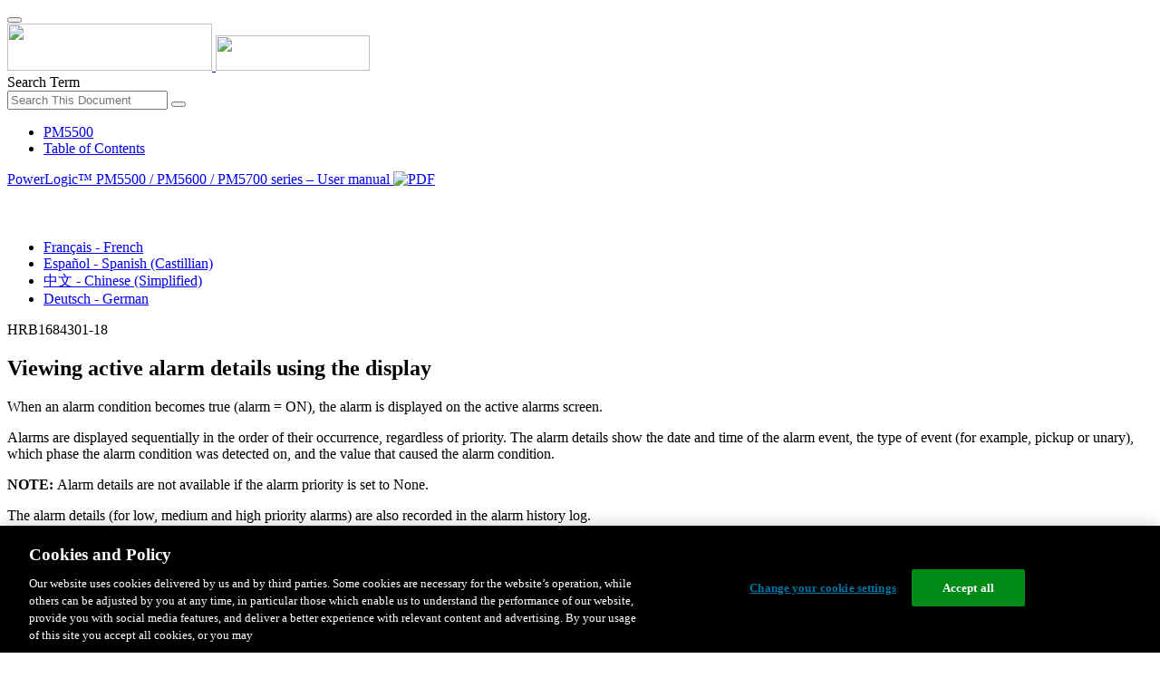

--- FILE ---
content_type: text/html;charset=UTF-8
request_url: https://www.productinfo.schneider-electric.com/pm5500/viewer?docidentity=ViewingActiveAlarmDetails-AA2F888A&lang=en&extension=xml&manualidentity=UserManualSeriesHRB1684301-06-2247347A
body_size: 33364
content:








<!DOCTYPE html>
  <html lang="en">
<head>
<meta charset="UTF-8">


<meta name="viewport" content="width=device-width, initial-scale=1.0">
<meta http-equiv="X-UA-Compatible" content="IE=11">
<!-- HTML5 Shim and Respond.js IE8 support of HTML5 elements and media queries -->
<!--[if lt IE 9]>
  <script src="https://oss.maxcdn.com/libs/html5shiv/3.7.0/html5shiv.js"></script>
  <script src="https://oss.maxcdn.com/libs/respond.js/1.3.0/respond.min.js"></script>
<![endif]-->

			<link rel="shortcut icon" href="/pm5500/_theme/favicon.ico" mce_href="/pm5500/_theme/favicon.ico" type="image/x-icon"/>
<script type="text/javascript" src="/resources/scripts/libs/jquery-1.11.0.min.js"></script>

          <link rel="stylesheet" href="/pm5500/_theme/style/main/default.less"></link>

<script type="text/javascript" src="/pm5500/_theme/scripts/lib/bootstrap/bootstrap.min.js"></script>
<script type="text/javascript" src="/pm5500/_theme/scripts/utils.js"></script>
<script type="text/javascript" src="/resources/scripts/harp-sdk.js"></script>
<script type="text/javascript" src="/pm5500/_theme/scripts/langDropdown.js"></script>
<!-- Google Tag Manager -->
<script>(function(w,d,s,l,i){w[l]=w[l]||[];w[l].push({'gtm.start':
new Date().getTime(),event:'gtm.js'});var f=d.getElementsByTagName(s)[0],
j=d.createElement(s),dl=l!='dataLayer'?'&l='+l:'';j.async=true;j.src=
'https://www.googletagmanager.com/gtm.js?id='+i+dl;f.parentNode.insertBefore(j,f);
})(window,document,'script','dataLayer','GTM-5WGBFDW');</script>
<!-- End Google Tag Manager -->



<script>
$(function() {
  $('form[role=search]').submit(function() {
    var $term = $(this).find('input[name=_term]');
    if (!$term.length) {
      $term = $(this).find('input[name=term]');
    }
    var term = $term.val();
    if (term && term !== '*') {
      setCookie('td.search', term);
    }
  });
});
</script>

<style>

</style>

<title>Viewing active alarm details using the display - PM5500</title>

<script type="application/javascript" src="/pm5500/_theme/scripts/favoritesToggle.js"></script>
<script type="application/javascript">
var STRING_NONE = "None";
</script>

<!-- Force imagemaps to rescale. -->
<script src="/pm5500/_theme/scripts/lib/imageMapResizer/imageMapResizer.min.js"></script>
<script>
  $(function() {
    $('map').imageMapResize();
  });
</script>
	    <meta name="keywords" content=""/>
    <script>
      window.refId = 'T_Alarms_ViewingActiveAlarmDetailsPM5500_0000034398';
      window.urlRefId = '';
      // Turn on footnotes.
      $(function() {
        $('a.footnote').popover({
          container: 'body',
          html:true,
          content: function (){
            var fnContentEle = $(this).prev("span.fnContent");
            if(fnContentEle){
              var fnContent = fnContentEle.html();
              if(fnContent){;
               return fnContent;
              }
            }
          }
        });
      });
    </script>
    <script src="/pm5500/_theme/scripts/jquery-detect-swipe.js"></script>
    <script src="/pm5500/_theme/scripts/viewer.js"></script>
    <style>
     /* Offset anchors to account for the header. */
     a.xmlId {
         position: relative;
         top: -130px;
         display: block;
         visibility: hidden;
     }

     #headerbottom {
         background-color: #626469;
         margin: 0px 0px 50px 0px;
     }
    </style>
</head>

<body id="page" class="readerPage lang-en" data-pageId="40be448c-cb00-4dd2-b1ad-0baf65f9d90e">

<nav class="navbar navbar-inverse">
<div class="container">
  <div class="navbar-header">
    <button type="button" class="navbar-toggle" data-toggle="collapse" data-target=".navbar-collapse">
      <span class="icon-bar"></span>
      <span class="icon-bar"></span>
      <span class="icon-bar"></span>
    </button>
    <div class="col-xs-3">
			<a class="navbar-brand" style="padding: 0 50px 0 0" href="https://www.se.com/" target="_blank">
				<img src="/pm5500/_theme/images/logos/Logo_SE_White_Transparent_RGB.PNG" style="width: 226px; height: 52px;" class="headerLogo hidden-xs">
				<img src="/pm5500/_theme/images/logos/Logo_SE_White_Transparent_RGB.PNG" style="width: 170px; height: 39px;" class="headerLogo visible-xs">
			</a>
    </div>
  </div>

    <form role="search" action='/pm5500/search' class="navbar-form navbar-right navbar-input-group">
      <input type="hidden" name="maxFacetValues" value="10"/>
      <input type="hidden" name="filter" value="-search-hidden_md:true"/>
                  <input type="hidden" name="f.manualType_md" value="User manual"/>
                  <input type="hidden" name="f.lang_md" value="en"/>
      <div class="form-group">
        <label class="sr-only" for="headerTerm">Search Term</label>
        <div class="input-group">
          <input type="text" placeholder="Search This Document" class="form-control"
            id="headerTerm" name="term" value="">
            <span class="input-group-btn">
              <button type="submit" class="btn btn-default">
                <span class="glyphicon glyphicon-search"></span>
              </button>
            </span>
        </div>
      </div>
    </form>






  <div class="collapse navbar-collapse" id="headerMenu">
    <ul class="nav navbar-nav">
          <li>
            <a class="navbar-brand portal-link" href="/pm5500/" title="PM5500">
              PM5500
            </a>
          </li>
                <li class="visible-xs"><a href="#" class="tocHeaderLink">Table of Contents</a>

    </ul>
  </div><!--/.nav-collapse -->
</div>
</nav>



<!-- Google Tag Manager (noscript) -->
<!-- End Google Tag Manager (noscript) -->




  
  <div class="publicationHeader prod-portal">
    <div class="container">
      <div class="row">
        <div class="col-xs-7 col-md-8">
          <a class="context-title" href="/pm5500/595e2aa946e0fb0001f715da/PM5500%20user%20manual/English/PM5500SeriesUserManualv02_0000044889.ditamap">


          PowerLogic™ PM5500 / PM5600 / PM5700 series – User manual
          </a>
              <a href="/pm5500/595e2aa946e0fb0001f715da/PM5500%20user%20manual/English/HRB1684301-18.pdf" target="_blank" style="margin-right: 10px;">
                <img src="/pm5500/_theme/images/PDF-icon.svg" style="max-height: 22px; margin-top: -7px;" alt="PDF" title="PDF">
              </a>
        </div>

        <div class="col-xs-5 col-md-4 text-right">
</style>
  <a class="btn btn-default btn-xs" id="persistentLink" href="https://www.productinfo.schneider-electric.com/pm5500/viewer?docidentity=ViewingActiveAlarmDetails-AA2F888A&amp;lang=en&amp;extension=xml&amp;manualidentity=UserManualSeriesHRB1684301-06-2247347A"
      title="Copy Sharable Link URL to Clipboard">
    <span class="glyphicon glyphicon-link"></span>
  </a>
<script>
(function() {
  var $link = $('a#persistentLink');
  var href = $link.attr('href');
  $link.click(function() {
    var $clipboard = $('<textarea>').css({
      position: 'fixed',
      left: '-100',
      top: '-100',
      width: '10px',
      height: '10px'
    }).appendTo(document.body);
    try {
      $clipboard.val(href).focus().select();
      document.execCommand('copy');
      alert('Sharable Link URL Copied to Clipboard.');

    } catch (e) {
      console.log(e);
      // Otherwise ignore.
    }
    $clipboard.remove();
  });
}());
</script>
          
          <div style="margin-top: 3px; display: inline-block; white-space: nowrap;">
            <a href="#" class="tocHeaderLink btn btn-xs btn-default visible-xs-inline-block" title="Table of Contents">
              <img src="/pm5500/_theme/images/toc.svg" style="width: 16px; height: 16px;">
            </a>
            <a href="#" class="prevLink btn btn-xs btn-default" title="Previous">
              <span class="glyphicon glyphicon-triangle-left"></span>
            </a>
            <a href="#" class="nextLink btn btn-xs btn-default" title="Next">
              <span class="glyphicon glyphicon-triangle-right"></span>
            </a>
          </div>

        <div class="btn-group">
          <a type="button" class="text-sm dropdown-toggle mdToggle" data-toggle="dropdown"
              aria-haspopup="true" aria-expanded="false" title="Other Languages" style="color:white">
              <span class="glyphicon glyphicon-globe"></span>
              <span class="hidden-sm hidden-xs">English</span>
              <span class="caret"></span>
          </a>
          <ul class="dropdown-menu dropdown-menu-right pull-right">
              <li>    <a href="/pm5500/595e2aa946e0fb0001f715da/PM5500%20user%20manual/French/PM5500SeriesUserManualv02_French_fr_0000191958.ditamap/$/T_Alarms_ViewingActiveAlarmDetailsPM5500_French_fr_0000076826"  >Français - French</a>
</li>
              <li>    <a href="/pm5500/595e2aa946e0fb0001f715da/PM5500%20user%20manual/Spanish/PM5500SeriesUserManualv02_Spanish_Castilian_es_0000191979.ditamap/$/T_Alarms_ViewingActiveAlarmDetailsPM5500_Spanish_Castilian_es_0000077126"  >Español - Spanish (Castillian)</a>
</li>
              <li>    <a href="/pm5500/595e2aa946e0fb0001f715da/PM5500%20user%20manual/Simplified%20Chinese/PM5500SeriesUserManualv02_Chinese_Simplified_zh-CN_0000191949.ditamap/$/T_Alarms_ViewingActiveAlarmDetailsPM5500_Chinese_Simplified_zh-CN_0000076526"  >中文 - Chinese (Simplified)</a>
</li>
              <li>    <a href="/pm5500/595e2aa946e0fb0001f715da/PM5500%20user%20manual/German/PM5500SeriesUserManualv02_German_de_0000191968.ditamap/$/T_Alarms_ViewingActiveAlarmDetailsPM5500_German_de_0000077426"  >Deutsch - German</a>
</li>
          </ul>
        </div>
       
     
        </div>
      </div>
    </div>
  </div>

    <div class="container" id="bodyWrapper">



      <div class="row">
          <div class="col-sm-4 col-xs-12 hidden-xs" id="readertoc">
<div id="tocPortal">
  <div class="map bookmap" data-product="SchneiderElectric" data-id="UserManualSeriesHRB1684301-06-2247347A" lang="en" data-xtrc="bookmap:1" data-xtrf="harp://595e2aa946e0fb0001f715da/pr/ORIGINAL/PM5500%20user%20manual/English/PM5500SeriesUserManualv02_0000044889.ditamap">
   <ul id="toc" class="expandable" style="display: none;"><br class="empty"><br class="empty"><br class="empty"><br class="empty"><br class="empty"><li class="topicref tocentry" data-product="SchneiderElectric" id="toc-C_SafetyInformation_0000203310"><a href="/pm5500/595e2aa946e0fb0001f715da/PM5500%20user%20manual/English/PM5500SeriesUserManualv02_0000044889.ditamap/$/C_SafetyInformation_0000203310" data-refids=" C_SafetyInformation_0000203310"> Safety information</a></li>
      <li class="topicref tocentry" data-product="SchneiderElectric" id="toc-C_MeteringEquipmentSymbols_0001113660"><a href="/pm5500/595e2aa946e0fb0001f715da/PM5500%20user%20manual/English/PM5500SeriesUserManualv02_0000044889.ditamap/$/C_MeteringEquipmentSymbols_0001113660" data-refids=" C_MeteringEquipmentSymbols_0001113660"> Metering equipment symbols</a></li>
      <li class="topicref tocentry" data-product="SchneiderElectric" id="toc-NoticesPM5500_0000057655"><a href="/pm5500/595e2aa946e0fb0001f715da/PM5500%20user%20manual/English/PM5500SeriesUserManualv02_0000044889.ditamap/$/NoticesPM5500_0000057655" data-refids=" NoticesPM5500_0000057655"> Notices</a></li>
      <li class="topicref tocentry" data-product="SchneiderElectric" id="toc-C_Meter_AboutThisManual_PM5500_0000088210"><a href="/pm5500/595e2aa946e0fb0001f715da/PM5500%20user%20manual/English/PM5500SeriesUserManualv02_0000044889.ditamap/$/C_Meter_AboutThisManual_PM5500_0000088210" data-refids=" C_Meter_AboutThisManual_PM5500_0000088210"> About this manual</a></li><br class="empty"><br class="empty"><br class="empty"><br class="empty"><br class="empty"><br class="empty"><br class="empty"><br class="empty"><br class="empty"><br class="empty"><li class="topicref chapter tocentry" data-product="SchneiderElectric" id="toc-C_SafetyPrecautions_PM5000Series_0000526217"><a href="/pm5500/595e2aa946e0fb0001f715da/PM5500%20user%20manual/English/PM5500SeriesUserManualv02_0000044889.ditamap/$/C_SafetyPrecautions_PM5000Series_0000526217" data-refids=" C_SafetyPrecautions_PM5000Series_0000526217"> Safety precautions</a></li>
      <li class="topicref chapter tocentry" data-product="SchneiderElectric" id="toc-Chapter_MeterOverview_0000049056"><a href="/pm5500/595e2aa946e0fb0001f715da/PM5500%20user%20manual/English/PM5500SeriesUserManualv02_0000044889.ditamap/$/Chapter_MeterOverview_0000049056" data-refids=" Chapter_MeterOverview_0000049056"> Meter overview</a><ul class="toclevel"><br class="empty"><br class="empty"><br class="empty"><br class="empty"><br class="empty"><li class="topicref tocentry" id="toc-C_Meter_OverviewMeterFeaturesPM5500_0000034371"><a href="/pm5500/595e2aa946e0fb0001f715da/PM5500%20user%20manual/English/PM5500SeriesUserManualv02_0000044889.ditamap/$/C_Meter_OverviewMeterFeaturesPM5500_0000034371" data-refids=" C_Meter_OverviewMeterFeaturesPM5500_0000034371"> Overview of meter features</a></li>
            <li class="topicref tocentry" id="toc-C_MeterOverview_EnergyManagementSystem_PM5500_0000082500"><a href="/pm5500/595e2aa946e0fb0001f715da/PM5500%20user%20manual/English/PM5500SeriesUserManualv02_0000044889.ditamap/$/C_MeterOverview_EnergyManagementSystem_PM5500_0000082500" data-refids=" C_MeterOverview_EnergyManagementSystem_PM5500_0000082500"> Your meter in an energy management system</a></li>
            <li class="topicref tocentry" data-platform="PM5560 PM5650 PM5570 PM5580 PM5660 PM5561 PM5661 PM5760 PM5761" id="toc-C_Meter_PM5500SeriesMeterModels_0000034377"><a href="/pm5500/595e2aa946e0fb0001f715da/PM5500%20user%20manual/English/PM5500SeriesUserManualv02_0000044889.ditamap/$/C_Meter_PM5500SeriesMeterModels_0000034377" data-refids=" C_Meter_PM5500SeriesMeterModels_0000034377"> 
                  <span class="ph" data-xtrc="ph:1" data-xtrf="harp://595e2aa946e0fb0001f715da/pr/ORIGINAL/PM5500%20user%20manual/English/MasterVariables_0000034423.xml">PM5500</span>
                  / <span class="ph" data-xtrc="ph:2" data-xtrf="harp://595e2aa946e0fb0001f715da/pr/ORIGINAL/PM5500%20user%20manual/English/MasterVariables_0000034423.xml">PM5600</span>
                  / <span class="ph" data-xtrc="ph:3" data-xtrf="harp://595e2aa946e0fb0001f715da/pr/ORIGINAL/PM5500%20user%20manual/English/MasterVariables_0000034423.xml">PM5700</span>
                  meter models and accessories</a></li>
            <li class="topicref tocentry" data-platform="PM5560 PM5650 PM5570 PM5580 PM5660 PM5561 PM5661 PM5760 PM5761" id="toc-C_FeaturesDifferentiationMatrix_PM5XXX_0000304133"><a href="/pm5500/595e2aa946e0fb0001f715da/PM5500%20user%20manual/English/PM5500SeriesUserManualv02_0000044889.ditamap/$/C_FeaturesDifferentiationMatrix_PM5XXX_0000304133" data-refids=" C_FeaturesDifferentiationMatrix_PM5XXX_0000304133"> Features differentiation matrix for <span class="ph" data-xtrc="ph:1" data-xtrf="harp://595e2aa946e0fb0001f715da/pr/ORIGINAL/PM5500%20user%20manual/English/MasterVariables_0000034423.xml">PM5500</span>
                  / <span class="ph" data-xtrc="ph:2" data-xtrf="harp://595e2aa946e0fb0001f715da/pr/ORIGINAL/PM5500%20user%20manual/English/MasterVariables_0000034423.xml">PM5600</span>
                  / <span class="ph" data-xtrc="ph:3" data-xtrf="harp://595e2aa946e0fb0001f715da/pr/ORIGINAL/PM5500%20user%20manual/English/MasterVariables_0000034423.xml">PM5700</span>
                  series</a></li>
            <li class="topicref tocentry" id="toc-topicref"><a href="/pm5500/595e2aa946e0fb0001f715da/PM5500%20user%20manual/English/PM5500SeriesUserManualv02_0000044889.ditamap/$/topicref" data-refids=" topicref"> Data display and analysis tools</a><ul class="toclevel"><br class="empty"><br class="empty"><br class="empty"><br class="empty"><br class="empty"><li class="topicref tocentry" id="toc-C_PowerMonitoringExpert_0000055722"><a href="/pm5500/595e2aa946e0fb0001f715da/PM5500%20user%20manual/English/PM5500SeriesUserManualv02_0000044889.ditamap/$/C_PowerMonitoringExpert_0000055722" data-refids=" C_PowerMonitoringExpert_0000055722"> 
                        <span class="ph" data-xtrc="ph:1" data-xtrf="harp://595e2aa946e0fb0001f715da/pr/ORIGINAL/PM5500%20user%20manual/English/MasterVariables_0000034423.xml">
                           <span class="ph" data-product="SchneiderElectric" data-xtrc="ph:538">Power Monitoring
                              Expert</span>
                           </span>
                        
                        </a></li>
                  <li class="topicref tocentry" id="toc-C_PowerSCADAExpert_0000055721"><a href="/pm5500/595e2aa946e0fb0001f715da/PM5500%20user%20manual/English/PM5500SeriesUserManualv02_0000044889.ditamap/$/C_PowerSCADAExpert_0000055721" data-refids=" C_PowerSCADAExpert_0000055721"> 
                        <span class="ph" data-xtrc="ph:1" data-xtrf="harp://595e2aa946e0fb0001f715da/pr/ORIGINAL/PM5500%20user%20manual/English/MasterVariables_0000034423.xml">
                           <span class="ph" data-product="SchneiderElectric" data-xtrc="ph:559">Power
                              SCADA Operation</span>
                           </span>
                        
                        </a></li>
                  <li class="topicref tocentry" id="toc-C_StruxureWareBuildingOperation_0000082362"><a href="/pm5500/595e2aa946e0fb0001f715da/PM5500%20user%20manual/English/PM5500SeriesUserManualv02_0000044889.ditamap/$/C_StruxureWareBuildingOperation_0000082362" data-refids=" C_StruxureWareBuildingOperation_0000082362"> Building Operation</a></li>
                  <li class="topicref tocentry" id="toc-C_Commnucations_ModbusCommandInterface_0000055720"><a href="/pm5500/595e2aa946e0fb0001f715da/PM5500%20user%20manual/English/PM5500SeriesUserManualv02_0000044889.ditamap/$/C_Commnucations_ModbusCommandInterface_0000055720" data-refids=" C_Commnucations_ModbusCommandInterface_0000055720"> Modbus command interface</a></li>
                  <li class="topicref tocentry" id="toc-C_MeterInsightsQRCodeEnabledMeters_0000082363"><a href="/pm5500/595e2aa946e0fb0001f715da/PM5500%20user%20manual/English/PM5500SeriesUserManualv02_0000044889.ditamap/$/C_MeterInsightsQRCodeEnabledMeters_0000082363" data-refids=" C_MeterInsightsQRCodeEnabledMeters_0000082363"> Meter Insights and QR code-enabled meters</a></li>
               </ul>
            </li>
            <li class="topicref tocentry" id="toc-C_Meter_MeterConfiguration_0000034395"><a href="/pm5500/595e2aa946e0fb0001f715da/PM5500%20user%20manual/English/PM5500SeriesUserManualv02_0000044889.ditamap/$/C_Meter_MeterConfiguration_0000034395" data-refids=" C_Meter_MeterConfiguration_0000034395"> Meter configuration</a></li>
         </ul>
      </li>
      <li class="topicref chapter tocentry" data-product="SchneiderElectric" id="toc-Chapter_HardwareReference_0000049055"><a href="/pm5500/595e2aa946e0fb0001f715da/PM5500%20user%20manual/English/PM5500SeriesUserManualv02_0000044889.ditamap/$/Chapter_HardwareReference_0000049055" data-refids=" Chapter_HardwareReference_0000049055"> Hardware reference</a><ul class="toclevel"><br class="empty"><br class="empty"><br class="empty"><br class="empty"><br class="empty"><li class="topicref tocentry" id="toc-C_MeterDocumentation_SupplementalInformation_0000045912"><a href="/pm5500/595e2aa946e0fb0001f715da/PM5500%20user%20manual/English/PM5500SeriesUserManualv02_0000044889.ditamap/$/C_MeterDocumentation_SupplementalInformation_0000045912" data-refids=" C_MeterDocumentation_SupplementalInformation_0000045912"> Supplemental information</a></li>
            <li class="topicref tocentry" id="toc-R_MeterDescription_0001119590"><a href="/pm5500/595e2aa946e0fb0001f715da/PM5500%20user%20manual/English/PM5500SeriesUserManualv02_0000044889.ditamap/$/R_MeterDescription_0001119590" data-refids=" R_MeterDescription_0001119590"> Meter description</a><ul class="toclevel"><br class="empty"><br class="empty"><br class="empty"><br class="empty"><br class="empty"><li class="topicref tocentry" id="toc-C_Hardware_AlarmEnergyPulsingLED_0000038619"><a href="/pm5500/595e2aa946e0fb0001f715da/PM5500%20user%20manual/English/PM5500SeriesUserManualv02_0000044889.ditamap/$/C_Hardware_AlarmEnergyPulsingLED_0000038619" data-refids=" C_Hardware_AlarmEnergyPulsingLED_0000038619"> Alarm/energy pulsing LED</a></li>
                  <li class="topicref tocentry" id="toc-C_Hardware_HeartbeatSerialCommsLED_0000038620"><a href="/pm5500/595e2aa946e0fb0001f715da/PM5500%20user%20manual/English/PM5500SeriesUserManualv02_0000044889.ditamap/$/C_Hardware_HeartbeatSerialCommsLED_0000038620" data-refids=" C_Hardware_HeartbeatSerialCommsLED_0000038620"> Heartbeat/serial communications LED</a></li>
                  <li class="topicref tocentry" id="toc-C_Hardware_EthernetCommunicationsLEDsDualPort_0000034260"><a href="/pm5500/595e2aa946e0fb0001f715da/PM5500%20user%20manual/English/PM5500SeriesUserManualv02_0000044889.ditamap/$/C_Hardware_EthernetCommunicationsLEDsDualPort_0000034260" data-refids=" C_Hardware_EthernetCommunicationsLEDsDualPort_0000034260"> Ethernet communications LEDs</a></li>
                  <li class="topicref tocentry" data-platform="PM5560 PM5650 PM5570 PM5580 PM5660 PM5561 PM5661 PM5760 PM5761" id="toc-C_Hardware_RevenueLockLED_PM5500_0000083601"><a href="/pm5500/595e2aa946e0fb0001f715da/PM5500%20user%20manual/English/PM5500SeriesUserManualv02_0000044889.ditamap/$/C_Hardware_RevenueLockLED_PM5500_0000083601" data-refids=" C_Hardware_RevenueLockLED_PM5500_0000083601"> Revenue lock LED</a></li>
                  <li class="topicref tocentry" id="toc-C_TerminalCovers_0000740806"><a href="/pm5500/595e2aa946e0fb0001f715da/PM5500%20user%20manual/English/PM5500SeriesUserManualv02_0000044889.ditamap/$/C_TerminalCovers_0000740806" data-refids=" C_TerminalCovers_0000740806"> Terminal covers</a></li>
               </ul>
            </li>
            <li class="topicref tocentry" id="toc-T_Hardware_RemovingDINRailMountModelPM5563_0000039934"><a href="/pm5500/595e2aa946e0fb0001f715da/PM5500%20user%20manual/English/PM5500SeriesUserManualv02_0000044889.ditamap/$/T_Hardware_RemovingDINRailMountModelPM5563_0000039934" data-refids=" T_Hardware_RemovingDINRailMountModelPM5563_0000039934"> 
                  <span class="ph" data-platform="PM5560 PM5650 PM5570 PM5580 PM5660 PM5561 PM5661 PM5760 PM5761" data-xtrc="ph:1">Removing the <span class="ph" data-xtrc="ph:2" data-xtrf="harp://595e2aa946e0fb0001f715da/pr/ORIGINAL/PM5500%20user%20manual/English/MasterVariables_0000034423.xml">PM5563</span>
                     from the DIN rail</span>
                  </a></li>
            <li class="topicref tocentry" id="toc-topicref2"><a href="/pm5500/595e2aa946e0fb0001f715da/PM5500%20user%20manual/English/PM5500SeriesUserManualv02_0000044889.ditamap/$/topicref2" data-refids=" topicref2"> Meter wiring considerations</a><ul class="toclevel"><br class="empty"><br class="empty"><br class="empty"><br class="empty"><br class="empty"><li class="topicref tocentry" id="toc-R_Hardware_DirectConnectVoltageLimitsPM5500_0000039493"><a href="/pm5500/595e2aa946e0fb0001f715da/PM5500%20user%20manual/English/PM5500SeriesUserManualv02_0000044889.ditamap/$/R_Hardware_DirectConnectVoltageLimitsPM5500_0000039493" data-refids=" R_Hardware_DirectConnectVoltageLimitsPM5500_0000039493"> Direct connect voltage limits</a></li>
                  <li class="topicref tocentry" id="toc-C_Hardware_BalancedSystemConsiderations_0000039933"><a href="/pm5500/595e2aa946e0fb0001f715da/PM5500%20user%20manual/English/PM5500SeriesUserManualv02_0000044889.ditamap/$/C_Hardware_BalancedSystemConsiderations_0000039933" data-refids=" C_Hardware_BalancedSystemConsiderations_0000039933"> Balanced system considerations</a></li>
                  <li class="topicref tocentry" id="toc-C_Hardware_NeutralandGroundCurrent_0000039935"><a href="/pm5500/595e2aa946e0fb0001f715da/PM5500%20user%20manual/English/PM5500SeriesUserManualv02_0000044889.ditamap/$/C_Hardware_NeutralandGroundCurrent_0000039935" data-refids=" C_Hardware_NeutralandGroundCurrent_0000039935"> Neutral and ground current</a></li>
                  <li class="topicref tocentry" id="toc-C_ControlPowerAuxiliaryPower_PM55XX_0001119591"><a href="/pm5500/595e2aa946e0fb0001f715da/PM5500%20user%20manual/English/PM5500SeriesUserManualv02_0000044889.ditamap/$/C_ControlPowerAuxiliaryPower_PM55XX_0001119591" data-refids=" C_ControlPowerAuxiliaryPower_PM55XX_0001119591"> Control power (auxiliary power)</a></li>
               </ul>
            </li>
            <li class="topicref topichead tocentry" id="toc-topichead"><a href="/pm5500/595e2aa946e0fb0001f715da/PM5500%20user%20manual/English/PM5500SeriesUserManualv02_0000044889.ditamap/$/topichead" data-refids=" topichead"> Communications connections</a><ul class="toclevel"><br class="empty"><br class="empty"><br class="empty"><br class="empty"><br class="empty"><li class="topicref tocentry" id="toc-R_Communications_RS485Wiring_0000039932"><a href="/pm5500/595e2aa946e0fb0001f715da/PM5500%20user%20manual/English/PM5500SeriesUserManualv02_0000044889.ditamap/$/R_Communications_RS485Wiring_0000039932" data-refids=" R_Communications_RS485Wiring_0000039932"> RS-485 wiring</a></li>
                  <li class="topicref tocentry" id="toc-R_CommunicationsEthernetCommunicationsConnectionsPM5500_0000060593"><a href="/pm5500/595e2aa946e0fb0001f715da/PM5500%20user%20manual/English/PM5500SeriesUserManualv02_0000044889.ditamap/$/R_CommunicationsEthernetCommunicationsConnectionsPM5500_0000060593" data-refids=" R_CommunicationsEthernetCommunicationsConnectionsPM5500_0000060593"> Ethernet communications connections</a></li>
               </ul>
            </li>
            <li class="topicref tocentry" id="toc-C_IO_DigitalOutputsOverview_0000034232"><a href="/pm5500/595e2aa946e0fb0001f715da/PM5500%20user%20manual/English/PM5500SeriesUserManualv02_0000044889.ditamap/$/C_IO_DigitalOutputsOverview_0000034232" data-refids=" C_IO_DigitalOutputsOverview_0000034232"> Digital outputs</a></li>
            <li class="topicref tocentry" id="toc-C_IO_DigitalInputsOverview_0000034366"><a href="/pm5500/595e2aa946e0fb0001f715da/PM5500%20user%20manual/English/PM5500SeriesUserManualv02_0000044889.ditamap/$/C_IO_DigitalInputsOverview_0000034366" data-refids=" C_IO_DigitalInputsOverview_0000034366"> Digital inputs</a></li>
            <li class="topicref tocentry" data-platform="PM5570" id="toc-C_AnalogInputs_0000306346"><a href="/pm5500/595e2aa946e0fb0001f715da/PM5500%20user%20manual/English/PM5500SeriesUserManualv02_0000044889.ditamap/$/C_AnalogInputs_0000306346" data-refids=" C_AnalogInputs_0000306346"> Analog inputs</a></li>
         </ul>
      </li>
      <li class="topicref chapter tocentry" data-product="SchneiderElectric" id="toc-Chapter_Display_0000049054"><a href="/pm5500/595e2aa946e0fb0001f715da/PM5500%20user%20manual/English/PM5500SeriesUserManualv02_0000044889.ditamap/$/Chapter_Display_0000049054" data-refids=" Chapter_Display_0000049054"> Display</a><ul class="toclevel"><br class="empty"><br class="empty"><br class="empty"><br class="empty"><br class="empty"><li class="topicref tocentry" id="toc-C_Display_PartsOfDisplayPM5500_0000034314"><a href="/pm5500/595e2aa946e0fb0001f715da/PM5500%20user%20manual/English/PM5500SeriesUserManualv02_0000044889.ditamap/$/C_Display_PartsOfDisplayPM5500_0000034314" data-refids=" C_Display_PartsOfDisplayPM5500_0000034314"> Display overview</a></li>
            <li class="topicref tocentry" id="toc-C_DefaultDataDisplayScreen_PM5500_0000057793"><a href="/pm5500/595e2aa946e0fb0001f715da/PM5500%20user%20manual/English/PM5500SeriesUserManualv02_0000044889.ditamap/$/C_DefaultDataDisplayScreen_PM5500_0000057793" data-refids=" C_DefaultDataDisplayScreen_PM5500_0000057793"> Default data display screen</a></li>
            <li class="topicref tocentry" id="toc-C_Display_NotificationIcons_PM5500_0000099230"><a href="/pm5500/595e2aa946e0fb0001f715da/PM5500%20user%20manual/English/PM5500SeriesUserManualv02_0000044889.ditamap/$/C_Display_NotificationIcons_PM5500_0000099230" data-refids=" C_Display_NotificationIcons_PM5500_0000099230"> Notification icons</a></li>
            <li class="topicref tocentry" id="toc-C_Display_MeterDisplayLanguagePM5500_0000034243"><a href="/pm5500/595e2aa946e0fb0001f715da/PM5500%20user%20manual/English/PM5500SeriesUserManualv02_0000044889.ditamap/$/C_Display_MeterDisplayLanguagePM5500_0000034243" data-refids=" C_Display_MeterDisplayLanguagePM5500_0000034243"> Meter display language</a><ul class="toclevel"><br class="empty"><br class="empty"><br class="empty"><br class="empty"><br class="empty"><li class="topicref tocentry" id="toc-C_Display_ResettingDisplayLanguagePM5500_0000034414"><a href="/pm5500/595e2aa946e0fb0001f715da/PM5500%20user%20manual/English/PM5500SeriesUserManualv02_0000044889.ditamap/$/C_Display_ResettingDisplayLanguagePM5500_0000034414" data-refids=" C_Display_ResettingDisplayLanguagePM5500_0000034414"> Resetting the display language</a></li>
               </ul>
            </li>
            <li class="topicref tocentry" id="toc-C_Display_MeterScreenNavigationPM5500_0000034182"><a href="/pm5500/595e2aa946e0fb0001f715da/PM5500%20user%20manual/English/PM5500SeriesUserManualv02_0000044889.ditamap/$/C_Display_MeterScreenNavigationPM5500_0000034182" data-refids=" C_Display_MeterScreenNavigationPM5500_0000034182"> Meter screen navigation</a><ul class="toclevel"><br class="empty"><br class="empty"><br class="empty"><br class="empty"><br class="empty"><li class="topicref tocentry" id="toc-R_Display_NavigationSymbolsPM5500_0000038165"><a href="/pm5500/595e2aa946e0fb0001f715da/PM5500%20user%20manual/English/PM5500SeriesUserManualv02_0000044889.ditamap/$/R_Display_NavigationSymbolsPM5500_0000038165" data-refids=" R_Display_NavigationSymbolsPM5500_0000038165"> Navigation symbols</a></li>
                  <li class="topicref tocentry" id="toc-C_Display_MeterScreenMenusOverviewPM5500_0000039492"><a href="/pm5500/595e2aa946e0fb0001f715da/PM5500%20user%20manual/English/PM5500SeriesUserManualv02_0000044889.ditamap/$/C_Display_MeterScreenMenusOverviewPM5500_0000039492" data-refids=" C_Display_MeterScreenMenusOverviewPM5500_0000039492"> Meter screen menus overview</a></li>
                  <li class="topicref tocentry" id="toc-R_Display_MenuTreePM5500_0000044552"><a href="/pm5500/595e2aa946e0fb0001f715da/PM5500%20user%20manual/English/PM5500SeriesUserManualv02_0000044889.ditamap/$/R_Display_MenuTreePM5500_0000044552" data-refids=" R_Display_MenuTreePM5500_0000044552"> Menu tree</a></li>
                  <li class="topicref tocentry" id="toc-R_Display_DataDisplayScreenDescriptionsPM5500_0000044966"><a href="/pm5500/595e2aa946e0fb0001f715da/PM5500%20user%20manual/English/PM5500SeriesUserManualv02_0000044889.ditamap/$/R_Display_DataDisplayScreenDescriptionsPM5500_0000044966" data-refids=" R_Display_DataDisplayScreenDescriptionsPM5500_0000044966"> Data display screens</a></li>
               </ul>
            </li>
            <li class="topicref tocentry" id="toc-C_Display_HMISetupScreensPM5500_0000034467"><a href="/pm5500/595e2aa946e0fb0001f715da/PM5500%20user%20manual/English/PM5500SeriesUserManualv02_0000044889.ditamap/$/C_Display_HMISetupScreensPM5500_0000034467" data-refids=" C_Display_HMISetupScreensPM5500_0000034467"> HMI setup screens</a></li>
            <li class="topicref tocentry" id="toc-T_Display_PM5500SettingUpDisplay_0000037665"><a href="/pm5500/595e2aa946e0fb0001f715da/PM5500%20user%20manual/English/PM5500SeriesUserManualv02_0000044889.ditamap/$/T_Display_PM5500SettingUpDisplay_0000037665" data-refids=" T_Display_PM5500SettingUpDisplay_0000037665"> Setting up the display</a></li>
            <li class="topicref tocentry" id="toc-T_SettingUpTheAverageVoltageVavgOnTheSummaryPageUsingTheDisplay_0000372772"><a href="/pm5500/595e2aa946e0fb0001f715da/PM5500%20user%20manual/English/PM5500SeriesUserManualv02_0000044889.ditamap/$/T_SettingUpTheAverageVoltageVavgOnTheSummaryPageUsingTheDisplay_0000372772" data-refids=" T_SettingUpTheAverageVoltageVavgOnTheSummaryPageUsingTheDisplay_0000372772"> Setting up the average voltage (Vavg) on the summary page using
                  the display</a></li>
         </ul>
      </li>
      <li class="topicref chapter tocentry" data-product="SchneiderElectric" id="toc-Chapter_BasicSetup_0000049146"><a href="/pm5500/595e2aa946e0fb0001f715da/PM5500%20user%20manual/English/PM5500SeriesUserManualv02_0000044889.ditamap/$/Chapter_BasicSetup_0000049146" data-refids=" Chapter_BasicSetup_0000049146"> Basic setup</a><ul class="toclevel"><br class="empty"><br class="empty"><br class="empty"><br class="empty"><br class="empty"><li class="topicref tocentry" id="toc-T_ConfiguringBasicSetupParametersPM5500_0000034346"><a href="/pm5500/595e2aa946e0fb0001f715da/PM5500%20user%20manual/English/PM5500SeriesUserManualv02_0000044889.ditamap/$/T_ConfiguringBasicSetupParametersPM5500_0000034346" data-refids=" T_ConfiguringBasicSetupParametersPM5500_0000034346"> Configuring basic setup parameters using the display</a></li>
            <li class="topicref tocentry" id="toc-T_Meter_ConfiguringAdvancedSetupParameters_0000034330"><a href="/pm5500/595e2aa946e0fb0001f715da/PM5500%20user%20manual/English/PM5500SeriesUserManualv02_0000044889.ditamap/$/T_Meter_ConfiguringAdvancedSetupParameters_0000034330" data-refids=" T_Meter_ConfiguringAdvancedSetupParameters_0000034330"> Configuring advanced setup parameters using the display</a></li>
            <li class="topicref tocentry" id="toc-T_Display_SettingUpRegionalSettingsPM5500_0000037663"><a href="/pm5500/595e2aa946e0fb0001f715da/PM5500%20user%20manual/English/PM5500SeriesUserManualv02_0000044889.ditamap/$/T_Display_SettingUpRegionalSettingsPM5500_0000037663" data-refids=" T_Display_SettingUpRegionalSettingsPM5500_0000037663"> Setting up regional settings</a><ul class="toclevel"><br class="empty"><br class="empty"><br class="empty"><br class="empty"><br class="empty"><li class="topicref tocentry" id="toc-C_Display_ResettingDisplayLanguagePM5500_00000344142"><a href="/pm5500/595e2aa946e0fb0001f715da/PM5500%20user%20manual/English/PM5500SeriesUserManualv02_0000044889.ditamap/$/C_Display_ResettingDisplayLanguagePM5500_00000344142" data-refids=" C_Display_ResettingDisplayLanguagePM5500_00000344142"> Resetting the display language</a></li>
               </ul>
            </li>
            <li class="topicref tocentry" id="toc-T_Security_PM5500SettingUpScreenPasswords_0000037662"><a href="/pm5500/595e2aa946e0fb0001f715da/PM5500%20user%20manual/English/PM5500SeriesUserManualv02_0000044889.ditamap/$/T_Security_PM5500SettingUpScreenPasswords_0000037662" data-refids=" T_Security_PM5500SettingUpScreenPasswords_0000037662"> Setting up the screen passcodes</a></li>
            <li class="topicref tocentry" data-platform="PM5560 PM5650 PM5570 PM5580 PM5660 PM5561 PM5661 PM5760 PM5761" id="toc-C_PM5RD_DeviceHardwareVersionAx_BxSupportForPM5563_PM5563RDMeterModels_0000292127"><a href="/pm5500/595e2aa946e0fb0001f715da/PM5500%20user%20manual/English/PM5500SeriesUserManualv02_0000044889.ditamap/$/C_PM5RD_DeviceHardwareVersionAx_BxSupportForPM5563_PM5563RDMeterModels_0000292127" data-refids=" C_PM5RD_DeviceHardwareVersionAx_BxSupportForPM5563_PM5563RDMeterModels_0000292127"> 
                  <span class="ph" data-xtrc="ph:1" data-xtrf="harp://595e2aa946e0fb0001f715da/pr/ORIGINAL/PM5500%20user%20manual/English/MasterVariables_0000034423.xml">PM5RD</span>
                  device hardware version Ax/Bx support for <span class="ph" data-xtrc="ph:2" data-xtrf="harp://595e2aa946e0fb0001f715da/pr/ORIGINAL/PM5500%20user%20manual/English/MasterVariables_0000034423.xml">PM5563</span>
                  and <span class="ph" data-xtrc="ph:3" data-xtrf="harp://595e2aa946e0fb0001f715da/pr/ORIGINAL/PM5500%20user%20manual/English/MasterVariables_0000034423.xml">PM5563RD</span>
                  meter models</a></li>
            <li class="topicref tocentry" data-platform="PM5560 PM5650 PM5570 PM5580 PM5660 PM5561 PM5661 PM5760 PM5761" id="toc-T_ConfiguringThePM5563MeteForPM5RDDeviceHardwareVersion_0000292126"><a href="/pm5500/595e2aa946e0fb0001f715da/PM5500%20user%20manual/English/PM5500SeriesUserManualv02_0000044889.ditamap/$/T_ConfiguringThePM5563MeteForPM5RDDeviceHardwareVersion_0000292126" data-refids=" T_ConfiguringThePM5563MeteForPM5RDDeviceHardwareVersion_0000292126"> Configuring <span class="ph" data-xtrc="ph:1" data-xtrf="harp://595e2aa946e0fb0001f715da/pr/ORIGINAL/PM5500%20user%20manual/English/MasterVariables_0000034423.xml">PM5563</span>
                  meter for <span class="ph" data-xtrc="ph:2" data-xtrf="harp://595e2aa946e0fb0001f715da/pr/ORIGINAL/PM5500%20user%20manual/English/MasterVariables_0000034423.xml">PM5RD</span>
                  device hardware version</a></li>
            <li class="topicref tocentry" data-platform="PM5560 PM5650 PM5570 PM5580 PM5660 PM5561 PM5661 PM5760 PM5761" id="toc-T_ConfiguringToroidSettingsForRCMUsingTheDisplay_0000304311"><a href="/pm5500/595e2aa946e0fb0001f715da/PM5500%20user%20manual/English/PM5500SeriesUserManualv02_0000044889.ditamap/$/T_ConfiguringToroidSettingsForRCMUsingTheDisplay_0000304311" data-refids=" T_ConfiguringToroidSettingsForRCMUsingTheDisplay_0000304311"> Configuring toroid settings for RCM using the display</a></li>
         </ul>
      </li>
      <li class="topicref chapter tocentry" data-product="SchneiderElectric" id="toc-chapter"><a href="/pm5500/595e2aa946e0fb0001f715da/PM5500%20user%20manual/English/PM5500SeriesUserManualv02_0000044889.ditamap/$/chapter" data-refids=" chapter"> Cybersecurity</a><ul class="toclevel"><br class="empty"><br class="empty"><br class="empty"><br class="empty"><br class="empty"><li class="topicref tocentry" id="toc-C_CybersecurityOverview_0000387372"><a href="/pm5500/595e2aa946e0fb0001f715da/PM5500%20user%20manual/English/PM5500SeriesUserManualv02_0000044889.ditamap/$/C_CybersecurityOverview_0000387372" data-refids=" C_CybersecurityOverview_0000387372"> Cybersecurity overview</a></li>
            <li class="topicref tocentry" id="toc-C_Cybersecurity_ProductDefenseinDepth_0000343345"><a href="/pm5500/595e2aa946e0fb0001f715da/PM5500%20user%20manual/English/PM5500SeriesUserManualv02_0000044889.ditamap/$/C_Cybersecurity_ProductDefenseinDepth_0000343345" data-refids=" C_Cybersecurity_ProductDefenseinDepth_0000343345"> Product defense-in-depth</a><ul class="toclevel"><br class="empty"><br class="empty"><br class="empty"><br class="empty"><br class="empty"><li class="topicref tocentry" id="toc-C_DeviceSecurityCapabilities_0000387371"><a href="/pm5500/595e2aa946e0fb0001f715da/PM5500%20user%20manual/English/PM5500SeriesUserManualv02_0000044889.ditamap/$/C_DeviceSecurityCapabilities_0000387371" data-refids=" C_DeviceSecurityCapabilities_0000387371"> Device security capabilities</a></li>
                  <li class="topicref tocentry" id="toc-C_Cybersecurity_ProtectedEnvironmentAssumptions_0000373708"><a href="/pm5500/595e2aa946e0fb0001f715da/PM5500%20user%20manual/English/PM5500SeriesUserManualv02_0000044889.ditamap/$/C_Cybersecurity_ProtectedEnvironmentAssumptions_0000373708" data-refids=" C_Cybersecurity_ProtectedEnvironmentAssumptions_0000373708"> Protected environment assumptions</a></li>
                  <li class="topicref tocentry" id="toc-C_PotentialRisksAndCompensatingControls_0000387602"><a href="/pm5500/595e2aa946e0fb0001f715da/PM5500%20user%20manual/English/PM5500SeriesUserManualv02_0000044889.ditamap/$/C_PotentialRisksAndCompensatingControls_0000387602" data-refids=" C_PotentialRisksAndCompensatingControls_0000387602"> Potential risks and compensating controls</a></li>
               </ul>
            </li>
            <li class="topicref tocentry" id="toc-C_DataEncryption_0001015487"><a href="/pm5500/595e2aa946e0fb0001f715da/PM5500%20user%20manual/English/PM5500SeriesUserManualv02_0000044889.ditamap/$/C_DataEncryption_0001015487" data-refids=" C_DataEncryption_0001015487"> Data encryption</a></li>
            <li class="topicref tocentry" id="toc-C_DefaultSecuritySettings_0000387601"><a href="/pm5500/595e2aa946e0fb0001f715da/PM5500%20user%20manual/English/PM5500SeriesUserManualv02_0000044889.ditamap/$/C_DefaultSecuritySettings_0000387601" data-refids=" C_DefaultSecuritySettings_0000387601"> Default settings</a></li>
            <li class="topicref tocentry" id="toc-C_UserAccountsAndPermissions_0000704656"><a href="/pm5500/595e2aa946e0fb0001f715da/PM5500%20user%20manual/English/PM5500SeriesUserManualv02_0000044889.ditamap/$/C_UserAccountsAndPermissions_0000704656" data-refids=" C_UserAccountsAndPermissions_0000704656"> User accounts and permissions</a><ul class="toclevel"><br class="empty"><br class="empty"><br class="empty"><br class="empty"><br class="empty"><li class="topicref tocentry" id="toc-C_UserAccountLockoutPolicy_0000704655"><a href="/pm5500/595e2aa946e0fb0001f715da/PM5500%20user%20manual/English/PM5500SeriesUserManualv02_0000044889.ditamap/$/C_UserAccountLockoutPolicy_0000704655" data-refids=" C_UserAccountLockoutPolicy_0000704655"> User account lockout policy</a></li>
               </ul>
            </li>
            <li class="topicref tocentry" id="toc-C_Passwords_0000387600"><a href="/pm5500/595e2aa946e0fb0001f715da/PM5500%20user%20manual/English/PM5500SeriesUserManualv02_0000044889.ditamap/$/C_Passwords_0000387600" data-refids=" C_Passwords_0000387600"> Passwords/Passcodes</a><ul class="toclevel"><br class="empty"><br class="empty"><br class="empty"><br class="empty"><br class="empty"><li class="topicref tocentry" id="toc-C_DefaultPasswordsAndUserAccounts_0000387599"><a href="/pm5500/595e2aa946e0fb0001f715da/PM5500%20user%20manual/English/PM5500SeriesUserManualv02_0000044889.ditamap/$/C_DefaultPasswordsAndUserAccounts_0000387599" data-refids=" C_DefaultPasswordsAndUserAccounts_0000387599"> Default passwords/passcodes and user accounts</a></li>
                  <li class="topicref tocentry" id="toc-C_ChangingPasswords_0000387598"><a href="/pm5500/595e2aa946e0fb0001f715da/PM5500%20user%20manual/English/PM5500SeriesUserManualv02_0000044889.ditamap/$/C_ChangingPasswords_0000387598" data-refids=" C_ChangingPasswords_0000387598"> Changing passwords/passcodes</a></li>
               </ul>
            </li>
            <li class="topicref tocentry" id="toc-C_HardenTheDevice_0000387597"><a href="/pm5500/595e2aa946e0fb0001f715da/PM5500%20user%20manual/English/PM5500SeriesUserManualv02_0000044889.ditamap/$/C_HardenTheDevice_0000387597" data-refids=" C_HardenTheDevice_0000387597"> Harden the device</a><ul class="toclevel"><br class="empty"><br class="empty"><br class="empty"><br class="empty"><br class="empty"><li class="topicref tocentry" id="toc-C_Enabling_DisablingCommunicationProtocolsAndChangingPortNumbers_0000387596"><a href="/pm5500/595e2aa946e0fb0001f715da/PM5500%20user%20manual/English/PM5500SeriesUserManualv02_0000044889.ditamap/$/C_Enabling_DisablingCommunicationProtocolsAndChangingPortNumbers_0000387596" data-refids=" C_Enabling_DisablingCommunicationProtocolsAndChangingPortNumbers_0000387596"> Enabling/Disabling communication protocols and changing port
                        numbers</a></li>
               </ul>
            </li>
            <li class="topicref tocentry" id="toc-C_ReportingASecurityIncidentOrVulnerability_0001030744"><a href="/pm5500/595e2aa946e0fb0001f715da/PM5500%20user%20manual/English/PM5500SeriesUserManualv02_0000044889.ditamap/$/C_ReportingASecurityIncidentOrVulnerability_0001030744" data-refids=" C_ReportingASecurityIncidentOrVulnerability_0001030744"> Reporting a security incident or vulnerability</a></li>
            <li class="topicref tocentry" id="toc-C_FirmwareUpgrades_0000387595"><a href="/pm5500/595e2aa946e0fb0001f715da/PM5500%20user%20manual/English/PM5500SeriesUserManualv02_0000044889.ditamap/$/C_FirmwareUpgrades_0000387595" data-refids=" C_FirmwareUpgrades_0000387595"> Firmware upgrades</a></li>
            <li class="topicref tocentry" id="toc-C_Cybersecurity_SecureDisposalGuidelines_0000343380"><a href="/pm5500/595e2aa946e0fb0001f715da/PM5500%20user%20manual/English/PM5500SeriesUserManualv02_0000044889.ditamap/$/C_Cybersecurity_SecureDisposalGuidelines_0000343380" data-refids=" C_Cybersecurity_SecureDisposalGuidelines_0000343380"> Secure disposal guidelines</a><ul class="toclevel"><br class="empty"><br class="empty"><br class="empty"><br class="empty"><br class="empty"><li class="topicref tocentry" id="toc-C_SecureDisposalChecklist_0000382560"><a href="/pm5500/595e2aa946e0fb0001f715da/PM5500%20user%20manual/English/PM5500SeriesUserManualv02_0000044889.ditamap/$/C_SecureDisposalChecklist_0000382560" data-refids=" C_SecureDisposalChecklist_0000382560"> Secure disposal checklist</a></li>
                  <li class="topicref tocentry" id="toc-C_Cybersecurity_DisposalReuseRecycling_0000343378"><a href="/pm5500/595e2aa946e0fb0001f715da/PM5500%20user%20manual/English/PM5500SeriesUserManualv02_0000044889.ditamap/$/C_Cybersecurity_DisposalReuseRecycling_0000343378" data-refids=" C_Cybersecurity_DisposalReuseRecycling_0000343378"> Disposal, reuse, recycling</a></li>
               </ul>
            </li>
         </ul>
      </li>
      <li class="topicref chapter tocentry" data-product="SchneiderElectric" id="toc-chapter2"><a href="/pm5500/595e2aa946e0fb0001f715da/PM5500%20user%20manual/English/PM5500SeriesUserManualv02_0000044889.ditamap/$/chapter2" data-refids=" chapter2"> Webpages</a><ul class="toclevel"><br class="empty"><br class="empty"><br class="empty"><br class="empty"><br class="empty"><li class="topicref tocentry" id="toc-topicref3"><a href="/pm5500/595e2aa946e0fb0001f715da/PM5500%20user%20manual/English/PM5500SeriesUserManualv02_0000044889.ditamap/$/topicref3" data-refids=" topicref3"> Webpages (Legacy)</a><ul class="toclevel"><br class="empty"><br class="empty"><br class="empty"><br class="empty"><br class="empty"><li class="topicref tocentry" id="toc-C_MeterWebpages_0000664559"><a href="/pm5500/595e2aa946e0fb0001f715da/PM5500%20user%20manual/English/PM5500SeriesUserManualv02_0000044889.ditamap/$/C_MeterWebpages_0000664559" data-refids=" C_MeterWebpages_0000664559"> Applicability</a></li>
                  <li class="topicref tocentry" id="toc-C_Webpages_OverviewPM5500_0000044044"><a href="/pm5500/595e2aa946e0fb0001f715da/PM5500%20user%20manual/English/PM5500SeriesUserManualv02_0000044889.ditamap/$/C_Webpages_OverviewPM5500_0000044044" data-refids=" C_Webpages_OverviewPM5500_0000044044"> Webpages overview</a></li>
                  <li class="topicref tocentry" id="toc-C_Webpages_InterfacePM5500_0000044066"><a href="/pm5500/595e2aa946e0fb0001f715da/PM5500%20user%20manual/English/PM5500SeriesUserManualv02_0000044889.ditamap/$/C_Webpages_InterfacePM5500_0000044066" data-refids=" C_Webpages_InterfacePM5500_0000044066"> Webpages interface</a></li>
                  <li class="topicref tocentry" id="toc-T_Webpages_AccessingWebpagesPM5500_0000044043"><a href="/pm5500/595e2aa946e0fb0001f715da/PM5500%20user%20manual/English/PM5500SeriesUserManualv02_0000044889.ditamap/$/T_Webpages_AccessingWebpagesPM5500_0000044043" data-refids=" T_Webpages_AccessingWebpagesPM5500_0000044043"> Accessing the meter webpages</a></li>
                  <li class="topicref tocentry" id="toc-C_Webpages_PM5500DefaultPages_0000042232"><a href="/pm5500/595e2aa946e0fb0001f715da/PM5500%20user%20manual/English/PM5500SeriesUserManualv02_0000044889.ditamap/$/C_Webpages_PM5500DefaultPages_0000042232" data-refids=" C_Webpages_PM5500DefaultPages_0000042232"> Default webpages</a></li>
                  <li class="topicref tocentry" id="toc-T_Webpages_SettingMeasurementRangeBasicParameters_0000042231"><a href="/pm5500/595e2aa946e0fb0001f715da/PM5500%20user%20manual/English/PM5500SeriesUserManualv02_0000044889.ditamap/$/T_Webpages_SettingMeasurementRangeBasicParameters_0000042231" data-refids=" T_Webpages_SettingMeasurementRangeBasicParameters_0000042231"> Setting the measurement range for basic parameters</a></li>
                  <li class="topicref tocentry" id="toc-topicref4"><a href="/pm5500/595e2aa946e0fb0001f715da/PM5500%20user%20manual/English/PM5500SeriesUserManualv02_0000044889.ditamap/$/topicref4" data-refids=" topicref4"> User accounts</a><ul class="toclevel"><br class="empty"><br class="empty"><br class="empty"><br class="empty"><br class="empty"><li class="topicref tocentry" id="toc-R_Webpages_DefaultLogins_0000042311"><a href="/pm5500/595e2aa946e0fb0001f715da/PM5500%20user%20manual/English/PM5500SeriesUserManualv02_0000044889.ditamap/$/R_Webpages_DefaultLogins_0000042311" data-refids=" R_Webpages_DefaultLogins_0000042311"> Default login accounts</a></li>
                        <li class="topicref tocentry" id="toc-R_Webpages_UserGroups_0000042309"><a href="/pm5500/595e2aa946e0fb0001f715da/PM5500%20user%20manual/English/PM5500SeriesUserManualv02_0000044889.ditamap/$/R_Webpages_UserGroups_0000042309" data-refids=" R_Webpages_UserGroups_0000042309"> User groups</a></li>
                        <li class="topicref tocentry" id="toc-T_Webpages_ConfiguringUserAccounts_0000042310"><a href="/pm5500/595e2aa946e0fb0001f715da/PM5500%20user%20manual/English/PM5500SeriesUserManualv02_0000044889.ditamap/$/T_Webpages_ConfiguringUserAccounts_0000042310" data-refids=" T_Webpages_ConfiguringUserAccounts_0000042310"> Configuring user accounts for webpages</a></li>
                     </ul>
                  </li>
                  <li class="topicref tocentry" id="toc-T_Communications_ReadingDeviceRegistersWebpages_0000044064"><a href="/pm5500/595e2aa946e0fb0001f715da/PM5500%20user%20manual/English/PM5500SeriesUserManualv02_0000044889.ditamap/$/T_Communications_ReadingDeviceRegistersWebpages_0000044064" data-refids=" T_Communications_ReadingDeviceRegistersWebpages_0000044064"> Reading device registers using the webpages</a></li>
               </ul>
            </li>
            <li class="topicref tocentry" id="toc-topicref5"><a href="/pm5500/595e2aa946e0fb0001f715da/PM5500%20user%20manual/English/PM5500SeriesUserManualv02_0000044889.ditamap/$/topicref5" data-refids=" topicref5"> Webpages (New)</a><ul class="toclevel"><br class="empty"><br class="empty"><br class="empty"><br class="empty"><br class="empty"><li class="topicref tocentry" id="toc-C_Applicability_PM5500_0000681527"><a href="/pm5500/595e2aa946e0fb0001f715da/PM5500%20user%20manual/English/PM5500SeriesUserManualv02_0000044889.ditamap/$/C_Applicability_PM5500_0000681527" data-refids=" C_Applicability_PM5500_0000681527"> Applicability</a></li>
                  <li class="topicref tocentry" id="toc-C_Webpages_OverviewPM5500_00000440442"><a href="/pm5500/595e2aa946e0fb0001f715da/PM5500%20user%20manual/English/PM5500SeriesUserManualv02_0000044889.ditamap/$/C_Webpages_OverviewPM5500_00000440442" data-refids=" C_Webpages_OverviewPM5500_00000440442"> Webpages overview</a></li>
                  <li class="topicref tocentry" id="toc-C_WebpagesInterface_0000681945"><a href="/pm5500/595e2aa946e0fb0001f715da/PM5500%20user%20manual/English/PM5500SeriesUserManualv02_0000044889.ditamap/$/C_WebpagesInterface_0000681945" data-refids=" C_WebpagesInterface_0000681945"> Webpages interface</a></li>
                  <li class="topicref tocentry" id="toc-T_AccessingTheMeterWebpages_0000681944"><a href="/pm5500/595e2aa946e0fb0001f715da/PM5500%20user%20manual/English/PM5500SeriesUserManualv02_0000044889.ditamap/$/T_AccessingTheMeterWebpages_0000681944" data-refids=" T_AccessingTheMeterWebpages_0000681944"> Accessing the meter webpages</a></li>
                  <li class="topicref tocentry" id="toc-C_DefaultWebpages_0000681943"><a href="/pm5500/595e2aa946e0fb0001f715da/PM5500%20user%20manual/English/PM5500SeriesUserManualv02_0000044889.ditamap/$/C_DefaultWebpages_0000681943" data-refids=" C_DefaultWebpages_0000681943"> Default webpages</a></li>
                  <li class="topicref tocentry" id="toc-C_UserAccounts_0000688099"><a href="/pm5500/595e2aa946e0fb0001f715da/PM5500%20user%20manual/English/PM5500SeriesUserManualv02_0000044889.ditamap/$/C_UserAccounts_0000688099" data-refids=" C_UserAccounts_0000688099"> User accounts</a><ul class="toclevel"><br class="empty"><br class="empty"><br class="empty"><br class="empty"><br class="empty"><li class="topicref tocentry" id="toc-T_ChangingUserAccountPassword_0000765678"><a href="/pm5500/595e2aa946e0fb0001f715da/PM5500%20user%20manual/English/PM5500SeriesUserManualv02_0000044889.ditamap/$/T_ChangingUserAccountPassword_0000765678" data-refids=" T_ChangingUserAccountPassword_0000765678"> Changing user account password</a></li>
                        <li class="topicref tocentry" id="toc-C_Roles_0000688098"><a href="/pm5500/595e2aa946e0fb0001f715da/PM5500%20user%20manual/English/PM5500SeriesUserManualv02_0000044889.ditamap/$/C_Roles_0000688098" data-refids=" C_Roles_0000688098"> Roles</a></li>
                        <li class="topicref tocentry" id="toc-T_AddingUserAccountsForWebpages_0000765677"><a href="/pm5500/595e2aa946e0fb0001f715da/PM5500%20user%20manual/English/PM5500SeriesUserManualv02_0000044889.ditamap/$/T_AddingUserAccountsForWebpages_0000765677" data-refids=" T_AddingUserAccountsForWebpages_0000765677"> Adding user accounts for webpages</a></li>
                        <li class="topicref tocentry" id="toc-T_DeletingUserAccount_0000765676"><a href="/pm5500/595e2aa946e0fb0001f715da/PM5500%20user%20manual/English/PM5500SeriesUserManualv02_0000044889.ditamap/$/T_DeletingUserAccount_0000765676" data-refids=" T_DeletingUserAccount_0000765676"> Deleting user account</a></li>
                        <li class="topicref tocentry" id="toc-T_EditUserAccountDetails_0000765675"><a href="/pm5500/595e2aa946e0fb0001f715da/PM5500%20user%20manual/English/PM5500SeriesUserManualv02_0000044889.ditamap/$/T_EditUserAccountDetails_0000765675" data-refids=" T_EditUserAccountDetails_0000765675"> Edit user account details</a></li>
                        <li class="topicref tocentry" id="toc-T_TerminatingUserAccountSessions_0000765674"><a href="/pm5500/595e2aa946e0fb0001f715da/PM5500%20user%20manual/English/PM5500SeriesUserManualv02_0000044889.ditamap/$/T_TerminatingUserAccountSessions_0000765674" data-refids=" T_TerminatingUserAccountSessions_0000765674"> Terminating user account sessions</a></li>
                     </ul>
                  </li>
                  <li class="topicref tocentry" id="toc-T_ReadingDeviceRegistersUsingTheWebpages_0000681942"><a href="/pm5500/595e2aa946e0fb0001f715da/PM5500%20user%20manual/English/PM5500SeriesUserManualv02_0000044889.ditamap/$/T_ReadingDeviceRegistersUsingTheWebpages_0000681942" data-refids=" T_ReadingDeviceRegistersUsingTheWebpages_0000681942"> Reading device registers using the webpages</a></li>
               </ul>
            </li>
         </ul>
      </li>
      <li class="topicref chapter tocentry" data-product="SchneiderElectric" id="toc-Chapter_Communications_0000049144"><a href="/pm5500/595e2aa946e0fb0001f715da/PM5500%20user%20manual/English/PM5500SeriesUserManualv02_0000044889.ditamap/$/Chapter_Communications_0000049144" data-refids=" Chapter_Communications_0000049144"> Communications</a><ul class="toclevel"><br class="empty"><br class="empty"><br class="empty"><br class="empty"><br class="empty"><li class="topicref tocentry" id="toc-C_Communications_Ethernet_0000043668"><a href="/pm5500/595e2aa946e0fb0001f715da/PM5500%20user%20manual/English/PM5500SeriesUserManualv02_0000044889.ditamap/$/C_Communications_Ethernet_0000043668" data-refids=" C_Communications_Ethernet_0000043668"> Ethernet communications</a><ul class="toclevel"><br class="empty"><br class="empty"><br class="empty"><br class="empty"><br class="empty"><li class="topicref tocentry" id="toc-C_Self-discoveryOverEthernet_DD01351894"><a href="/pm5500/595e2aa946e0fb0001f715da/PM5500%20user%20manual/English/PM5500SeriesUserManualv02_0000044889.ditamap/$/C_Self-discoveryOverEthernet_DD01351894" data-refids=" C_Self-discoveryOverEthernet_DD01351894"> Self-discovery over Ethernet</a><ul class="toclevel"><br class="empty"><br class="empty"><br class="empty"><br class="empty"><br class="empty"><li class="topicref tocentry" id="toc-C_ConsiderationsForUsingSelf-discoveryOverEthernet_DD01351893"><a href="/pm5500/595e2aa946e0fb0001f715da/PM5500%20user%20manual/English/PM5500SeriesUserManualv02_0000044889.ditamap/$/C_ConsiderationsForUsingSelf-discoveryOverEthernet_DD01351893" data-refids=" C_ConsiderationsForUsingSelf-discoveryOverEthernet_DD01351893"> Self-discovery over Ethernet: Considerations</a></li>
                        <li class="topicref tocentry" id="toc-T_AccessingTheMeterThroughSelf-discovery_DD01351892"><a href="/pm5500/595e2aa946e0fb0001f715da/PM5500%20user%20manual/English/PM5500SeriesUserManualv02_0000044889.ditamap/$/T_AccessingTheMeterThroughSelf-discovery_DD01351892" data-refids=" T_AccessingTheMeterThroughSelf-discovery_DD01351892"> Accessing the meter through self-discovery</a></li>
                     </ul>
                  </li>
                  <li class="topicref tocentry" id="toc-R_Communications_EthernetConfigurationIPv4Only_0000036197"><a href="/pm5500/595e2aa946e0fb0001f715da/PM5500%20user%20manual/English/PM5500SeriesUserManualv02_0000044889.ditamap/$/R_Communications_EthernetConfigurationIPv4Only_0000036197" data-refids=" R_Communications_EthernetConfigurationIPv4Only_0000036197"> Ethernet configuration</a><ul class="toclevel"><br class="empty"><br class="empty"><br class="empty"><br class="empty"><br class="empty"><li class="topicref tocentry" id="toc-R_InitialEthernetConfigurationVersusChangingExistingEthernetSettings_DD01351891"><a href="/pm5500/595e2aa946e0fb0001f715da/PM5500%20user%20manual/English/PM5500SeriesUserManualv02_0000044889.ditamap/$/R_InitialEthernetConfigurationVersusChangingExistingEthernetSettings_DD01351891" data-refids=" R_InitialEthernetConfigurationVersusChangingExistingEthernetSettings_DD01351891"> Initial Ethernet configuration versus changing existing Ethernet
                              settings</a></li>
                        <li class="topicref tocentry" id="toc-R_IPAddressFormatAndRanges_DD01351890"><a href="/pm5500/595e2aa946e0fb0001f715da/PM5500%20user%20manual/English/PM5500SeriesUserManualv02_0000044889.ditamap/$/R_IPAddressFormatAndRanges_DD01351890" data-refids=" R_IPAddressFormatAndRanges_DD01351890"> IP address format and ranges</a></li>
                        <li class="topicref tocentry" id="toc-C_Communications_EthernetPortSetup_0000034341"><a href="/pm5500/595e2aa946e0fb0001f715da/PM5500%20user%20manual/English/PM5500SeriesUserManualv02_0000044889.ditamap/$/C_Communications_EthernetPortSetup_0000034341" data-refids=" C_Communications_EthernetPortSetup_0000034341"> Ethernet port setup</a></li>
                        <li class="topicref tocentry" id="toc-T_Communications_PerformingInitialEthernetConfigurationWebpages_0000042230"><a href="/pm5500/595e2aa946e0fb0001f715da/PM5500%20user%20manual/English/PM5500SeriesUserManualv02_0000044889.ditamap/$/T_Communications_PerformingInitialEthernetConfigurationWebpages_0000042230" data-refids=" T_Communications_PerformingInitialEthernetConfigurationWebpages_0000042230"> Performing initial Ethernet configuration using the webpages</a></li>
                        <li class="topicref tocentry" id="toc-T_Communications_PM5500SettingUpEthernet_0000037666"><a href="/pm5500/595e2aa946e0fb0001f715da/PM5500%20user%20manual/English/PM5500SeriesUserManualv02_0000044889.ditamap/$/T_Communications_PM5500SettingUpEthernet_0000037666" data-refids=" T_Communications_PM5500SettingUpEthernet_0000037666"> Setting up Ethernet communications using the display</a></li>
                        <li class="topicref tocentry" id="toc-T_Communications_Ethernet_ConfiguringBasicEthSettingsWebpages_0000042229"><a href="/pm5500/595e2aa946e0fb0001f715da/PM5500%20user%20manual/English/PM5500SeriesUserManualv02_0000044889.ditamap/$/T_Communications_Ethernet_ConfiguringBasicEthSettingsWebpages_0000042229" data-refids=" T_Communications_Ethernet_ConfiguringBasicEthSettingsWebpages_0000042229"> Configuring basic Ethernet settings using the webpages</a></li>
                        <li class="topicref tocentry" id="toc-T_Communications_ConfiguringAdvancedEthSettingsWebpagesPm5500_0000055708"><a href="/pm5500/595e2aa946e0fb0001f715da/PM5500%20user%20manual/English/PM5500SeriesUserManualv02_0000044889.ditamap/$/T_Communications_ConfiguringAdvancedEthSettingsWebpagesPm5500_0000055708" data-refids=" T_Communications_ConfiguringAdvancedEthSettingsWebpagesPm5500_0000055708"> Configuring advanced Ethernet parameters using the webpages</a></li>
                        <li class="topicref tocentry" id="toc-T_Communications_UsingSerialConverter_PM5500_0000038760"><a href="/pm5500/595e2aa946e0fb0001f715da/PM5500%20user%20manual/English/PM5500SeriesUserManualv02_0000044889.ditamap/$/T_Communications_UsingSerialConverter_PM5500_0000038760" data-refids=" T_Communications_UsingSerialConverter_PM5500_0000038760"> Using a serial communications converter to set up RS-485</a></li>
                     </ul>
                  </li>
                  <li class="topicref tocentry" id="toc-C_DHCP_DD01351889"><a href="/pm5500/595e2aa946e0fb0001f715da/PM5500%20user%20manual/English/PM5500SeriesUserManualv02_0000044889.ditamap/$/C_DHCP_DD01351889" data-refids=" C_DHCP_DD01351889"> DHCP</a></li>
               </ul>
            </li>
            <li class="topicref tocentry" id="toc-C_Communications_RS485Communications_0000037526"><a href="/pm5500/595e2aa946e0fb0001f715da/PM5500%20user%20manual/English/PM5500SeriesUserManualv02_0000044889.ditamap/$/C_Communications_RS485Communications_0000037526" data-refids=" C_Communications_RS485Communications_0000037526"> Serial communications</a><ul class="toclevel"><br class="empty"><br class="empty"><br class="empty"><br class="empty"><br class="empty"><li class="topicref tocentry" id="toc-C_Communications_RS485NetworkConfigurationPM5500_0000060594"><a href="/pm5500/595e2aa946e0fb0001f715da/PM5500%20user%20manual/English/PM5500SeriesUserManualv02_0000044889.ditamap/$/C_Communications_RS485NetworkConfigurationPM5500_0000060594" data-refids=" C_Communications_RS485NetworkConfigurationPM5500_0000060594"> RS-485 network configuration</a><ul class="toclevel"><br class="empty"><br class="empty"><br class="empty"><br class="empty"><br class="empty"><li class="topicref tocentry" id="toc-C_Communications_RS-485PortSetup_0000034456"><a href="/pm5500/595e2aa946e0fb0001f715da/PM5500%20user%20manual/English/PM5500SeriesUserManualv02_0000044889.ditamap/$/C_Communications_RS-485PortSetup_0000034456" data-refids=" C_Communications_RS-485PortSetup_0000034456"> RS-485 port setup</a></li>
                        <li class="topicref tocentry" id="toc-T_Communications_SettingUpSerialCommunicationsPM5500_0000034405"><a href="/pm5500/595e2aa946e0fb0001f715da/PM5500%20user%20manual/English/PM5500SeriesUserManualv02_0000044889.ditamap/$/T_Communications_SettingUpSerialCommunicationsPM5500_0000034405" data-refids=" T_Communications_SettingUpSerialCommunicationsPM5500_0000034405"> Setting up serial communications using the display</a></li>
                        <li class="topicref tocentry" id="toc-T_Communications_RS-485SetupWebpages_0000042312"><a href="/pm5500/595e2aa946e0fb0001f715da/PM5500%20user%20manual/English/PM5500SeriesUserManualv02_0000044889.ditamap/$/T_Communications_RS-485SetupWebpages_0000042312" data-refids=" T_Communications_RS-485SetupWebpages_0000042312"> Configuring serial settings using the webpages</a></li>
                        <li class="topicref tocentry" id="toc-T_Communications_RS485ConfigurationUsingEthernetGateway_0000042307"><a href="/pm5500/595e2aa946e0fb0001f715da/PM5500%20user%20manual/English/PM5500SeriesUserManualv02_0000044889.ditamap/$/T_Communications_RS485ConfigurationUsingEthernetGateway_0000042307" data-refids=" T_Communications_RS485ConfigurationUsingEthernetGateway_0000042307"> Using an Ethernet gateway to set up RS-485</a></li>
                     </ul>
                  </li>
               </ul>
            </li>
            <li class="topicref tocentry" id="toc-C_Communications_BACnetIP_0000077690"><a href="/pm5500/595e2aa946e0fb0001f715da/PM5500%20user%20manual/English/PM5500SeriesUserManualv02_0000044889.ditamap/$/C_Communications_BACnetIP_0000077690" data-refids=" C_Communications_BACnetIP_0000077690"> BACnet/IP</a><ul class="toclevel"><br class="empty"><br class="empty"><br class="empty"><br class="empty"><br class="empty"><li class="topicref tocentry" id="toc-R_Communications_SupportedBACnetFeatures_PM5500_0000077689"><a href="/pm5500/595e2aa946e0fb0001f715da/PM5500%20user%20manual/English/PM5500SeriesUserManualv02_0000044889.ditamap/$/R_Communications_SupportedBACnetFeatures_PM5500_0000077689" data-refids=" R_Communications_SupportedBACnetFeatures_PM5500_0000077689"> Supported BACnet features</a></li>
                  <li class="topicref tocentry" id="toc-R_Communications_BACnetIPImplementation_PM5500_0000077688"><a href="/pm5500/595e2aa946e0fb0001f715da/PM5500%20user%20manual/English/PM5500SeriesUserManualv02_0000044889.ditamap/$/R_Communications_BACnetIPImplementation_PM5500_0000077688" data-refids=" R_Communications_BACnetIPImplementation_PM5500_0000077688"> BACnet/IP communications implementation</a></li>
                  <li class="topicref tocentry" id="toc-T_Communications_BACNetIPSettingsDisplay_PM5500_0000078799"><a href="/pm5500/595e2aa946e0fb0001f715da/PM5500%20user%20manual/English/PM5500SeriesUserManualv02_0000044889.ditamap/$/T_Communications_BACNetIPSettingsDisplay_PM5500_0000078799" data-refids=" T_Communications_BACNetIPSettingsDisplay_PM5500_0000078799"> Configuring BACnet/IP settings using the display</a></li>
                  <li class="topicref tocentry" id="toc-T_Communications_BACnetIPSettingsWebpages_PM5500_0000078800"><a href="/pm5500/595e2aa946e0fb0001f715da/PM5500%20user%20manual/English/PM5500SeriesUserManualv02_0000044889.ditamap/$/T_Communications_BACnetIPSettingsWebpages_PM5500_0000078800" data-refids=" T_Communications_BACnetIPSettingsWebpages_PM5500_0000078800"> Configuring BACnet/IP settings using the webpages</a></li>
                  <li class="topicref tocentry" id="toc-topicref6"><a href="/pm5500/595e2aa946e0fb0001f715da/PM5500%20user%20manual/English/PM5500SeriesUserManualv02_0000044889.ditamap/$/topicref6" data-refids=" topicref6"> BACnet objects</a><ul class="toclevel"><br class="empty"><br class="empty"><br class="empty"><br class="empty"><br class="empty"><li class="topicref tocentry" id="toc-R_Communications_BACnetDeviceObject_PM5500_0000077687"><a href="/pm5500/595e2aa946e0fb0001f715da/PM5500%20user%20manual/English/PM5500SeriesUserManualv02_0000044889.ditamap/$/R_Communications_BACnetDeviceObject_PM5500_0000077687" data-refids=" R_Communications_BACnetDeviceObject_PM5500_0000077687"> Device object</a></li>
                        <li class="topicref tocentry" id="toc-R_Communications_BACnetAnalogInputObjects_PM5500_0000077686"><a href="/pm5500/595e2aa946e0fb0001f715da/PM5500%20user%20manual/English/PM5500SeriesUserManualv02_0000044889.ditamap/$/R_Communications_BACnetAnalogInputObjects_PM5500_0000077686" data-refids=" R_Communications_BACnetAnalogInputObjects_PM5500_0000077686"> Analog Input objects</a></li>
                        <li class="topicref tocentry" id="toc-R_Communications_BACnetBinaryInputObjects_PM5500_0000077684"><a href="/pm5500/595e2aa946e0fb0001f715da/PM5500%20user%20manual/English/PM5500SeriesUserManualv02_0000044889.ditamap/$/R_Communications_BACnetBinaryInputObjects_PM5500_0000077684" data-refids=" R_Communications_BACnetBinaryInputObjects_PM5500_0000077684"> Binary Input objects</a></li>
                        <li class="topicref tocentry" id="toc-R_Communications_BACnetMultiStateInputObjects_PM5500_0000078490"><a href="/pm5500/595e2aa946e0fb0001f715da/PM5500%20user%20manual/English/PM5500SeriesUserManualv02_0000044889.ditamap/$/R_Communications_BACnetMultiStateInputObjects_PM5500_0000078490" data-refids=" R_Communications_BACnetMultiStateInputObjects_PM5500_0000078490"> Multi-state Input objects</a></li>
                     </ul>
                  </li>
               </ul>
            </li>
            <li class="topicref tocentry" id="toc-C_Communications_EthernetIPOverview_PM5500_0000177026"><a href="/pm5500/595e2aa946e0fb0001f715da/PM5500%20user%20manual/English/PM5500SeriesUserManualv02_0000044889.ditamap/$/C_Communications_EthernetIPOverview_PM5500_0000177026" data-refids=" C_Communications_EthernetIPOverview_PM5500_0000177026"> EtherNet/IP</a><ul class="toclevel"><br class="empty"><br class="empty"><br class="empty"><br class="empty"><br class="empty"><li class="topicref tocentry" id="toc-R_Communications_EthernetIP_CyclicalExchangesImplicitExchanges_PM5500_0000177024"><a href="/pm5500/595e2aa946e0fb0001f715da/PM5500%20user%20manual/English/PM5500SeriesUserManualv02_0000044889.ditamap/$/R_Communications_EthernetIP_CyclicalExchangesImplicitExchanges_PM5500_0000177024" data-refids=" R_Communications_EthernetIP_CyclicalExchangesImplicitExchanges_PM5500_0000177024"> Cyclical Exchanges (Implicit Exchanges)</a></li>
                  <li class="topicref tocentry" id="toc-R_Communications_EthernetIP_MessagingExplicitExchanges_PM5500_0000178841"><a href="/pm5500/595e2aa946e0fb0001f715da/PM5500%20user%20manual/English/PM5500SeriesUserManualv02_0000044889.ditamap/$/R_Communications_EthernetIP_MessagingExplicitExchanges_PM5500_0000178841" data-refids=" R_Communications_EthernetIP_MessagingExplicitExchanges_PM5500_0000178841"> Messaging (Explicit Exchanges)</a></li>
               </ul>
            </li>
            <li class="topicref tocentry" id="toc-C_DNP3_0000262383"><a href="/pm5500/595e2aa946e0fb0001f715da/PM5500%20user%20manual/English/PM5500SeriesUserManualv02_0000044889.ditamap/$/C_DNP3_0000262383" data-refids=" C_DNP3_0000262383"> DNP3</a><ul class="toclevel"><br class="empty"><br class="empty"><br class="empty"><br class="empty"><br class="empty"><li class="topicref tocentry" id="toc-C_DNP3_DeviceProfile_0000262382"><a href="/pm5500/595e2aa946e0fb0001f715da/PM5500%20user%20manual/English/PM5500SeriesUserManualv02_0000044889.ditamap/$/C_DNP3_DeviceProfile_0000262382" data-refids=" C_DNP3_DeviceProfile_0000262382"> DNP3 device profile</a></li>
                  <li class="topicref tocentry" id="toc-R_DNP3_ImplementationObjects_0000262381"><a href="/pm5500/595e2aa946e0fb0001f715da/PM5500%20user%20manual/English/PM5500SeriesUserManualv02_0000044889.ditamap/$/R_DNP3_ImplementationObjects_0000262381" data-refids=" R_DNP3_ImplementationObjects_0000262381"> DNP3 implementation objects</a></li>
                  <li class="topicref tocentry" id="toc-R_DefaultDNP3Configuration_0000262380"><a href="/pm5500/595e2aa946e0fb0001f715da/PM5500%20user%20manual/English/PM5500SeriesUserManualv02_0000044889.ditamap/$/R_DefaultDNP3Configuration_0000262380" data-refids=" R_DefaultDNP3Configuration_0000262380"> Default DNP3 configuration</a></li>
                  <li class="topicref tocentry" id="toc-T_ConfiguringDNP3SettingUsingTheDiplay_0000263547"><a href="/pm5500/595e2aa946e0fb0001f715da/PM5500%20user%20manual/English/PM5500SeriesUserManualv02_0000044889.ditamap/$/T_ConfiguringDNP3SettingUsingTheDiplay_0000263547" data-refids=" T_ConfiguringDNP3SettingUsingTheDiplay_0000263547"> Configuring DNP3 setting using the display</a></li>
                  <li class="topicref tocentry" id="toc-T_ConfiguringDNP3SettingUsingTheWebpages_0000263546"><a href="/pm5500/595e2aa946e0fb0001f715da/PM5500%20user%20manual/English/PM5500SeriesUserManualv02_0000044889.ditamap/$/T_ConfiguringDNP3SettingUsingTheWebpages_0000263546" data-refids=" T_ConfiguringDNP3SettingUsingTheWebpages_0000263546"> Configuring DNP3 setting using the webpages</a></li>
               </ul>
            </li>
            <li class="topicref tocentry" id="toc-C_Communications_ModbusEthernetGateway_0000043667"><a href="/pm5500/595e2aa946e0fb0001f715da/PM5500%20user%20manual/English/PM5500SeriesUserManualv02_0000044889.ditamap/$/C_Communications_ModbusEthernetGateway_0000043667" data-refids=" C_Communications_ModbusEthernetGateway_0000043667"> Modbus Ethernet gateway</a><ul class="toclevel"><br class="empty"><br class="empty"><br class="empty"><br class="empty"><br class="empty"><li class="topicref tocentry" id="toc-C_Communications_EthernetGatewayImplementation_0000043666"><a href="/pm5500/595e2aa946e0fb0001f715da/PM5500%20user%20manual/English/PM5500SeriesUserManualv02_0000044889.ditamap/$/C_Communications_EthernetGatewayImplementation_0000043666" data-refids=" C_Communications_EthernetGatewayImplementation_0000043666"> Ethernet gateway implementation</a></li>
                  <li class="topicref topichead tocentry" id="toc-topichead2"><a href="/pm5500/595e2aa946e0fb0001f715da/PM5500%20user%20manual/English/PM5500SeriesUserManualv02_0000044889.ditamap/$/topichead2" data-refids=" topichead2"> Ethernet gateway configuration</a><ul class="toclevel"><br class="empty"><br class="empty"><br class="empty"><br class="empty"><br class="empty"><li class="topicref tocentry" id="toc-T_Communications_ConfiguringMeterAsEthernetGatewayWebpages_0000043665"><a href="/pm5500/595e2aa946e0fb0001f715da/PM5500%20user%20manual/English/PM5500SeriesUserManualv02_0000044889.ditamap/$/T_Communications_ConfiguringMeterAsEthernetGatewayWebpages_0000043665" data-refids=" T_Communications_ConfiguringMeterAsEthernetGatewayWebpages_0000043665"> Configuring the meter as an Ethernet gateway using the webpages</a></li>
                        <li class="topicref tocentry" id="toc-T_Commnucations_EthernetGateway_ConfiguringIONSetup_0000043770"><a href="/pm5500/595e2aa946e0fb0001f715da/PM5500%20user%20manual/English/PM5500SeriesUserManualv02_0000044889.ditamap/$/T_Commnucations_EthernetGateway_ConfiguringIONSetup_0000043770" data-refids=" T_Commnucations_EthernetGateway_ConfiguringIONSetup_0000043770"> Configuring the meter as an Ethernet gateway using <span class="ph" data-xtrc="ph:1" data-xtrf="harp://595e2aa946e0fb0001f715da/pr/ORIGINAL/PM5500%20user%20manual/English/MasterVariables_0000034423.xml">
                                 <span class="ph" data-xtrc="ph:533" lang="en">ION Setup</span>
                                 </span>
                              
                              </a></li>
                     </ul>
                  </li>
               </ul>
            </li>
            <li class="topicref tocentry" id="toc-C_Communications_ModbusTCP-IPFiltering_0000043768"><a href="/pm5500/595e2aa946e0fb0001f715da/PM5500%20user%20manual/English/PM5500SeriesUserManualv02_0000044889.ditamap/$/C_Communications_ModbusTCP-IPFiltering_0000043768" data-refids=" C_Communications_ModbusTCP-IPFiltering_0000043768"> Modbus TCP/IP filtering</a><ul class="toclevel"><br class="empty"><br class="empty"><br class="empty"><br class="empty"><br class="empty"><li class="topicref tocentry" id="toc-C_Communications_ModbusTCP-IPFilteringImplementationPM5500_0000043769"><a href="/pm5500/595e2aa946e0fb0001f715da/PM5500%20user%20manual/English/PM5500SeriesUserManualv02_0000044889.ditamap/$/C_Communications_ModbusTCP-IPFilteringImplementationPM5500_0000043769" data-refids=" C_Communications_ModbusTCP-IPFilteringImplementationPM5500_0000043769"> Modbus TCP/IP filtering implementation</a></li>
                  <li class="topicref tocentry" id="toc-R_Communications_ModbusTCP-IPFilteringAccessLevels_0000043767"><a href="/pm5500/595e2aa946e0fb0001f715da/PM5500%20user%20manual/English/PM5500SeriesUserManualv02_0000044889.ditamap/$/R_Communications_ModbusTCP-IPFilteringAccessLevels_0000043767" data-refids=" R_Communications_ModbusTCP-IPFilteringAccessLevels_0000043767"> Access levels</a></li>
                  <li class="topicref tocentry" id="toc-T_Communications_ModbusTCP-IPFiltering_ConfiguringWebpages_0000043766"><a href="/pm5500/595e2aa946e0fb0001f715da/PM5500%20user%20manual/English/PM5500SeriesUserManualv02_0000044889.ditamap/$/T_Communications_ModbusTCP-IPFiltering_ConfiguringWebpages_0000043766" data-refids=" T_Communications_ModbusTCP-IPFiltering_ConfiguringWebpages_0000043766"> Configuring Modbus TCP/IP filtering using the webpages</a></li>
               </ul>
            </li>
            <li class="topicref tocentry" id="toc-C_Communications_SimpleNetworkManagementProtocol-SNMP_0000043765"><a href="/pm5500/595e2aa946e0fb0001f715da/PM5500%20user%20manual/English/PM5500SeriesUserManualv02_0000044889.ditamap/$/C_Communications_SimpleNetworkManagementProtocol-SNMP_0000043765" data-refids=" C_Communications_SimpleNetworkManagementProtocol-SNMP_0000043765"> Simple Network Management Protocol (SNMP)</a><ul class="toclevel"><br class="empty"><br class="empty"><br class="empty"><br class="empty"><br class="empty"><li class="topicref tocentry" id="toc-C_Communications_MeterInSNMPSystem_0000043764"><a href="/pm5500/595e2aa946e0fb0001f715da/PM5500%20user%20manual/English/PM5500SeriesUserManualv02_0000044889.ditamap/$/C_Communications_MeterInSNMPSystem_0000043764" data-refids=" C_Communications_MeterInSNMPSystem_0000043764"> The meter in an SNMP system</a></li>
                  <li class="topicref tocentry" id="toc-C_Communications_SNMPImplementationPM5500_0000043763"><a href="/pm5500/595e2aa946e0fb0001f715da/PM5500%20user%20manual/English/PM5500SeriesUserManualv02_0000044889.ditamap/$/C_Communications_SNMPImplementationPM5500_0000043763" data-refids=" C_Communications_SNMPImplementationPM5500_0000043763"> SNMP implementation</a></li>
                  <li class="topicref tocentry" id="toc-R_Commnunications_SNMPTrappingSupportPM5500_0000043820"><a href="/pm5500/595e2aa946e0fb0001f715da/PM5500%20user%20manual/English/PM5500SeriesUserManualv02_0000044889.ditamap/$/R_Commnunications_SNMPTrappingSupportPM5500_0000043820" data-refids=" R_Commnunications_SNMPTrappingSupportPM5500_0000043820"> SNMP trapping</a></li>
                  <li class="topicref tocentry" id="toc-T_Communications_ConfiguringSNMPWebpages_0000043819"><a href="/pm5500/595e2aa946e0fb0001f715da/PM5500%20user%20manual/English/PM5500SeriesUserManualv02_0000044889.ditamap/$/T_Communications_ConfiguringSNMPWebpages_0000043819" data-refids=" T_Communications_ConfiguringSNMPWebpages_0000043819"> Configuring SNMP using the webpages</a></li>
               </ul>
            </li>
            <li class="topicref tocentry" id="toc-C_Communications_FTP_0000043818"><a href="/pm5500/595e2aa946e0fb0001f715da/PM5500%20user%20manual/English/PM5500SeriesUserManualv02_0000044889.ditamap/$/C_Communications_FTP_0000043818" data-refids=" C_Communications_FTP_0000043818"> FTP</a><ul class="toclevel"><br class="empty"><br class="empty"><br class="empty"><br class="empty"><br class="empty"><li class="topicref tocentry" id="toc-R_Commnuications_FTPServerFoldersPM5500_0000044904"><a href="/pm5500/595e2aa946e0fb0001f715da/PM5500%20user%20manual/English/PM5500SeriesUserManualv02_0000044889.ditamap/$/R_Commnuications_FTPServerFoldersPM5500_0000044904" data-refids=" R_Commnuications_FTPServerFoldersPM5500_0000044904"> FTP file structure</a></li>
                  <li class="topicref tocentry" id="toc-R_Commnucations_FTPFilePermissionsPM5500_0000044903"><a href="/pm5500/595e2aa946e0fb0001f715da/PM5500%20user%20manual/English/PM5500SeriesUserManualv02_0000044889.ditamap/$/R_Commnucations_FTPFilePermissionsPM5500_0000044903" data-refids=" R_Commnucations_FTPFilePermissionsPM5500_0000044903"> FTP file permissions</a></li>
                  <li class="topicref tocentry" id="toc-R_Communications_FTPFilenameRequirements_0000044902"><a href="/pm5500/595e2aa946e0fb0001f715da/PM5500%20user%20manual/English/PM5500SeriesUserManualv02_0000044889.ditamap/$/R_Communications_FTPFilenameRequirements_0000044902" data-refids=" R_Communications_FTPFilenameRequirements_0000044902"> FTP filename requirements</a></li>
                  <li class="topicref tocentry" id="toc-T_EnablingAndDisablingTheFTPServerUsingTheDisplay_0000391943"><a href="/pm5500/595e2aa946e0fb0001f715da/PM5500%20user%20manual/English/PM5500SeriesUserManualv02_0000044889.ditamap/$/T_EnablingAndDisablingTheFTPServerUsingTheDisplay_0000391943" data-refids=" T_EnablingAndDisablingTheFTPServerUsingTheDisplay_0000391943"> Enabling and disabling the FTP server using the display</a></li>
                  <li class="topicref tocentry" id="toc-T_Communications_FTPServerEnablingDisablingWebpages_0000043817"><a href="/pm5500/595e2aa946e0fb0001f715da/PM5500%20user%20manual/English/PM5500SeriesUserManualv02_0000044889.ditamap/$/T_Communications_FTPServerEnablingDisablingWebpages_0000043817" data-refids=" T_Communications_FTPServerEnablingDisablingWebpages_0000043817"> Enabling and disabling the FTP server using the webpages</a></li>
               </ul>
            </li>
         </ul>
      </li>
      <li class="topicref chapter tocentry" data-product="SchneiderElectric" id="toc-Chapter_TimeTimekeeping_0000060248"><a href="/pm5500/595e2aa946e0fb0001f715da/PM5500%20user%20manual/English/PM5500SeriesUserManualv02_0000044889.ditamap/$/Chapter_TimeTimekeeping_0000060248" data-refids=" Chapter_TimeTimekeeping_0000060248"> Time and timekeeping</a><ul class="toclevel"><br class="empty"><br class="empty"><br class="empty"><br class="empty"><br class="empty"><li class="topicref tocentry" id="toc-T_Time_PM5500SettingClock_0000038135"><a href="/pm5500/595e2aa946e0fb0001f715da/PM5500%20user%20manual/English/PM5500SeriesUserManualv02_0000044889.ditamap/$/T_Time_PM5500SettingClock_0000038135" data-refids=" T_Time_PM5500SettingClock_0000038135"> Setting the clock using the display</a></li>
            <li class="topicref tocentry" id="toc-T_Time_SettingMeterClockManuallyWebpages_0000044065"><a href="/pm5500/595e2aa946e0fb0001f715da/PM5500%20user%20manual/English/PM5500SeriesUserManualv02_0000044889.ditamap/$/T_Time_SettingMeterClockManuallyWebpages_0000044065" data-refids=" T_Time_SettingMeterClockManuallyWebpages_0000044065"> Setting the meter’s clock manually using the webpages</a></li>
            <li class="topicref tocentry" id="toc-T_TimeSync_ConfiguringTimeTimeSyncWebpages_0000042308"><a href="/pm5500/595e2aa946e0fb0001f715da/PM5500%20user%20manual/English/PM5500SeriesUserManualv02_0000044889.ditamap/$/T_TimeSync_ConfiguringTimeTimeSyncWebpages_0000042308" data-refids=" T_TimeSync_ConfiguringTimeTimeSyncWebpages_0000042308"> Configuring time and time synchronization using the webpages</a></li>
         </ul>
      </li>
      <li class="topicref chapter tocentry" data-otherprops="Public" data-product="SchneiderElectric" id="toc-Chapter_Logging_0000049496"><a href="/pm5500/595e2aa946e0fb0001f715da/PM5500%20user%20manual/English/PM5500SeriesUserManualv02_0000044889.ditamap/$/Chapter_Logging_0000049496" data-refids=" Chapter_Logging_0000049496"> Logging</a><ul class="toclevel"><br class="empty"><br class="empty"><br class="empty"><br class="empty"><br class="empty"><li class="topicref tocentry" data-otherprops="Public" id="toc-C_Logging_DataLog_0000034254"><a href="/pm5500/595e2aa946e0fb0001f715da/PM5500%20user%20manual/English/PM5500SeriesUserManualv02_0000044889.ditamap/$/C_Logging_DataLog_0000034254" data-refids=" C_Logging_DataLog_0000034254"> Data log</a><ul class="toclevel"><br class="empty"><br class="empty"><br class="empty"><br class="empty"><br class="empty"><li class="topicref tocentry" data-otherprops="Public" id="toc-T_Logging_DataLog_SettingUpPM5500_0000034231"><a href="/pm5500/595e2aa946e0fb0001f715da/PM5500%20user%20manual/English/PM5500SeriesUserManualv02_0000044889.ditamap/$/T_Logging_DataLog_SettingUpPM5500_0000034231" data-refids=" T_Logging_DataLog_SettingUpPM5500_0000034231"> Setting up the data log using <span class="ph" data-xtrc="ph:1" data-xtrf="harp://595e2aa946e0fb0001f715da/pr/ORIGINAL/PM5500%20user%20manual/English/MasterVariables_0000034423.xml">
                           <span class="ph" data-xtrc="ph:533" lang="en">ION Setup</span>
                           </span>
                        
                        </a></li>
                  <li class="topicref tocentry" data-otherprops="Public" id="toc-T_Logging_SavingDataLogContentsIONS_0000043301"><a href="/pm5500/595e2aa946e0fb0001f715da/PM5500%20user%20manual/English/PM5500SeriesUserManualv02_0000044889.ditamap/$/T_Logging_SavingDataLogContentsIONS_0000043301" data-refids=" T_Logging_SavingDataLogContentsIONS_0000043301"> Saving the data log contents using <span class="ph" data-xtrc="ph:1">
                           <span class="ph">ION Setup</span>
                           </span>
                        
                        </a></li>
                  <li class="topicref tocentry" data-otherprops="Public" id="toc-T_Logging_SettingUpLogExportsWebpages_0000044901"><a href="/pm5500/595e2aa946e0fb0001f715da/PM5500%20user%20manual/English/PM5500SeriesUserManualv02_0000044889.ditamap/$/T_Logging_SettingUpLogExportsWebpages_0000044901" data-refids=" T_Logging_SettingUpLogExportsWebpages_0000044901"> Setting up the device log exports using the webpages</a></li>
               </ul>
            </li>
            <li class="topicref tocentry" data-otherprops="Public" id="toc-C_Logging_AlarmLogPM5500_0000034337"><a href="/pm5500/595e2aa946e0fb0001f715da/PM5500%20user%20manual/English/PM5500SeriesUserManualv02_0000044889.ditamap/$/C_Logging_AlarmLogPM5500_0000034337" data-refids=" C_Logging_AlarmLogPM5500_0000034337"> Alarm log</a></li>
            <li class="topicref tocentry" data-otherprops="Public" id="toc-C_Logging_Maintenancelog_0000034340"><a href="/pm5500/595e2aa946e0fb0001f715da/PM5500%20user%20manual/English/PM5500SeriesUserManualv02_0000044889.ditamap/$/C_Logging_Maintenancelog_0000034340" data-refids=" C_Logging_Maintenancelog_0000034340"> Maintenance log</a></li>
         </ul>
      </li>
      <li class="topicref chapter tocentry" data-product="SchneiderElectric" id="toc-Chapter_InputsOutputs_0000049495"><a href="/pm5500/595e2aa946e0fb0001f715da/PM5500%20user%20manual/English/PM5500SeriesUserManualv02_0000044889.ditamap/$/Chapter_InputsOutputs_0000049495" data-refids=" Chapter_InputsOutputs_0000049495"> Inputs / outputs</a><ul class="toclevel"><br class="empty"><br class="empty"><br class="empty"><br class="empty"><br class="empty"><li class="topicref tocentry" id="toc-C_IO_Overview_0000034360"><a href="/pm5500/595e2aa946e0fb0001f715da/PM5500%20user%20manual/English/PM5500SeriesUserManualv02_0000044889.ditamap/$/C_IO_Overview_0000034360" data-refids=" C_IO_Overview_0000034360"> I/O overview</a></li>
            <li class="topicref tocentry" id="toc-C_IO_DigitalInputApplications_0000034282"><a href="/pm5500/595e2aa946e0fb0001f715da/PM5500%20user%20manual/English/PM5500SeriesUserManualv02_0000044889.ditamap/$/C_IO_DigitalInputApplications_0000034282" data-refids=" C_IO_DigitalInputApplications_0000034282"> Digital input applications</a><ul class="toclevel"><br class="empty"><br class="empty"><br class="empty"><br class="empty"><br class="empty"><li class="topicref tocentry" id="toc-OBS_IO_WiringDigitalInputs_0000034451"><a href="/pm5500/595e2aa946e0fb0001f715da/PM5500%20user%20manual/English/PM5500SeriesUserManualv02_0000044889.ditamap/$/OBS_IO_WiringDigitalInputs_0000034451" data-refids=" OBS_IO_WiringDigitalInputs_0000034451"> Digital input wiring considerations</a></li>
                  <li class="topicref tocentry" id="toc-C_IO_DigitalInputWages_0000034373"><a href="/pm5500/595e2aa946e0fb0001f715da/PM5500%20user%20manual/English/PM5500SeriesUserManualv02_0000044889.ditamap/$/C_IO_DigitalInputWages_0000034373" data-refids=" C_IO_DigitalInputWages_0000034373"> WAGES monitoring</a><ul class="toclevel"><br class="empty"><br class="empty"><br class="empty"><br class="empty"><br class="empty"><li class="topicref tocentry" id="toc-C_IO_WagesExample_0000034454"><a href="/pm5500/595e2aa946e0fb0001f715da/PM5500%20user%20manual/English/PM5500SeriesUserManualv02_0000044889.ditamap/$/C_IO_WagesExample_0000034454" data-refids=" C_IO_WagesExample_0000034454"> WAGES example</a></li>
                     </ul>
                  </li>
                  <li class="topicref tocentry" id="toc-T_IO_ConfiguringDigitalInputsIONSetupPM5500_0000038369"><a href="/pm5500/595e2aa946e0fb0001f715da/PM5500%20user%20manual/English/PM5500SeriesUserManualv02_0000044889.ditamap/$/T_IO_ConfiguringDigitalInputsIONSetupPM5500_0000038369" data-refids=" T_IO_ConfiguringDigitalInputsIONSetupPM5500_0000038369"> Configuring digital inputs using <span class="ph" data-xtrc="ph:1" data-xtrf="harp://595e2aa946e0fb0001f715da/pr/ORIGINAL/PM5500%20user%20manual/English/MasterVariables_0000034423.xml">
                           <span class="ph" data-xtrc="ph:533">ION Setup</span>
                           </span>
                        
                        </a></li>
                  <li class="topicref tocentry" id="toc-T_IO_ConfiguringDigitalInputsDisplayPM5500_0000038368"><a href="/pm5500/595e2aa946e0fb0001f715da/PM5500%20user%20manual/English/PM5500SeriesUserManualv02_0000044889.ditamap/$/T_IO_ConfiguringDigitalInputsDisplayPM5500_0000038368" data-refids=" T_IO_ConfiguringDigitalInputsDisplayPM5500_0000038368"> Configuring digital inputs using the display</a></li>
               </ul>
            </li>
            <li class="topicref tocentry" id="toc-C_IO_InputMeteringOverview_0000034397"><a href="/pm5500/595e2aa946e0fb0001f715da/PM5500%20user%20manual/English/PM5500SeriesUserManualv02_0000044889.ditamap/$/C_IO_InputMeteringOverview_0000034397" data-refids=" C_IO_InputMeteringOverview_0000034397"> Input metering</a><ul class="toclevel"><br class="empty"><br class="empty"><br class="empty"><br class="empty"><br class="empty"><li class="topicref tocentry" id="toc-T_IO_InputMetering_Config_IONSetupPM5500_0000034264"><a href="/pm5500/595e2aa946e0fb0001f715da/PM5500%20user%20manual/English/PM5500SeriesUserManualv02_0000044889.ditamap/$/T_IO_InputMetering_Config_IONSetupPM5500_0000034264" data-refids=" T_IO_InputMetering_Config_IONSetupPM5500_0000034264"> Configuring input metering using <span class="ph" data-xtrc="ph:1" data-xtrf="harp://595e2aa946e0fb0001f715da/pr/ORIGINAL/PM5500%20user%20manual/English/MasterVariables_0000034423.xml">
                           <span class="ph" data-xtrc="ph:533">ION Setup</span>
                           </span>
                        
                        </a></li>
                  <li class="topicref tocentry" id="toc-T_IO_InputMetering_Config_Display_0000034438"><a href="/pm5500/595e2aa946e0fb0001f715da/PM5500%20user%20manual/English/PM5500SeriesUserManualv02_0000044889.ditamap/$/T_IO_InputMetering_Config_Display_0000034438" data-refids=" T_IO_InputMetering_Config_Display_0000034438"> Configuring input metering using the display</a></li>
                  <li class="topicref tocentry" id="toc-R_IO_InputMeteringDemandMeasurements_0000034273"><a href="/pm5500/595e2aa946e0fb0001f715da/PM5500%20user%20manual/English/PM5500SeriesUserManualv02_0000044889.ditamap/$/R_IO_InputMeteringDemandMeasurements_0000034273" data-refids=" R_IO_InputMeteringDemandMeasurements_0000034273"> Demand measurements for input metering</a></li>
                  <li class="topicref tocentry" id="toc-T_IO_InputMetering_Viewing_DisplayPM5500_0000034196"><a href="/pm5500/595e2aa946e0fb0001f715da/PM5500%20user%20manual/English/PM5500SeriesUserManualv02_0000044889.ditamap/$/T_IO_InputMetering_Viewing_DisplayPM5500_0000034196" data-refids=" T_IO_InputMetering_Viewing_DisplayPM5500_0000034196"> Viewing input metering data through the meter’s display</a></li>
               </ul>
            </li>
            <li class="topicref tocentry" id="toc-C_DigitalOutputApplications_PM5XXX_0000237007"><a href="/pm5500/595e2aa946e0fb0001f715da/PM5500%20user%20manual/English/PM5500SeriesUserManualv02_0000044889.ditamap/$/C_DigitalOutputApplications_PM5XXX_0000237007" data-refids=" C_DigitalOutputApplications_PM5XXX_0000237007"> Digital output applications</a><ul class="toclevel"><br class="empty"><br class="empty"><br class="empty"><br class="empty"><br class="empty"><li class="topicref tocentry" id="toc-C_IO_DigitalOutputApplicationExample_0000034419"><a href="/pm5500/595e2aa946e0fb0001f715da/PM5500%20user%20manual/English/PM5500SeriesUserManualv02_0000044889.ditamap/$/C_IO_DigitalOutputApplicationExample_0000034419" data-refids=" C_IO_DigitalOutputApplicationExample_0000034419"> Digital output application example</a></li>
                  <li class="topicref tocentry" id="toc-T_IO_DigitalOutputConfig_IONSetup_0000034214"><a href="/pm5500/595e2aa946e0fb0001f715da/PM5500%20user%20manual/English/PM5500SeriesUserManualv02_0000044889.ditamap/$/T_IO_DigitalOutputConfig_IONSetup_0000034214" data-refids=" T_IO_DigitalOutputConfig_IONSetup_0000034214"> Configuring digital outputs using <span class="ph" data-xtrc="ph:1" data-xtrf="harp://595e2aa946e0fb0001f715da/pr/ORIGINAL/PM5500%20user%20manual/English/MasterVariables_0000034423.xml">
                           <span class="ph" data-xtrc="ph:533">ION Setup</span>
                           </span>
                        
                        </a></li>
                  <li class="topicref tocentry" id="toc-T_IO_DigOutSetup_DisplayPM5500_0000034184"><a href="/pm5500/595e2aa946e0fb0001f715da/PM5500%20user%20manual/English/PM5500SeriesUserManualv02_0000044889.ditamap/$/T_IO_DigOutSetup_DisplayPM5500_0000034184" data-refids=" T_IO_DigOutSetup_DisplayPM5500_0000034184"> Configuring digital outputs using the display</a></li>
               </ul>
            </li>
            <li class="topicref tocentry" id="toc-C_IO_EnergyPulsing_0000034210"><a href="/pm5500/595e2aa946e0fb0001f715da/PM5500%20user%20manual/English/PM5500SeriesUserManualv02_0000044889.ditamap/$/C_IO_EnergyPulsing_0000034210" data-refids=" C_IO_EnergyPulsing_0000034210"> Energy pulsing</a><ul class="toclevel"><br class="empty"><br class="empty"><br class="empty"><br class="empty"><br class="empty"><li class="topicref tocentry" id="toc-T_IO_EnergyPulsingLEDConfig_DisplayPM5500_0000034349"><a href="/pm5500/595e2aa946e0fb0001f715da/PM5500%20user%20manual/English/PM5500SeriesUserManualv02_0000044889.ditamap/$/T_IO_EnergyPulsingLEDConfig_DisplayPM5500_0000034349" data-refids=" T_IO_EnergyPulsingLEDConfig_DisplayPM5500_0000034349"> Configuring the alarm / energy pulsing LED using the display</a></li>
                  <li class="topicref tocentry" id="toc-T_IO_EnergyPulsingConfiguringLEDOrDOIONSetup_0000038630"><a href="/pm5500/595e2aa946e0fb0001f715da/PM5500%20user%20manual/English/PM5500SeriesUserManualv02_0000044889.ditamap/$/T_IO_EnergyPulsingConfiguringLEDOrDOIONSetup_0000038630" data-refids=" T_IO_EnergyPulsingConfiguringLEDOrDOIONSetup_0000038630"> Configuring the alarm / energy pulsing LED or digital output
                        for energy pulsing using <span class="ph" data-xtrc="ph:1" data-xtrf="harp://595e2aa946e0fb0001f715da/pr/ORIGINAL/PM5500%20user%20manual/English/MasterVariables_0000034423.xml">
                           <span class="ph" data-xtrc="ph:533">ION Setup</span>
                           </span>
                        
                        </a></li>
               </ul>
            </li>
            <li class="topicref tocentry" data-platform="PM5570" id="toc-C_AnalogInputs_PM5xxx_0000313362"><a href="/pm5500/595e2aa946e0fb0001f715da/PM5500%20user%20manual/English/PM5500SeriesUserManualv02_0000044889.ditamap/$/C_AnalogInputs_PM5xxx_0000313362" data-refids=" C_AnalogInputs_PM5xxx_0000313362"> Analog inputs</a><ul class="toclevel"><br class="empty"><br class="empty"><br class="empty"><br class="empty"><br class="empty"><li class="topicref tocentry" data-platform="PM5570" id="toc-T_ConfiguringAnalogInputsUsingTheDisplay_0000313361"><a href="/pm5500/595e2aa946e0fb0001f715da/PM5500%20user%20manual/English/PM5500SeriesUserManualv02_0000044889.ditamap/$/T_ConfiguringAnalogInputsUsingTheDisplay_0000313361" data-refids=" T_ConfiguringAnalogInputsUsingTheDisplay_0000313361"> Configuring analog inputs using the display</a><ul class="toclevel"><br class="empty"><br class="empty"><br class="empty"><br class="empty"><br class="empty"><li class="topicref tocentry" data-platform="PM5570" id="toc-R_ConfigurableUnits_0000314870"><a href="/pm5500/595e2aa946e0fb0001f715da/PM5500%20user%20manual/English/PM5500SeriesUserManualv02_0000044889.ditamap/$/R_ConfigurableUnits_0000314870" data-refids=" R_ConfigurableUnits_0000314870"> Configurable units</a></li>
                     </ul>
                  </li>
               </ul>
            </li>
         </ul>
      </li>
      <li class="topicref chapter tocentry" data-product="SchneiderElectric" id="toc-Chapter_Resets_0000050866"><a href="/pm5500/595e2aa946e0fb0001f715da/PM5500%20user%20manual/English/PM5500SeriesUserManualv02_0000044889.ditamap/$/Chapter_Resets_0000050866" data-refids=" Chapter_Resets_0000050866"> Resets</a><ul class="toclevel"><br class="empty"><br class="empty"><br class="empty"><br class="empty"><br class="empty"><li class="topicref tocentry" id="toc-C_MeterResets_0000034409"><a href="/pm5500/595e2aa946e0fb0001f715da/PM5500%20user%20manual/English/PM5500SeriesUserManualv02_0000044889.ditamap/$/C_MeterResets_0000034409" data-refids=" C_MeterResets_0000034409"> Meter resets</a><ul class="toclevel"><br class="empty"><br class="empty"><br class="empty"><br class="empty"><br class="empty"><li class="topicref tocentry" id="toc-C_Resets_MeterInitialization_0000038144"><a href="/pm5500/595e2aa946e0fb0001f715da/PM5500%20user%20manual/English/PM5500SeriesUserManualv02_0000044889.ditamap/$/C_Resets_MeterInitialization_0000038144" data-refids=" C_Resets_MeterInitialization_0000038144"> Meter initialization</a></li>
               </ul>
            </li>
            <li class="topicref tocentry" id="toc-T_MeterReset_GlobalResets_PM5500_0000034297"><a href="/pm5500/595e2aa946e0fb0001f715da/PM5500%20user%20manual/English/PM5500SeriesUserManualv02_0000044889.ditamap/$/T_MeterReset_GlobalResets_PM5500_0000034297" data-refids=" T_MeterReset_GlobalResets_PM5500_0000034297"> Performing global resets using the display</a></li>
            <li class="topicref tocentry" id="toc-T_MeterResets_SingleResets_PM5500_0000034430"><a href="/pm5500/595e2aa946e0fb0001f715da/PM5500%20user%20manual/English/PM5500SeriesUserManualv02_0000044889.ditamap/$/T_MeterResets_SingleResets_PM5500_0000034430" data-refids=" T_MeterResets_SingleResets_PM5500_0000034430"> Performing single resets using the display</a></li>
            <li class="topicref tocentry" id="toc-T_PerformingUserAccountResetsUsingTheDisplay_0000696205"><a href="/pm5500/595e2aa946e0fb0001f715da/PM5500%20user%20manual/English/PM5500SeriesUserManualv02_0000044889.ditamap/$/T_PerformingUserAccountResetsUsingTheDisplay_0000696205" data-refids=" T_PerformingUserAccountResetsUsingTheDisplay_0000696205"> Performing user account resets using the display</a></li>
         </ul>
      </li>
      <li class="topicref chapter tocentry" data-product="SchneiderElectric" id="toc-Chapter_Alarms_0000050086"><a href="/pm5500/595e2aa946e0fb0001f715da/PM5500%20user%20manual/English/PM5500SeriesUserManualv02_0000044889.ditamap/$/Chapter_Alarms_0000050086" data-refids=" Chapter_Alarms_0000050086"> Alarms</a><ul class="toclevel"><br class="empty"><br class="empty"><br class="empty"><br class="empty"><br class="empty"><li class="topicref tocentry" id="toc-C_Alarms_Overview_0000034420"><a href="/pm5500/595e2aa946e0fb0001f715da/PM5500%20user%20manual/English/PM5500SeriesUserManualv02_0000044889.ditamap/$/C_Alarms_Overview_0000034420" data-refids=" C_Alarms_Overview_0000034420"> Alarms overview</a></li>
            <li class="topicref tocentry" id="toc-R_Alarms_TypesPM5500_0000034225"><a href="/pm5500/595e2aa946e0fb0001f715da/PM5500%20user%20manual/English/PM5500SeriesUserManualv02_0000044889.ditamap/$/R_Alarms_TypesPM5500_0000034225" data-refids=" R_Alarms_TypesPM5500_0000034225"> Alarm types</a></li>
            <li class="topicref tocentry" id="toc-C_Alarms_Unary_0000034266"><a href="/pm5500/595e2aa946e0fb0001f715da/PM5500%20user%20manual/English/PM5500SeriesUserManualv02_0000044889.ditamap/$/C_Alarms_Unary_0000034266" data-refids=" C_Alarms_Unary_0000034266"> Unary alarms</a><ul class="toclevel"><br class="empty"><br class="empty"><br class="empty"><br class="empty"><br class="empty"><li class="topicref tocentry" id="toc-R_Alarms_AvailableUnaryAlarmsPM2100_0000204155"><a href="/pm5500/595e2aa946e0fb0001f715da/PM5500%20user%20manual/English/PM5500SeriesUserManualv02_0000044889.ditamap/$/R_Alarms_AvailableUnaryAlarmsPM2100_0000204155" data-refids=" R_Alarms_AvailableUnaryAlarmsPM2100_0000204155"> Available unary alarms</a></li>
               </ul>
            </li>
            <li class="topicref tocentry" id="toc-C_Alarms_DigitalAlarms_0000034390"><a href="/pm5500/595e2aa946e0fb0001f715da/PM5500%20user%20manual/English/PM5500SeriesUserManualv02_0000044889.ditamap/$/C_Alarms_DigitalAlarms_0000034390" data-refids=" C_Alarms_DigitalAlarms_0000034390"> Digital alarms</a><ul class="toclevel"><br class="empty"><br class="empty"><br class="empty"><br class="empty"><br class="empty"><li class="topicref tocentry" id="toc-R_Alarms_AvailableDigitalAlarmsPM5500_0000034205"><a href="/pm5500/595e2aa946e0fb0001f715da/PM5500%20user%20manual/English/PM5500SeriesUserManualv02_0000044889.ditamap/$/R_Alarms_AvailableDigitalAlarmsPM5500_0000034205" data-refids=" R_Alarms_AvailableDigitalAlarmsPM5500_0000034205"> Available digital alarms</a></li>
               </ul>
            </li>
            <li class="topicref tocentry" id="toc-C_Alarms_StandardAlarms_0000204154"><a href="/pm5500/595e2aa946e0fb0001f715da/PM5500%20user%20manual/English/PM5500SeriesUserManualv02_0000044889.ditamap/$/C_Alarms_StandardAlarms_0000204154" data-refids=" C_Alarms_StandardAlarms_0000204154"> Standard alarms</a><ul class="toclevel"><br class="empty"><br class="empty"><br class="empty"><br class="empty"><br class="empty"><li class="topicref tocentry" id="toc-C_Alarms_Standard_SetpointConditions_0000034310"><a href="/pm5500/595e2aa946e0fb0001f715da/PM5500%20user%20manual/English/PM5500SeriesUserManualv02_0000044889.ditamap/$/C_Alarms_Standard_SetpointConditions_0000034310" data-refids=" C_Alarms_Standard_SetpointConditions_0000034310"> Example of over and under setpoint (standard) alarm operation</a></li>
                  <li class="topicref tocentry" id="toc-R_Alarms_Standard_MaximumSetpoints_0000034379"><a href="/pm5500/595e2aa946e0fb0001f715da/PM5500%20user%20manual/English/PM5500SeriesUserManualv02_0000044889.ditamap/$/R_Alarms_Standard_MaximumSetpoints_0000034379" data-refids=" R_Alarms_Standard_MaximumSetpoints_0000034379"> Maximum allowable setpoint</a></li>
                  <li class="topicref tocentry" id="toc-R_Alarms_AvailableStandardAlarmsPM5500_0000034384"><a href="/pm5500/595e2aa946e0fb0001f715da/PM5500%20user%20manual/English/PM5500SeriesUserManualv02_0000044889.ditamap/$/R_Alarms_AvailableStandardAlarmsPM5500_0000034384" data-refids=" R_Alarms_AvailableStandardAlarmsPM5500_0000034384"> Available standard alarms</a></li>
                  <li class="topicref tocentry" id="toc-C_Alarms_Standard_PowerFactor_0000034301"><a href="/pm5500/595e2aa946e0fb0001f715da/PM5500%20user%20manual/English/PM5500SeriesUserManualv02_0000044889.ditamap/$/C_Alarms_Standard_PowerFactor_0000034301" data-refids=" C_Alarms_Standard_PowerFactor_0000034301"> Power factor (PF) alarms</a></li>
                  <li class="topicref tocentry" id="toc-C_Alarms_PhaseLoss_0000034375"><a href="/pm5500/595e2aa946e0fb0001f715da/PM5500%20user%20manual/English/PM5500SeriesUserManualv02_0000044889.ditamap/$/C_Alarms_PhaseLoss_0000034375" data-refids=" C_Alarms_PhaseLoss_0000034375"> Phase loss alarm</a></li>
               </ul>
            </li>
            <li class="topicref tocentry" id="toc-C_Alarms_LogicAlarms_0000034234"><a href="/pm5500/595e2aa946e0fb0001f715da/PM5500%20user%20manual/English/PM5500SeriesUserManualv02_0000044889.ditamap/$/C_Alarms_LogicAlarms_0000034234" data-refids=" C_Alarms_LogicAlarms_0000034234"> Logic alarms</a></li>
            <li class="topicref tocentry" id="toc-C_Alarms_Custom_0000034391"><a href="/pm5500/595e2aa946e0fb0001f715da/PM5500%20user%20manual/English/PM5500SeriesUserManualv02_0000044889.ditamap/$/C_Alarms_Custom_0000034391" data-refids=" C_Alarms_Custom_0000034391"> Custom alarms</a><ul class="toclevel"><br class="empty"><br class="empty"><br class="empty"><br class="empty"><br class="empty"><li class="topicref tocentry" id="toc-R_Alarms_CustomAlarm_ParametersPM5500_0000034393"><a href="/pm5500/595e2aa946e0fb0001f715da/PM5500%20user%20manual/English/PM5500SeriesUserManualv02_0000044889.ditamap/$/R_Alarms_CustomAlarm_ParametersPM5500_0000034393" data-refids=" R_Alarms_CustomAlarm_ParametersPM5500_0000034393"> Custom alarm parameter list</a></li>
               </ul>
            </li>
            <li class="topicref tocentry" id="toc-C_Disturbancesag_swellAlarms_0000344937"><a href="/pm5500/595e2aa946e0fb0001f715da/PM5500%20user%20manual/English/PM5500SeriesUserManualv02_0000044889.ditamap/$/C_Disturbancesag_swellAlarms_0000344937" data-refids=" C_Disturbancesag_swellAlarms_0000344937"> Disturbance (sag/swell) alarms</a></li>
            <li class="topicref tocentry" id="toc-R_Alarms_PrioritiesPM5500_0000034343"><a href="/pm5500/595e2aa946e0fb0001f715da/PM5500%20user%20manual/English/PM5500SeriesUserManualv02_0000044889.ditamap/$/R_Alarms_PrioritiesPM5500_0000034343" data-refids=" R_Alarms_PrioritiesPM5500_0000034343"> Alarm priorities</a></li>
            <li class="topicref tocentry" id="toc-C_Alarms_SetupOverview_0000034422"><a href="/pm5500/595e2aa946e0fb0001f715da/PM5500%20user%20manual/English/PM5500SeriesUserManualv02_0000044889.ditamap/$/C_Alarms_SetupOverview_0000034422" data-refids=" C_Alarms_SetupOverview_0000034422"> Alarm setup overview</a><ul class="toclevel"><br class="empty"><br class="empty"><br class="empty"><br class="empty"><br class="empty"><li class="topicref tocentry" id="toc-T_Alarms_SettingUpUsingDisplayPM5500_0000034348"><a href="/pm5500/595e2aa946e0fb0001f715da/PM5500%20user%20manual/English/PM5500SeriesUserManualv02_0000044889.ditamap/$/T_Alarms_SettingUpUsingDisplayPM5500_0000034348" data-refids=" T_Alarms_SettingUpUsingDisplayPM5500_0000034348"> Setting up alarms using the display</a></li>
                  <li class="topicref tocentry" id="toc-T_Alarms_SettingUpAlarmsIONSetupPM5500_0000034396"><a href="/pm5500/595e2aa946e0fb0001f715da/PM5500%20user%20manual/English/PM5500SeriesUserManualv02_0000044889.ditamap/$/T_Alarms_SettingUpAlarmsIONSetupPM5500_0000034396" data-refids=" T_Alarms_SettingUpAlarmsIONSetupPM5500_0000034396"> Setting up alarms using <span class="ph" data-xtrc="ph:1" data-xtrf="harp://595e2aa946e0fb0001f715da/pr/ORIGINAL/PM5500%20user%20manual/English/MasterVariables_0000034423.xml">
                           <span class="ph" data-xtrc="ph:533">ION Setup</span>
                           </span>
                        
                        </a></li>
                  <li class="topicref tocentry" id="toc-R_Alarms_UnaryAlarmSetupParameters_0000034233"><a href="/pm5500/595e2aa946e0fb0001f715da/PM5500%20user%20manual/English/PM5500SeriesUserManualv02_0000044889.ditamap/$/R_Alarms_UnaryAlarmSetupParameters_0000034233" data-refids=" R_Alarms_UnaryAlarmSetupParameters_0000034233"> Unary alarm setup parameters</a></li>
                  <li class="topicref tocentry" id="toc-R_Alarms_DigitalAlarmSetupParametersPM5500_0000034244"><a href="/pm5500/595e2aa946e0fb0001f715da/PM5500%20user%20manual/English/PM5500SeriesUserManualv02_0000044889.ditamap/$/R_Alarms_DigitalAlarmSetupParametersPM5500_0000034244" data-refids=" R_Alarms_DigitalAlarmSetupParametersPM5500_0000034244"> Digital alarm setup parameters</a></li>
                  <li class="topicref tocentry" id="toc-R_Alarms_StandardAlarmSetupParametersPM5500_0000034241"><a href="/pm5500/595e2aa946e0fb0001f715da/PM5500%20user%20manual/English/PM5500SeriesUserManualv02_0000044889.ditamap/$/R_Alarms_StandardAlarmSetupParametersPM5500_0000034241" data-refids=" R_Alarms_StandardAlarmSetupParametersPM5500_0000034241"> Standard (1-Sec) alarm setup parameters</a></li>
                  <li class="topicref tocentry" id="toc-T_Alarms_Logic_SettingUp_IONSPM5500_0000034365"><a href="/pm5500/595e2aa946e0fb0001f715da/PM5500%20user%20manual/English/PM5500SeriesUserManualv02_0000044889.ditamap/$/T_Alarms_Logic_SettingUp_IONSPM5500_0000034365" data-refids=" T_Alarms_Logic_SettingUp_IONSPM5500_0000034365"> Setting up logic alarms using <span class="ph" data-xtrc="ph:1" data-xtrf="harp://595e2aa946e0fb0001f715da/pr/ORIGINAL/PM5500%20user%20manual/English/MasterVariables_0000034423.xml">
                           <span class="ph" data-xtrc="ph:533" lang="en">ION Setup</span>
                           </span>
                        
                        </a><ul class="toclevel"><br class="empty"><br class="empty"><br class="empty"><br class="empty"><br class="empty"><li class="topicref tocentry" id="toc-R_Alarms_LogicAlarmSetupParametersPM5500_0000034439"><a href="/pm5500/595e2aa946e0fb0001f715da/PM5500%20user%20manual/English/PM5500SeriesUserManualv02_0000044889.ditamap/$/R_Alarms_LogicAlarmSetupParametersPM5500_0000034439" data-refids=" R_Alarms_LogicAlarmSetupParametersPM5500_0000034439"> Logic alarm setup parameters</a></li>
                        <li class="topicref tocentry" id="toc-C_Alarms_LogicAlarmSetupErrorPrompts_0000034295"><a href="/pm5500/595e2aa946e0fb0001f715da/PM5500%20user%20manual/English/PM5500SeriesUserManualv02_0000044889.ditamap/$/C_Alarms_LogicAlarmSetupErrorPrompts_0000034295" data-refids=" C_Alarms_LogicAlarmSetupErrorPrompts_0000034295"> Logic alarm setup error prompts</a></li>
                     </ul>
                  </li>
                  <li class="topicref tocentry" id="toc-T_Alarms_CustomSetup_IONSPM5500_0000034389"><a href="/pm5500/595e2aa946e0fb0001f715da/PM5500%20user%20manual/English/PM5500SeriesUserManualv02_0000044889.ditamap/$/T_Alarms_CustomSetup_IONSPM5500_0000034389" data-refids=" T_Alarms_CustomSetup_IONSPM5500_0000034389"> Setting up custom alarms using <span class="ph" data-xtrc="ph:1" data-xtrf="harp://595e2aa946e0fb0001f715da/pr/ORIGINAL/PM5500%20user%20manual/English/MasterVariables_0000034423.xml">
                           <span class="ph" data-xtrc="ph:533" lang="en">ION Setup</span>
                           </span>
                        
                        </a><ul class="toclevel"><br class="empty"><br class="empty"><br class="empty"><br class="empty"><br class="empty"><li class="topicref tocentry" id="toc-R_Alarms_CustomAlarmSetupParametersPM5500_0000034311"><a href="/pm5500/595e2aa946e0fb0001f715da/PM5500%20user%20manual/English/PM5500SeriesUserManualv02_0000044889.ditamap/$/R_Alarms_CustomAlarmSetupParametersPM5500_0000034311" data-refids=" R_Alarms_CustomAlarmSetupParametersPM5500_0000034311"> Custom alarm setup parameters</a></li>
                     </ul>
                  </li>
                  <li class="topicref tocentry" id="toc-T_SettingUpDisturbanceAlarmsUsingDisplay_0000344936"><a href="/pm5500/595e2aa946e0fb0001f715da/PM5500%20user%20manual/English/PM5500SeriesUserManualv02_0000044889.ditamap/$/T_SettingUpDisturbanceAlarmsUsingDisplay_0000344936" data-refids=" T_SettingUpDisturbanceAlarmsUsingDisplay_0000344936"> Setting up disturbance alarms using display</a></li>
               </ul>
            </li>
            <li class="topicref tocentry" id="toc-C_Alarms_LEDIndicator_0000034332"><a href="/pm5500/595e2aa946e0fb0001f715da/PM5500%20user%20manual/English/PM5500SeriesUserManualv02_0000044889.ditamap/$/C_Alarms_LEDIndicator_0000034332" data-refids=" C_Alarms_LEDIndicator_0000034332"> LED alarm indicator</a><ul class="toclevel"><br class="empty"><br class="empty"><br class="empty"><br class="empty"><br class="empty"><li class="topicref tocentry" id="toc-T_Alarms_ConfiguringLEDForAlarmsUsingDisplayPM5500_0000034452"><a href="/pm5500/595e2aa946e0fb0001f715da/PM5500%20user%20manual/English/PM5500SeriesUserManualv02_0000044889.ditamap/$/T_Alarms_ConfiguringLEDForAlarmsUsingDisplayPM5500_0000034452" data-refids=" T_Alarms_ConfiguringLEDForAlarmsUsingDisplayPM5500_0000034452"> Configuring the LED for alarms using the display</a></li>
                  <li class="topicref tocentry" id="toc-T_Alarms_ConfiguringLEDForAlarmsIONSetupPM5500_0000034239"><a href="/pm5500/595e2aa946e0fb0001f715da/PM5500%20user%20manual/English/PM5500SeriesUserManualv02_0000044889.ditamap/$/T_Alarms_ConfiguringLEDForAlarmsIONSetupPM5500_0000034239" data-refids=" T_Alarms_ConfiguringLEDForAlarmsIONSetupPM5500_0000034239"> Configuring the LED for alarms using <span class="ph" data-xtrc="ph:1" data-xtrf="harp://595e2aa946e0fb0001f715da/pr/ORIGINAL/PM5500%20user%20manual/English/MasterVariables_0000034423.xml">
                           <span class="ph" data-xtrc="ph:533">ION Setup</span>
                           </span>
                        
                        </a></li>
               </ul>
            </li>
            <li class="topicref tocentry" id="toc-C_Alarms_DisplayNotification_0000034406"><a href="/pm5500/595e2aa946e0fb0001f715da/PM5500%20user%20manual/English/PM5500SeriesUserManualv02_0000044889.ditamap/$/C_Alarms_DisplayNotification_0000034406" data-refids=" C_Alarms_DisplayNotification_0000034406"> Alarm display and notification</a></li>
            <li class="topicref tocentry" id="toc-C_Alarms_EmailOnAlarm_0000044935"><a href="/pm5500/595e2aa946e0fb0001f715da/PM5500%20user%20manual/English/PM5500SeriesUserManualv02_0000044889.ditamap/$/C_Alarms_EmailOnAlarm_0000044935" data-refids=" C_Alarms_EmailOnAlarm_0000044935"> Email on alarm</a><ul class="toclevel"><br class="empty"><br class="empty"><br class="empty"><br class="empty"><br class="empty"><li class="topicref tocentry" id="toc-C_Alarms_EmailOnAlarmImplementationDefaultPM5500_0000044934"><a href="/pm5500/595e2aa946e0fb0001f715da/PM5500%20user%20manual/English/PM5500SeriesUserManualv02_0000044889.ditamap/$/C_Alarms_EmailOnAlarmImplementationDefaultPM5500_0000044934" data-refids=" C_Alarms_EmailOnAlarmImplementationDefaultPM5500_0000044934"> Implementation and default configuration</a></li>
                  <li class="topicref tocentry" id="toc-C_Alarms_EmailOnAlarmExamples_0000044933"><a href="/pm5500/595e2aa946e0fb0001f715da/PM5500%20user%20manual/English/PM5500SeriesUserManualv02_0000044889.ditamap/$/C_Alarms_EmailOnAlarmExamples_0000044933" data-refids=" C_Alarms_EmailOnAlarmExamples_0000044933"> Email on alarm examples</a></li>
                  <li class="topicref tocentry" id="toc-T_Alarms_EmailOnAlarmConfigWebpagesPM5500_0000044932"><a href="/pm5500/595e2aa946e0fb0001f715da/PM5500%20user%20manual/English/PM5500SeriesUserManualv02_0000044889.ditamap/$/T_Alarms_EmailOnAlarmConfigWebpagesPM5500_0000044932" data-refids=" T_Alarms_EmailOnAlarmConfigWebpagesPM5500_0000044932"> Configuring the email on alarm feature using the webpages</a></li>
               </ul>
            </li>
            <li class="topicref tocentry" id="toc-C_Alarms_ActiveAlarmsListAndAlarmHistoryLogPM5500_0000034309"><a href="/pm5500/595e2aa946e0fb0001f715da/PM5500%20user%20manual/English/PM5500SeriesUserManualv02_0000044889.ditamap/$/C_Alarms_ActiveAlarmsListAndAlarmHistoryLogPM5500_0000034309" data-refids=" C_Alarms_ActiveAlarmsListAndAlarmHistoryLogPM5500_0000034309"> Active alarms list and alarm history log</a><ul class="toclevel"><br class="empty"><br class="empty"><br class="empty"><br class="empty"><br class="empty"><li class="topicref tocentry" id="toc-T_Alarms_ViewingActiveAlarmDetailsPM5500_0000034398"><a href="/pm5500/595e2aa946e0fb0001f715da/PM5500%20user%20manual/English/PM5500SeriesUserManualv02_0000044889.ditamap/$/T_Alarms_ViewingActiveAlarmDetailsPM5500_0000034398" data-refids=" T_Alarms_ViewingActiveAlarmDetailsPM5500_0000034398"> Viewing active alarm details using the display</a></li>
                  <li class="topicref tocentry" id="toc-T_Alarms_ViewingAlarmHistoryDetailsPM5500_0000034326"><a href="/pm5500/595e2aa946e0fb0001f715da/PM5500%20user%20manual/English/PM5500SeriesUserManualv02_0000044889.ditamap/$/T_Alarms_ViewingAlarmHistoryDetailsPM5500_0000034326" data-refids=" T_Alarms_ViewingAlarmHistoryDetailsPM5500_0000034326"> Viewing alarm history details using the display</a></li>
                  <li class="topicref tocentry" id="toc-T_Alarms_ViewingAlarmCountersPM5500_0000034281"><a href="/pm5500/595e2aa946e0fb0001f715da/PM5500%20user%20manual/English/PM5500SeriesUserManualv02_0000044889.ditamap/$/T_Alarms_ViewingAlarmCountersPM5500_0000034281" data-refids=" T_Alarms_ViewingAlarmCountersPM5500_0000034281"> Viewing alarms counters using the display</a></li>
               </ul>
            </li>
            <li class="topicref tocentry" id="toc-T_Alarms_Acknowledging_0000034277"><a href="/pm5500/595e2aa946e0fb0001f715da/PM5500%20user%20manual/English/PM5500SeriesUserManualv02_0000044889.ditamap/$/T_Alarms_Acknowledging_0000034277" data-refids=" T_Alarms_Acknowledging_0000034277"> Acknowledging high-priority alarms using the display</a></li>
            <li class="topicref tocentry" id="toc-T_Alarms_ResettingAlarmsPM5500_0000034331"><a href="/pm5500/595e2aa946e0fb0001f715da/PM5500%20user%20manual/English/PM5500SeriesUserManualv02_0000044889.ditamap/$/T_Alarms_ResettingAlarmsPM5500_0000034331" data-refids=" T_Alarms_ResettingAlarmsPM5500_0000034331"> Resetting alarms using <span class="ph" data-xtrc="ph:1" data-xtrf="harp://595e2aa946e0fb0001f715da/pr/ORIGINAL/PM5500%20user%20manual/English/MasterVariables_0000034423.xml">
                     <span class="ph" data-xtrc="ph:533">ION Setup</span>
                     </span>
                  
                  </a></li>
         </ul>
      </li>
      <li class="topicref chapter tocentry" data-otherprops="Public" data-product="SchneiderElectric" id="toc-Chapter_MultiTariffs_0000055707"><a href="/pm5500/595e2aa946e0fb0001f715da/PM5500%20user%20manual/English/PM5500SeriesUserManualv02_0000044889.ditamap/$/Chapter_MultiTariffs_0000055707" data-refids=" Chapter_MultiTariffs_0000055707"> Multi-tariffs</a><ul class="toclevel"><br class="empty"><br class="empty"><br class="empty"><br class="empty"><br class="empty"><li class="topicref tocentry" data-otherprops="Public" id="toc-C_MultiTariff_Overview_0000034265"><a href="/pm5500/595e2aa946e0fb0001f715da/PM5500%20user%20manual/English/PM5500SeriesUserManualv02_0000044889.ditamap/$/C_MultiTariff_Overview_0000034265" data-refids=" C_MultiTariff_Overview_0000034265"> Multi-tariff</a></li>
            <li class="topicref tocentry" data-otherprops="Public" id="toc-C_MultiTariff_ImplementationPM5500_0000034382"><a href="/pm5500/595e2aa946e0fb0001f715da/PM5500%20user%20manual/English/PM5500SeriesUserManualv02_0000044889.ditamap/$/C_MultiTariff_ImplementationPM5500_0000034382" data-refids=" C_MultiTariff_ImplementationPM5500_0000034382"> Multi-tariff implementation</a></li>
            <li class="topicref tocentry" data-otherprops="Public" id="toc-C_MultiTariff_CommandMode_0000034215"><a href="/pm5500/595e2aa946e0fb0001f715da/PM5500%20user%20manual/English/PM5500SeriesUserManualv02_0000044889.ditamap/$/C_MultiTariff_CommandMode_0000034215" data-refids=" C_MultiTariff_CommandMode_0000034215"> Command mode overview</a></li>
            <li class="topicref tocentry" data-otherprops="Public" id="toc-C_MultiTariff_ControlMode_TimeOfDay_0000034256"><a href="/pm5500/595e2aa946e0fb0001f715da/PM5500%20user%20manual/English/PM5500SeriesUserManualv02_0000044889.ditamap/$/C_MultiTariff_ControlMode_TimeOfDay_0000034256" data-refids=" C_MultiTariff_ControlMode_TimeOfDay_0000034256"> Time-of-day mode overview</a><ul class="toclevel"><br class="empty"><br class="empty"><br class="empty"><br class="empty"><br class="empty"><li class="topicref tocentry" data-otherprops="Public" id="toc-C_MultiTariff_TimeOfDay_TariffValidity_0000034374"><a href="/pm5500/595e2aa946e0fb0001f715da/PM5500%20user%20manual/English/PM5500SeriesUserManualv02_0000044889.ditamap/$/C_MultiTariff_TimeOfDay_TariffValidity_0000034374" data-refids=" C_MultiTariff_TimeOfDay_TariffValidity_0000034374"> Time-of-day mode tariff validity</a></li>
                  <li class="topicref tocentry" data-otherprops="Public" id="toc-C_MultiTariff_TimeOfDay_TariffCreationMethodPM5500_0000034372"><a href="/pm5500/595e2aa946e0fb0001f715da/PM5500%20user%20manual/English/PM5500SeriesUserManualv02_0000044889.ditamap/$/C_MultiTariff_TimeOfDay_TariffCreationMethodPM5500_0000034372" data-refids=" C_MultiTariff_TimeOfDay_TariffCreationMethodPM5500_0000034372"> Time-of-day tariff creation methods</a></li>
               </ul>
            </li>
            <li class="topicref tocentry" data-otherprops="Public" id="toc-C_MultiTariff_ControlMode_Input_0000034418"><a href="/pm5500/595e2aa946e0fb0001f715da/PM5500%20user%20manual/English/PM5500SeriesUserManualv02_0000044889.ditamap/$/C_MultiTariff_ControlMode_Input_0000034418" data-refids=" C_MultiTariff_ControlMode_Input_0000034418"> Input mode overview</a><ul class="toclevel"><br class="empty"><br class="empty"><br class="empty"><br class="empty"><br class="empty"><li class="topicref tocentry" data-otherprops="Public" id="toc-R_Multitariff_DigitalInputAssignmentPM5500_0000034296"><a href="/pm5500/595e2aa946e0fb0001f715da/PM5500%20user%20manual/English/PM5500SeriesUserManualv02_0000044889.ditamap/$/R_Multitariff_DigitalInputAssignmentPM5500_0000034296" data-refids=" R_Multitariff_DigitalInputAssignmentPM5500_0000034296"> Digital input assignment for input control mode</a></li>
               </ul>
            </li>
            <li class="topicref tocentry" data-otherprops="Public" id="toc-C_MultiTariff_TariffSetupPM5500_0000034415"><a href="/pm5500/595e2aa946e0fb0001f715da/PM5500%20user%20manual/English/PM5500SeriesUserManualv02_0000044889.ditamap/$/C_MultiTariff_TariffSetupPM5500_0000034415" data-refids=" C_MultiTariff_TariffSetupPM5500_0000034415"> Tariff setup</a><ul class="toclevel"><br class="empty"><br class="empty"><br class="empty"><br class="empty"><br class="empty"><li class="topicref tocentry" data-otherprops="Public" id="toc-T_MultiTariff_InputModeConfiguringDisplay_0000044931"><a href="/pm5500/595e2aa946e0fb0001f715da/PM5500%20user%20manual/English/PM5500SeriesUserManualv02_0000044889.ditamap/$/T_MultiTariff_InputModeConfiguringDisplay_0000044931" data-refids=" T_MultiTariff_InputModeConfiguringDisplay_0000044931"> Configuring input mode tariffs using the display</a></li>
               </ul>
            </li>
         </ul>
      </li>
      <li class="topicref chapter tocentry" data-product="SchneiderElectric" id="toc-Chapter_Measurements_0000055263"><a href="/pm5500/595e2aa946e0fb0001f715da/PM5500%20user%20manual/English/PM5500SeriesUserManualv02_0000044889.ditamap/$/Chapter_Measurements_0000055263" data-refids=" Chapter_Measurements_0000055263"> Measurements </a><ul class="toclevel"><br class="empty"><br class="empty"><br class="empty"><br class="empty"><br class="empty"><li class="topicref tocentry" id="toc-C_Measurements_InstantaneousMeasurements_0000034469"><a href="/pm5500/595e2aa946e0fb0001f715da/PM5500%20user%20manual/English/PM5500SeriesUserManualv02_0000044889.ditamap/$/C_Measurements_InstantaneousMeasurements_0000034469" data-refids=" C_Measurements_InstantaneousMeasurements_0000034469"> Instantaneous measurements</a></li>
            <li class="topicref tocentry" data-platform="PM5660 PM5661 PM5760 PM5761" id="toc-C_RCM_0000297741"><a href="/pm5500/595e2aa946e0fb0001f715da/PM5500%20user%20manual/English/PM5500SeriesUserManualv02_0000044889.ditamap/$/C_RCM_0000297741" data-refids=" C_RCM_0000297741"> Residual current</a></li>
            <li class="topicref tocentry" id="toc-C_Measurements_EnergyMeasurements_0000034308"><a href="/pm5500/595e2aa946e0fb0001f715da/PM5500%20user%20manual/English/PM5500SeriesUserManualv02_0000044889.ditamap/$/C_Measurements_EnergyMeasurements_0000034308" data-refids=" C_Measurements_EnergyMeasurements_0000034308"> Energy measurements</a><ul class="toclevel"><br class="empty"><br class="empty"><br class="empty"><br class="empty"><br class="empty"><li class="topicref tocentry" id="toc-T_ConfiguringTheEnergyScaleSelectionUsingIONSetup_0000530257"><a href="/pm5500/595e2aa946e0fb0001f715da/PM5500%20user%20manual/English/PM5500SeriesUserManualv02_0000044889.ditamap/$/T_ConfiguringTheEnergyScaleSelectionUsingIONSetup_0000530257" data-refids=" T_ConfiguringTheEnergyScaleSelectionUsingIONSetup_0000530257"> Configuring the energy scaling using <span class="ph" data-xtrc="ph:1" data-xtrf="harp://595e2aa946e0fb0001f715da/pr/ORIGINAL/PM5500%20user%20manual/English/MasterVariables_0000034423.xml">
                           <span class="ph" data-xtrc="ph:533">ION Setup</span>
                           </span>
                        
                        </a></li>
               </ul>
            </li>
            <li class="topicref tocentry" id="toc-C_PresetEnergy_0000530256"><a href="/pm5500/595e2aa946e0fb0001f715da/PM5500%20user%20manual/English/PM5500SeriesUserManualv02_0000044889.ditamap/$/C_PresetEnergy_0000530256" data-refids=" C_PresetEnergy_0000530256"> Preset energy</a><ul class="toclevel"><br class="empty"><br class="empty"><br class="empty"><br class="empty"><br class="empty"><li class="topicref tocentry" id="toc-T_ConfiguringThePresetEnergyUsingIONSetup_0000530637"><a href="/pm5500/595e2aa946e0fb0001f715da/PM5500%20user%20manual/English/PM5500SeriesUserManualv02_0000044889.ditamap/$/T_ConfiguringThePresetEnergyUsingIONSetup_0000530637" data-refids=" T_ConfiguringThePresetEnergyUsingIONSetup_0000530637"> Configuring the preset energy using <span class="ph" data-xtrc="ph:1" data-xtrf="harp://595e2aa946e0fb0001f715da/pr/ORIGINAL/PM5500%20user%20manual/English/MasterVariables_0000034423.xml">
                           <span class="ph" data-xtrc="ph:533">ION Setup</span>
                           </span>
                        
                        </a></li>
               </ul>
            </li>
            <li class="topicref tocentry" id="toc-C_Measurements_MinMaxValues_0000034211"><a href="/pm5500/595e2aa946e0fb0001f715da/PM5500%20user%20manual/English/PM5500SeriesUserManualv02_0000044889.ditamap/$/C_Measurements_MinMaxValues_0000034211" data-refids=" C_Measurements_MinMaxValues_0000034211"> Min/Max values</a></li>
            <li class="topicref tocentry" id="toc-C_Measurements_Demand_PM5500_0000034198"><a href="/pm5500/595e2aa946e0fb0001f715da/PM5500%20user%20manual/English/PM5500SeriesUserManualv02_0000044889.ditamap/$/C_Measurements_Demand_PM5500_0000034198" data-refids=" C_Measurements_Demand_PM5500_0000034198"> Demand measurements</a><ul class="toclevel"><br class="empty"><br class="empty"><br class="empty"><br class="empty"><br class="empty"><li class="topicref tocentry" id="toc-C_Measurements_PowerDemand_0000034238"><a href="/pm5500/595e2aa946e0fb0001f715da/PM5500%20user%20manual/English/PM5500SeriesUserManualv02_0000044889.ditamap/$/C_Measurements_PowerDemand_0000034238" data-refids=" C_Measurements_PowerDemand_0000034238"> Power demand</a><ul class="toclevel"><br class="empty"><br class="empty"><br class="empty"><br class="empty"><br class="empty"><li class="topicref tocentry" id="toc-C_Measurements_PowerDemandCalcMethods_0000034251"><a href="/pm5500/595e2aa946e0fb0001f715da/PM5500%20user%20manual/English/PM5500SeriesUserManualv02_0000044889.ditamap/$/C_Measurements_PowerDemandCalcMethods_0000034251" data-refids=" C_Measurements_PowerDemandCalcMethods_0000034251"> Power demand calculation methods</a></li>
                        <li class="topicref tocentry" id="toc-C_Measurements_DemandBlockInterval_0000034228"><a href="/pm5500/595e2aa946e0fb0001f715da/PM5500%20user%20manual/English/PM5500SeriesUserManualv02_0000044889.ditamap/$/C_Measurements_DemandBlockInterval_0000034228" data-refids=" C_Measurements_DemandBlockInterval_0000034228"> Block interval demand</a></li>
                        <li class="topicref tocentry" id="toc-C_Measurements_Demand_Synchronized_0000034471"><a href="/pm5500/595e2aa946e0fb0001f715da/PM5500%20user%20manual/English/PM5500SeriesUserManualv02_0000044889.ditamap/$/C_Measurements_Demand_Synchronized_0000034471" data-refids=" C_Measurements_Demand_Synchronized_0000034471"> Synchronized demand</a></li>
                        <li class="topicref tocentry" id="toc-C_Measurements_DemandThermal_0000034268"><a href="/pm5500/595e2aa946e0fb0001f715da/PM5500%20user%20manual/English/PM5500SeriesUserManualv02_0000044889.ditamap/$/C_Measurements_DemandThermal_0000034268" data-refids=" C_Measurements_DemandThermal_0000034268"> Thermal demand</a></li>
                     </ul>
                  </li>
                  <li class="topicref tocentry" id="toc-C_Measurements_DemandCurrent_0000038579"><a href="/pm5500/595e2aa946e0fb0001f715da/PM5500%20user%20manual/English/PM5500SeriesUserManualv02_0000044889.ditamap/$/C_Measurements_DemandCurrent_0000038579" data-refids=" C_Measurements_DemandCurrent_0000038579"> Current demand</a></li>
                  <li class="topicref tocentry" id="toc-C_Measurements_DemandPredicted_0000042422"><a href="/pm5500/595e2aa946e0fb0001f715da/PM5500%20user%20manual/English/PM5500SeriesUserManualv02_0000044889.ditamap/$/C_Measurements_DemandPredicted_0000042422" data-refids=" C_Measurements_DemandPredicted_0000042422"> Predicted demand</a></li>
                  <li class="topicref tocentry" id="toc-C_Measurements_DemandPeak_0000042421"><a href="/pm5500/595e2aa946e0fb0001f715da/PM5500%20user%20manual/English/PM5500SeriesUserManualv02_0000044889.ditamap/$/C_Measurements_DemandPeak_0000042421" data-refids=" C_Measurements_DemandPeak_0000042421"> Peak demand</a></li>
                  <li class="topicref tocentry" id="toc-C_Measurements_InputMeteringDemand_0000034370"><a href="/pm5500/595e2aa946e0fb0001f715da/PM5500%20user%20manual/English/PM5500SeriesUserManualv02_0000044889.ditamap/$/C_Measurements_InputMeteringDemand_0000034370" data-refids=" C_Measurements_InputMeteringDemand_0000034370"> Input Metering Demand</a></li>
                  <li class="topicref tocentry" id="toc-T_Measurements_DemandSetup_PM5500_0000037546"><a href="/pm5500/595e2aa946e0fb0001f715da/PM5500%20user%20manual/English/PM5500SeriesUserManualv02_0000044889.ditamap/$/T_Measurements_DemandSetup_PM5500_0000037546" data-refids=" T_Measurements_DemandSetup_PM5500_0000037546"> Setting up demand calculations using the display</a></li>
               </ul>
            </li>
            <li class="topicref tocentry" id="toc-C_Measurements_PowerAndPowerFactor_0000034271"><a href="/pm5500/595e2aa946e0fb0001f715da/PM5500%20user%20manual/English/PM5500SeriesUserManualv02_0000044889.ditamap/$/C_Measurements_PowerAndPowerFactor_0000034271" data-refids=" C_Measurements_PowerAndPowerFactor_0000034271"> Power and power factor</a><ul class="toclevel"><br class="empty"><br class="empty"><br class="empty"><br class="empty"><br class="empty"><li class="topicref tocentry" id="toc-C_Measurements_CurrentPhaseShiftFromVoltage_0000034429"><a href="/pm5500/595e2aa946e0fb0001f715da/PM5500%20user%20manual/English/PM5500SeriesUserManualv02_0000044889.ditamap/$/C_Measurements_CurrentPhaseShiftFromVoltage_0000034429" data-refids=" C_Measurements_CurrentPhaseShiftFromVoltage_0000034429"> Current phase shift from voltage</a></li>
                  <li class="topicref tocentry" id="toc-C_Measurements_RealReactiveApparentPower-PQS_0000034202"><a href="/pm5500/595e2aa946e0fb0001f715da/PM5500%20user%20manual/English/PM5500SeriesUserManualv02_0000044889.ditamap/$/C_Measurements_RealReactiveApparentPower-PQS_0000034202" data-refids=" C_Measurements_RealReactiveApparentPower-PQS_0000034202"> Real, reactive, and apparent power (PQS)</a></li>
                  <li class="topicref tocentry" id="toc-C_Measurements_PowerFactor_0000034253"><a href="/pm5500/595e2aa946e0fb0001f715da/PM5500%20user%20manual/English/PM5500SeriesUserManualv02_0000044889.ditamap/$/C_Measurements_PowerFactor_0000034253" data-refids=" C_Measurements_PowerFactor_0000034253"> Power factor (PF)</a></li>
                  <li class="topicref tocentry" id="toc-C_Measurements_PowerFactor_SignConvention_0000034208"><a href="/pm5500/595e2aa946e0fb0001f715da/PM5500%20user%20manual/English/PM5500SeriesUserManualv02_0000044889.ditamap/$/C_Measurements_PowerFactor_SignConvention_0000034208" data-refids=" C_Measurements_PowerFactor_SignConvention_0000034208"> Power factor sign convention</a></li>
                  <li class="topicref tocentry" id="toc-C_Power_PowerFactorRegisterFormat_0000034450"><a href="/pm5500/595e2aa946e0fb0001f715da/PM5500%20user%20manual/English/PM5500SeriesUserManualv02_0000044889.ditamap/$/C_Power_PowerFactorRegisterFormat_0000034450" data-refids=" C_Power_PowerFactorRegisterFormat_0000034450"> Power factor register format</a></li>
               </ul>
            </li>
            <li class="topicref tocentry" id="toc-C_Measurements_TimersPM5000_0000034457"><a href="/pm5500/595e2aa946e0fb0001f715da/PM5500%20user%20manual/English/PM5500SeriesUserManualv02_0000044889.ditamap/$/C_Measurements_TimersPM5000_0000034457" data-refids=" C_Measurements_TimersPM5000_0000034457"> Timers</a></li>
         </ul>
      </li>
      <li class="topicref chapter tocentry" data-product="SchneiderElectric" id="toc-Chapter_PowerQuality_0000055262"><a href="/pm5500/595e2aa946e0fb0001f715da/PM5500%20user%20manual/English/PM5500SeriesUserManualv02_0000044889.ditamap/$/Chapter_PowerQuality_0000055262" data-refids=" Chapter_PowerQuality_0000055262"> Power quality</a><ul class="toclevel"><br class="empty"><br class="empty"><br class="empty"><br class="empty"><br class="empty"><li class="topicref tocentry" id="toc-C_PQ_MeasurementsPM5500_0000034353"><a href="/pm5500/595e2aa946e0fb0001f715da/PM5500%20user%20manual/English/PM5500SeriesUserManualv02_0000044889.ditamap/$/C_PQ_MeasurementsPM5500_0000034353" data-refids=" C_PQ_MeasurementsPM5500_0000034353"> Power quality measurements</a></li>
            <li class="topicref tocentry" id="toc-C_PQ_Harmonics_Overview_0000034323"><a href="/pm5500/595e2aa946e0fb0001f715da/PM5500%20user%20manual/English/PM5500SeriesUserManualv02_0000044889.ditamap/$/C_PQ_Harmonics_Overview_0000034323" data-refids=" C_PQ_Harmonics_Overview_0000034323"> Harmonics overview</a></li>
            <li class="topicref tocentry" id="toc-C_PQ_CrestFactorVoltage_0000034345"><a href="/pm5500/595e2aa946e0fb0001f715da/PM5500%20user%20manual/English/PM5500SeriesUserManualv02_0000044889.ditamap/$/C_PQ_CrestFactorVoltage_0000034345" data-refids=" C_PQ_CrestFactorVoltage_0000034345"> Voltage crest factor</a></li>
            <li class="topicref tocentry" id="toc-C_PQ_KFactor_0000034217"><a href="/pm5500/595e2aa946e0fb0001f715da/PM5500%20user%20manual/English/PM5500SeriesUserManualv02_0000044889.ditamap/$/C_PQ_KFactor_0000034217" data-refids=" C_PQ_KFactor_0000034217"> K-factor</a></li>
            <li class="topicref tocentry" id="toc-C_PQ_THD_0000034327"><a href="/pm5500/595e2aa946e0fb0001f715da/PM5500%20user%20manual/English/PM5500SeriesUserManualv02_0000044889.ditamap/$/C_PQ_THD_0000034327" data-refids=" C_PQ_THD_0000034327"> Total harmonic distortion %</a></li>
            <li class="topicref tocentry" id="toc-C_PQ_TotalDemandDistortion_0000055706"><a href="/pm5500/595e2aa946e0fb0001f715da/PM5500%20user%20manual/English/PM5500SeriesUserManualv02_0000044889.ditamap/$/C_PQ_TotalDemandDistortion_0000055706" data-refids=" C_PQ_TotalDemandDistortion_0000055706"> Total demand distortion</a></li>
            <li class="topicref tocentry" id="toc-C_PQ_HarmonicContentCalculations_0000055705"><a href="/pm5500/595e2aa946e0fb0001f715da/PM5500%20user%20manual/English/PM5500SeriesUserManualv02_0000044889.ditamap/$/C_PQ_HarmonicContentCalculations_0000055705" data-refids=" C_PQ_HarmonicContentCalculations_0000055705"> Harmonic content calculations</a></li>
            <li class="topicref tocentry" id="toc-C_PQ_THDCalculations_0000055704"><a href="/pm5500/595e2aa946e0fb0001f715da/PM5500%20user%20manual/English/PM5500SeriesUserManualv02_0000044889.ditamap/$/C_PQ_THDCalculations_0000055704" data-refids=" C_PQ_THDCalculations_0000055704"> THD% calculations</a></li>
            <li class="topicref tocentry" id="toc-C_PQ_thdCalculations_0000055703"><a href="/pm5500/595e2aa946e0fb0001f715da/PM5500%20user%20manual/English/PM5500SeriesUserManualv02_0000044889.ditamap/$/C_PQ_thdCalculations_0000055703" data-refids=" C_PQ_thdCalculations_0000055703"> thd calculations</a></li>
            <li class="topicref tocentry" id="toc-C_PQ_TDDCalculations_0000055702"><a href="/pm5500/595e2aa946e0fb0001f715da/PM5500%20user%20manual/English/PM5500SeriesUserManualv02_0000044889.ditamap/$/C_PQ_TDDCalculations_0000055702" data-refids=" C_PQ_TDDCalculations_0000055702"> TDD calculations</a></li>
            <li class="topicref tocentry" id="toc-T_PQ_Harmonics_Display_0000034424"><a href="/pm5500/595e2aa946e0fb0001f715da/PM5500%20user%20manual/English/PM5500SeriesUserManualv02_0000044889.ditamap/$/T_PQ_Harmonics_Display_0000034424" data-refids=" T_PQ_Harmonics_Display_0000034424"> Viewing harmonics using the display</a></li>
            <li class="topicref tocentry" id="toc-T_PQ_ViewingTDDKfactorCrestFactorPM5500_0000034358"><a href="/pm5500/595e2aa946e0fb0001f715da/PM5500%20user%20manual/English/PM5500SeriesUserManualv02_0000044889.ditamap/$/T_PQ_ViewingTDDKfactorCrestFactorPM5500_0000034358" data-refids=" T_PQ_ViewingTDDKfactorCrestFactorPM5500_0000034358"> Viewing TDD, K-factor and Crest factor data</a></li>
            <li class="topicref tocentry" id="toc-T_PQ_ViewingTHD-thdUsingDisplayPM5500_0000034317"><a href="/pm5500/595e2aa946e0fb0001f715da/PM5500%20user%20manual/English/PM5500SeriesUserManualv02_0000044889.ditamap/$/T_PQ_ViewingTHD-thdUsingDisplayPM5500_0000034317" data-refids=" T_PQ_ViewingTHD-thdUsingDisplayPM5500_0000034317"> Viewing THD/thd using the display</a></li>
            <li class="topicref tocentry" id="toc-C_WaveformCapture_0000267271"><a href="/pm5500/595e2aa946e0fb0001f715da/PM5500%20user%20manual/English/PM5500SeriesUserManualv02_0000044889.ditamap/$/C_WaveformCapture_0000267271" data-refids=" C_WaveformCapture_0000267271"> Waveform capture</a><ul class="toclevel"><br class="empty"><br class="empty"><br class="empty"><br class="empty"><br class="empty"><li class="topicref tocentry" id="toc-C_WaveformRecordingOverview_0000245732"><a href="/pm5500/595e2aa946e0fb0001f715da/PM5500%20user%20manual/English/PM5500SeriesUserManualv02_0000044889.ditamap/$/C_WaveformRecordingOverview_0000245732" data-refids=" C_WaveformRecordingOverview_0000245732"> Overview of waveform capture</a><ul class="toclevel"><br class="empty"><br class="empty"><br class="empty"><br class="empty"><br class="empty"><li class="topicref tocentry" id="toc-C_COMTRADE_PM56XX_PM57XX_0000243578"><a href="/pm5500/595e2aa946e0fb0001f715da/PM5500%20user%20manual/English/PM5500SeriesUserManualv02_0000044889.ditamap/$/C_COMTRADE_PM56XX_PM57XX_0000243578" data-refids=" C_COMTRADE_PM56XX_PM57XX_0000243578"> COMTRADE</a></li>
                     </ul>
                  </li>
                  <li class="topicref tocentry" id="toc-T_ConfiguringWaveformCaptureUsingIONsetup_0000268223"><a href="/pm5500/595e2aa946e0fb0001f715da/PM5500%20user%20manual/English/PM5500SeriesUserManualv02_0000044889.ditamap/$/T_ConfiguringWaveformCaptureUsingIONsetup_0000268223" data-refids=" T_ConfiguringWaveformCaptureUsingIONsetup_0000268223"> Configuring waveform capture using <span class="ph" data-xtrc="ph:1" data-xtrf="harp://595e2aa946e0fb0001f715da/pr/ORIGINAL/PM5500%20user%20manual/English/MasterVariables_0000034423.xml">
                           <span class="ph" data-xtrc="ph:533">ION Setup</span>
                           </span>
                        
                        </a></li>
                  <li class="topicref tocentry" id="toc-T_ConfiguringWaveformCaptureUsingTheDisplay_0000345160"><a href="/pm5500/595e2aa946e0fb0001f715da/PM5500%20user%20manual/English/PM5500SeriesUserManualv02_0000044889.ditamap/$/T_ConfiguringWaveformCaptureUsingTheDisplay_0000345160" data-refids=" T_ConfiguringWaveformCaptureUsingTheDisplay_0000345160"> Configuring waveform capture using the display</a></li>
                  <li class="topicref tocentry" id="toc-T_ConfiguringSag_swellLoggingAndWaveformRecording_0000245731"><a href="/pm5500/595e2aa946e0fb0001f715da/PM5500%20user%20manual/English/PM5500SeriesUserManualv02_0000044889.ditamap/$/T_ConfiguringSag_swellLoggingAndWaveformRecording_0000245731" data-refids=" T_ConfiguringSag_swellLoggingAndWaveformRecording_0000245731"> Configuring sag/swell using <span class="ph" data-xtrc="ph:1" data-xtrf="harp://595e2aa946e0fb0001f715da/pr/ORIGINAL/PM5500%20user%20manual/English/MasterVariables_0000034423.xml">
                           <span class="ph" data-xtrc="ph:533">ION Setup</span>
                           </span>
                        
                        </a></li>
                  <li class="topicref tocentry" id="toc-T_ConfiguringSag_swellUsingTheDisplay_0000345159"><a href="/pm5500/595e2aa946e0fb0001f715da/PM5500%20user%20manual/English/PM5500SeriesUserManualv02_0000044889.ditamap/$/T_ConfiguringSag_swellUsingTheDisplay_0000345159" data-refids=" T_ConfiguringSag_swellUsingTheDisplay_0000345159"> Configuring sag/swell using the display</a></li>
                  <li class="topicref tocentry" id="toc-C_WaveformCaptureOnMeter'sWebpages_0000243576"><a href="/pm5500/595e2aa946e0fb0001f715da/PM5500%20user%20manual/English/PM5500SeriesUserManualv02_0000044889.ditamap/$/C_WaveformCaptureOnMeter'sWebpages_0000243576" data-refids=" C_WaveformCaptureOnMeter'sWebpages_0000243576"> Monitoring waveform capture on meter’s webpages</a><ul class="toclevel"><br class="empty"><br class="empty"><br class="empty"><br class="empty"><br class="empty"><li class="topicref tocentry" id="toc-TViewingWaveformsOnMeter'sWebpages_0000243575"><a href="/pm5500/595e2aa946e0fb0001f715da/PM5500%20user%20manual/English/PM5500SeriesUserManualv02_0000044889.ditamap/$/TViewingWaveformsOnMeter'sWebpages_0000243575" data-refids=" TViewingWaveformsOnMeter'sWebpages_0000243575"> Viewing waveform capture on meter’s webpages</a></li>
                     </ul>
                  </li>
               </ul>
            </li>
         </ul>
      </li>
      <li class="topicref chapter tocentry" data-product="SchneiderElectric" id="toc-Chapter_Maintenance_0000055261"><a href="/pm5500/595e2aa946e0fb0001f715da/PM5500%20user%20manual/English/PM5500SeriesUserManualv02_0000044889.ditamap/$/Chapter_Maintenance_0000055261" data-refids=" Chapter_Maintenance_0000055261"> Maintenance</a><ul class="toclevel"><br class="empty"><br class="empty"><br class="empty"><br class="empty"><br class="empty"><li class="topicref tocentry" id="toc-C_Maintenance_Overview_0000035877"><a href="/pm5500/595e2aa946e0fb0001f715da/PM5500%20user%20manual/English/PM5500SeriesUserManualv02_0000044889.ditamap/$/C_Maintenance_Overview_0000035877" data-refids=" C_Maintenance_Overview_0000035877"> Maintenance overview</a></li>
            <li class="topicref tocentry" id="toc-C_BasicSetup_LostPassword_0000055272"><a href="/pm5500/595e2aa946e0fb0001f715da/PM5500%20user%20manual/English/PM5500SeriesUserManualv02_0000044889.ditamap/$/C_BasicSetup_LostPassword_0000055272" data-refids=" C_BasicSetup_LostPassword_0000055272"> Lost user access</a></li>
            <li class="topicref tocentry" id="toc-C_Maintenance_DiagnosticsInformation_0000060595"><a href="/pm5500/595e2aa946e0fb0001f715da/PM5500%20user%20manual/English/PM5500SeriesUserManualv02_0000044889.ditamap/$/C_Maintenance_DiagnosticsInformation_0000060595" data-refids=" C_Maintenance_DiagnosticsInformation_0000060595"> Diagnostics information</a></li>
            <li class="topicref tocentry" id="toc-C_ControlPowerDisruptionEvent_0000441302"><a href="/pm5500/595e2aa946e0fb0001f715da/PM5500%20user%20manual/English/PM5500SeriesUserManualv02_0000044889.ditamap/$/C_ControlPowerDisruptionEvent_0000441302" data-refids=" C_ControlPowerDisruptionEvent_0000441302"> Control power (auxiliary power) interruption event</a><ul class="toclevel"><br class="empty"><br class="empty"><br class="empty"><br class="empty"><br class="empty"><li class="topicref tocentry" id="toc-T_AcknowledgingControlPowerDisruptionEventUsingTheDisplay_0000441301"><a href="/pm5500/595e2aa946e0fb0001f715da/PM5500%20user%20manual/English/PM5500SeriesUserManualv02_0000044889.ditamap/$/T_AcknowledgingControlPowerDisruptionEventUsingTheDisplay_0000441301" data-refids=" T_AcknowledgingControlPowerDisruptionEventUsingTheDisplay_0000441301"> Acknowledging control power (auxiliary power) interruption
                        event using the display</a></li>
               </ul>
            </li>
            <li class="topicref tocentry" id="toc-R_Maintenance_PM55xx_WrenchIcon_0000035876"><a href="/pm5500/595e2aa946e0fb0001f715da/PM5500%20user%20manual/English/PM5500SeriesUserManualv02_0000044889.ditamap/$/R_Maintenance_PM55xx_WrenchIcon_0000035876" data-refids=" R_Maintenance_PM55xx_WrenchIcon_0000035876"> Wrench icon</a></li>
            <li class="topicref tocentry" id="toc-R_MaintenanceTroubleshooting_LEDs_0000038075"><a href="/pm5500/595e2aa946e0fb0001f715da/PM5500%20user%20manual/English/PM5500SeriesUserManualv02_0000044889.ditamap/$/R_MaintenanceTroubleshooting_LEDs_0000038075" data-refids=" R_MaintenanceTroubleshooting_LEDs_0000038075"> LED indicators</a></li>
            <li class="topicref tocentry" id="toc-C_PQ_Phasors_0000056763"><a href="/pm5500/595e2aa946e0fb0001f715da/PM5500%20user%20manual/English/PM5500SeriesUserManualv02_0000044889.ditamap/$/C_PQ_Phasors_0000056763" data-refids=" C_PQ_Phasors_0000056763"> Phasors</a><ul class="toclevel"><br class="empty"><br class="empty"><br class="empty"><br class="empty"><br class="empty"><li class="topicref tocentry" id="toc-R_PQ_PhasorScreens_PM5500_0000056764"><a href="/pm5500/595e2aa946e0fb0001f715da/PM5500%20user%20manual/English/PM5500SeriesUserManualv02_0000044889.ditamap/$/R_PQ_PhasorScreens_PM5500_0000056764" data-refids=" R_PQ_PhasorScreens_PM5500_0000056764"> Phasor screens</a></li>
               </ul>
            </li>
            <li class="topicref tocentry" id="toc-C_MaintenanceTroubleshooting_MeterMemory_PM55xx_0000038125"><a href="/pm5500/595e2aa946e0fb0001f715da/PM5500%20user%20manual/English/PM5500SeriesUserManualv02_0000044889.ditamap/$/C_MaintenanceTroubleshooting_MeterMemory_PM55xx_0000038125" data-refids=" C_MaintenanceTroubleshooting_MeterMemory_PM55xx_0000038125"> Meter memory</a></li>
            <li class="topicref tocentry" id="toc-C_MaintenanceTroubleshooting_Battery_PM55xx_0000038124"><a href="/pm5500/595e2aa946e0fb0001f715da/PM5500%20user%20manual/English/PM5500SeriesUserManualv02_0000044889.ditamap/$/C_MaintenanceTroubleshooting_Battery_PM55xx_0000038124" data-refids=" C_MaintenanceTroubleshooting_Battery_PM55xx_0000038124"> Meter battery</a></li>
            <li class="topicref tocentry" id="toc-C_FirmwareVersionModelSerialNumberPM5500_0000044930"><a href="/pm5500/595e2aa946e0fb0001f715da/PM5500%20user%20manual/English/PM5500SeriesUserManualv02_0000044889.ditamap/$/C_FirmwareVersionModelSerialNumberPM5500_0000044930" data-refids=" C_FirmwareVersionModelSerialNumberPM5500_0000044930"> Firmware version, model and serial number</a></li>
            <li class="topicref tocentry" id="toc-C_FirmwareUpgrades_PM55XX_0000693443"><a href="/pm5500/595e2aa946e0fb0001f715da/PM5500%20user%20manual/English/PM5500SeriesUserManualv02_0000044889.ditamap/$/C_FirmwareUpgrades_PM55XX_0000693443" data-refids=" C_FirmwareUpgrades_PM55XX_0000693443"> Firmware upgrades</a><ul class="toclevel"><br class="empty"><br class="empty"><br class="empty"><br class="empty"><br class="empty"><li class="topicref tocentry" id="toc-topicref7"><a href="/pm5500/595e2aa946e0fb0001f715da/PM5500%20user%20manual/English/PM5500SeriesUserManualv02_0000044889.ditamap/$/topicref7" data-refids=" topicref7"> Firmware upgrade methods</a><ul class="toclevel"><br class="empty"><br class="empty"><br class="empty"><br class="empty"><br class="empty"><li class="topicref tocentry" id="toc-C_Firmware_MeterUpgradeRequirementsPM5500_0000044046"><a href="/pm5500/595e2aa946e0fb0001f715da/PM5500%20user%20manual/English/PM5500SeriesUserManualv02_0000044889.ditamap/$/C_Firmware_MeterUpgradeRequirementsPM5500_0000044046" data-refids=" C_Firmware_MeterUpgradeRequirementsPM5500_0000044046"> Meter upgrade requirements for FTP server</a></li>
                        <li class="topicref tocentry" id="toc-T_Firmware_UpgradingPM5500_0000044045"><a href="/pm5500/595e2aa946e0fb0001f715da/PM5500%20user%20manual/English/PM5500SeriesUserManualv02_0000044889.ditamap/$/T_Firmware_UpgradingPM5500_0000044045" data-refids=" T_Firmware_UpgradingPM5500_0000044045"> Firmware upgrade using FTP server</a></li>
                        <li class="topicref tocentry" id="toc-T_FirmwareUpgradeProcedure_0000689781"><a href="/pm5500/595e2aa946e0fb0001f715da/PM5500%20user%20manual/English/PM5500SeriesUserManualv02_0000044889.ditamap/$/T_FirmwareUpgradeProcedure_0000689781" data-refids=" T_FirmwareUpgradeProcedure_0000689781"> Upgrading the meter using the <span class="ph" data-xtrc="ph:1">Firmware Upgrade
                                 Tool</span>
                              </a></li>
                        <li class="topicref tocentry" id="toc-T_FirmwareUpgradeUsingWebpages_0000692115"><a href="/pm5500/595e2aa946e0fb0001f715da/PM5500%20user%20manual/English/PM5500SeriesUserManualv02_0000044889.ditamap/$/T_FirmwareUpgradeUsingWebpages_0000692115" data-refids=" T_FirmwareUpgradeUsingWebpages_0000692115"> Upgrading the meter using the webpages</a></li>
                     </ul>
                  </li>
               </ul>
            </li>
            <li class="topicref tocentry" id="toc-R_MaintenanceTroubleshooting_TechSupport_0000038065"><a href="/pm5500/595e2aa946e0fb0001f715da/PM5500%20user%20manual/English/PM5500SeriesUserManualv02_0000044889.ditamap/$/R_MaintenanceTroubleshooting_TechSupport_0000038065" data-refids=" R_MaintenanceTroubleshooting_TechSupport_0000038065"> Technical assistance</a></li>
         </ul>
      </li>
      <li class="topicref chapter tocentry" data-otherprops="Public" data-product="SchneiderElectric" id="toc-Chapter_VerifyingAccuracy_0000055333"><a href="/pm5500/595e2aa946e0fb0001f715da/PM5500%20user%20manual/English/PM5500SeriesUserManualv02_0000044889.ditamap/$/Chapter_VerifyingAccuracy_0000055333" data-refids=" Chapter_VerifyingAccuracy_0000055333"> Verifying accuracy</a><ul class="toclevel"><br class="empty"><br class="empty"><br class="empty"><br class="empty"><br class="empty"><li class="topicref tocentry" data-otherprops="Public" id="toc-C_VerifyingAccuracy_AccuracyOverview_0000034369"><a href="/pm5500/595e2aa946e0fb0001f715da/PM5500%20user%20manual/English/PM5500SeriesUserManualv02_0000044889.ditamap/$/C_VerifyingAccuracy_AccuracyOverview_0000034369" data-refids=" C_VerifyingAccuracy_AccuracyOverview_0000034369"> Overview of meter accuracy</a></li>
            <li class="topicref tocentry" data-otherprops="Public" id="toc-C_VerifyingAccuracy_AccuracyTestRequirements_0000034428"><a href="/pm5500/595e2aa946e0fb0001f715da/PM5500%20user%20manual/English/PM5500SeriesUserManualv02_0000044889.ditamap/$/C_VerifyingAccuracy_AccuracyTestRequirements_0000034428" data-refids=" C_VerifyingAccuracy_AccuracyTestRequirements_0000034428"> Accuracy test requirements</a><ul class="toclevel"><br class="empty"><br class="empty"><br class="empty"><br class="empty"><br class="empty"><li class="topicref tocentry" data-otherprops="Public" id="toc-C_EnergyPulsing_PM5500_0000085819"><a href="/pm5500/595e2aa946e0fb0001f715da/PM5500%20user%20manual/English/PM5500SeriesUserManualv02_0000044889.ditamap/$/C_EnergyPulsing_PM5500_0000085819" data-refids=" C_EnergyPulsing_PM5500_0000085819"> Energy pulsing</a></li>
               </ul>
            </li>
            <li class="topicref tocentry" data-otherprops="Public" id="toc-R_VerifyingAccuracy_MeterSettingsForTest_PM5500_0000052107"><a href="/pm5500/595e2aa946e0fb0001f715da/PM5500%20user%20manual/English/PM5500SeriesUserManualv02_0000044889.ditamap/$/R_VerifyingAccuracy_MeterSettingsForTest_PM5500_0000052107" data-refids=" R_VerifyingAccuracy_MeterSettingsForTest_PM5500_0000052107"> Meter settings for accuracy testing</a></li>
            <li class="topicref tocentry" data-otherprops="Public" id="toc-T_VerifyingAccuracy_TestProcedure_0000034289"><a href="/pm5500/595e2aa946e0fb0001f715da/PM5500%20user%20manual/English/PM5500SeriesUserManualv02_0000044889.ditamap/$/T_VerifyingAccuracy_TestProcedure_0000034289" data-refids=" T_VerifyingAccuracy_TestProcedure_0000034289"> Verifying accuracy test</a><ul class="toclevel"><br class="empty"><br class="empty"><br class="empty"><br class="empty"><br class="empty"><li class="topicref tocentry" data-otherprops="Public" id="toc-C_VerifyingAccuracy_PulseCalculation_PM5_PM2_EM64_0000034286"><a href="/pm5500/595e2aa946e0fb0001f715da/PM5500%20user%20manual/English/PM5500SeriesUserManualv02_0000044889.ditamap/$/C_VerifyingAccuracy_PulseCalculation_PM5_PM2_EM64_0000034286" data-refids=" C_VerifyingAccuracy_PulseCalculation_PM5_PM2_EM64_0000034286"> Required pulses calculation for accuracy verification testing</a></li>
                  <li class="topicref tocentry" data-otherprops="Public" id="toc-C_VerifyingAccuracy_PowerTotCalcuation_0000034437"><a href="/pm5500/595e2aa946e0fb0001f715da/PM5500%20user%20manual/English/PM5500SeriesUserManualv02_0000044889.ditamap/$/C_VerifyingAccuracy_PowerTotCalcuation_0000034437" data-refids=" C_VerifyingAccuracy_PowerTotCalcuation_0000034437"> Total power calculation for accuracy verification testing</a></li>
                  <li class="topicref tocentry" data-otherprops="Public" id="toc-C_VerifyingAccuracy_ErrorCalculation_0000034313"><a href="/pm5500/595e2aa946e0fb0001f715da/PM5500%20user%20manual/English/PM5500SeriesUserManualv02_0000044889.ditamap/$/C_VerifyingAccuracy_ErrorCalculation_0000034313" data-refids=" C_VerifyingAccuracy_ErrorCalculation_0000034313"> Percentage error calculation for accuracy verification testing</a></li>
               </ul>
            </li>
            <li class="topicref tocentry" data-otherprops="Public" id="toc-R_VerifyingAccuracy_TestPoints_0000034315"><a href="/pm5500/595e2aa946e0fb0001f715da/PM5500%20user%20manual/English/PM5500SeriesUserManualv02_0000044889.ditamap/$/R_VerifyingAccuracy_TestPoints_0000034315" data-refids=" R_VerifyingAccuracy_TestPoints_0000034315"> Accuracy verification test points</a></li>
            <li class="topicref tocentry" data-otherprops="Public" id="toc-C_VerifyingAccuracy_EnergyPulsingConsiderations_PM5500_0000042472"><a href="/pm5500/595e2aa946e0fb0001f715da/PM5500%20user%20manual/English/PM5500SeriesUserManualv02_0000044889.ditamap/$/C_VerifyingAccuracy_EnergyPulsingConsiderations_PM5500_0000042472" data-refids=" C_VerifyingAccuracy_EnergyPulsingConsiderations_PM5500_0000042472"> Energy pulsing considerations</a></li>
            <li class="topicref tocentry" data-otherprops="Public" id="toc-C_VerifyingAccuracy_VTandCTconsiderations_0000034227"><a href="/pm5500/595e2aa946e0fb0001f715da/PM5500%20user%20manual/English/PM5500SeriesUserManualv02_0000044889.ditamap/$/C_VerifyingAccuracy_VTandCTconsiderations_0000034227" data-refids=" C_VerifyingAccuracy_VTandCTconsiderations_0000034227"> VT and CT considerations</a></li>
            <li class="topicref tocentry" data-otherprops="Public" id="toc-C_VerifyingAccuracy_ExampleCalculations_0000034356"><a href="/pm5500/595e2aa946e0fb0001f715da/PM5500%20user%20manual/English/PM5500SeriesUserManualv02_0000044889.ditamap/$/C_VerifyingAccuracy_ExampleCalculations_0000034356" data-refids=" C_VerifyingAccuracy_ExampleCalculations_0000034356"> Example calculations</a></li>
            <li class="topicref tocentry" data-otherprops="Public" id="toc-R_VerifyingAccuracy_SourcesOfTestErrors_0000034305"><a href="/pm5500/595e2aa946e0fb0001f715da/PM5500%20user%20manual/English/PM5500SeriesUserManualv02_0000044889.ditamap/$/R_VerifyingAccuracy_SourcesOfTestErrors_0000034305" data-refids=" R_VerifyingAccuracy_SourcesOfTestErrors_0000034305"> Typical sources of test errors</a></li>
         </ul>
      </li>
      <li class="topicref chapter tocentry" data-product="SchneiderElectric" id="toc-Chapter_Revenue_0000065164"><a href="/pm5500/595e2aa946e0fb0001f715da/PM5500%20user%20manual/English/PM5500SeriesUserManualv02_0000044889.ditamap/$/Chapter_Revenue_0000065164" data-refids=" Chapter_Revenue_0000065164"> Revenue</a><ul class="toclevel"><br class="empty"><br class="empty"><br class="empty"><br class="empty"><br class="empty"><li class="topicref tocentry" id="toc-C_Revenue_RevenueMeteringOverview_0000060495"><a href="/pm5500/595e2aa946e0fb0001f715da/PM5500%20user%20manual/English/PM5500SeriesUserManualv02_0000044889.ditamap/$/C_Revenue_RevenueMeteringOverview_0000060495" data-refids=" C_Revenue_RevenueMeteringOverview_0000060495"> Revenue metering overview</a></li>
            <li class="topicref tocentry" id="toc-C_Revenue_ComponentsofRevenueMetering_0000059076"><a href="/pm5500/595e2aa946e0fb0001f715da/PM5500%20user%20manual/English/PM5500SeriesUserManualv02_0000044889.ditamap/$/C_Revenue_ComponentsofRevenueMetering_0000059076" data-refids=" C_Revenue_ComponentsofRevenueMetering_0000059076"> Revenue metering components</a></li>
            <li class="topicref tocentry" id="toc-C_Revenue_RevenueFirmwareSecurityFeatures_PM5500_0000075538"><a href="/pm5500/595e2aa946e0fb0001f715da/PM5500%20user%20manual/English/PM5500SeriesUserManualv02_0000044889.ditamap/$/C_Revenue_RevenueFirmwareSecurityFeatures_PM5500_0000075538" data-refids=" C_Revenue_RevenueFirmwareSecurityFeatures_PM5500_0000075538"> Revenue firmware security features</a></li>
            <li class="topicref tocentry" id="toc-R_Revenue_ProtectedFeaturesAndSettings_PM5500_0000075537"><a href="/pm5500/595e2aa946e0fb0001f715da/PM5500%20user%20manual/English/PM5500SeriesUserManualv02_0000044889.ditamap/$/R_Revenue_ProtectedFeaturesAndSettings_PM5500_0000075537" data-refids=" R_Revenue_ProtectedFeaturesAndSettings_PM5500_0000075537"> Protected setup parameters and functions</a></li>
            <li class="topicref tocentry" id="toc-C_Revenue_RevenueMeterPreinstallationProcedure_0000063093"><a href="/pm5500/595e2aa946e0fb0001f715da/PM5500%20user%20manual/English/PM5500SeriesUserManualv02_0000044889.ditamap/$/C_Revenue_RevenueMeterPreinstallationProcedure_0000063093" data-refids=" C_Revenue_RevenueMeterPreinstallationProcedure_0000063093"> Revenue-locking summary</a></li>
            <li class="topicref tocentry" id="toc-C_Revenue_LockingOverview_NonION_0000075536"><a href="/pm5500/595e2aa946e0fb0001f715da/PM5500%20user%20manual/English/PM5500SeriesUserManualv02_0000044889.ditamap/$/C_Revenue_LockingOverview_NonION_0000075536" data-refids=" C_Revenue_LockingOverview_NonION_0000075536"> Revenue locking</a><ul class="toclevel"><br class="empty"><br class="empty"><br class="empty"><br class="empty"><br class="empty"><li class="topicref tocentry" id="toc-T_Revenue_MIDLockingUnlockingMeterPM5561_0000038145"><a href="/pm5500/595e2aa946e0fb0001f715da/PM5500%20user%20manual/English/PM5500SeriesUserManualv02_0000044889.ditamap/$/T_Revenue_MIDLockingUnlockingMeterPM5561_0000038145" data-refids=" T_Revenue_MIDLockingUnlockingMeterPM5561_0000038145"> Locking or unlocking the <span class="ph" data-xtrc="ph:1" data-xtrf="harp://595e2aa946e0fb0001f715da/pr/ORIGINAL/PM5500%20user%20manual/English/MasterVariables_0000034423.xml">PM5561</span>
                        / <span class="ph" data-xtrc="ph:2" data-xtrf="harp://595e2aa946e0fb0001f715da/pr/ORIGINAL/PM5500%20user%20manual/English/MasterVariables_0000034423.xml">PM5661</span>
                        / <span class="ph" data-xtrc="ph:3" data-xtrf="harp://595e2aa946e0fb0001f715da/pr/ORIGINAL/PM5500%20user%20manual/English/MasterVariables_0000034423.xml">PM5761</span>
                        
                        </a></li>
                  <li class="topicref tocentry" id="toc-R_Revenue_RevenueLockSwitch_PM5500_0000075535"><a href="/pm5500/595e2aa946e0fb0001f715da/PM5500%20user%20manual/English/PM5500SeriesUserManualv02_0000044889.ditamap/$/R_Revenue_RevenueLockSwitch_PM5500_0000075535" data-refids=" R_Revenue_RevenueLockSwitch_PM5500_0000075535"> Revenue lock switch</a></li>
                  <li class="topicref tocentry" id="toc-T_Revenue_LockingUnlockingUsingHWSwitch_0000075534"><a href="/pm5500/595e2aa946e0fb0001f715da/PM5500%20user%20manual/English/PM5500SeriesUserManualv02_0000044889.ditamap/$/T_Revenue_LockingUnlockingUsingHWSwitch_0000075534" data-refids=" T_Revenue_LockingUnlockingUsingHWSwitch_0000075534"> Locking and unlocking your meter using the hardware switch</a></li>
               </ul>
            </li>
         </ul>
      </li>
      <li class="topicref chapter tocentry" data-product="SchneiderElectric" id="toc-R_Hardware_SpecificationsPM5500_0000034417"><a href="/pm5500/595e2aa946e0fb0001f715da/PM5500%20user%20manual/English/PM5500SeriesUserManualv02_0000044889.ditamap/$/R_Hardware_SpecificationsPM5500_0000034417" data-refids=" R_Hardware_SpecificationsPM5500_0000034417"> Device specifications</a></li>
      <li class="topicref chapter tocentry" data-platform="WebpageLimitation" data-product="SchneiderElectric" id="toc-C_Function_FeatureLimitations-Webpages_PM55XX_0000479843"><a href="/pm5500/595e2aa946e0fb0001f715da/PM5500%20user%20manual/English/PM5500SeriesUserManualv02_0000044889.ditamap/$/C_Function_FeatureLimitations-Webpages_PM55XX_0000479843" data-refids=" C_Function_FeatureLimitations-Webpages_PM55XX_0000479843"> Restoration of temporarily disabled configuration settings
            in webpages</a></li>
      <li class="topicref chapter tocentry" data-product="SchneiderElectric" id="toc-R_ChinaStandardCompliance_0000527072"><a href="/pm5500/595e2aa946e0fb0001f715da/PM5500%20user%20manual/English/PM5500SeriesUserManualv02_0000044889.ditamap/$/R_ChinaStandardCompliance_0000527072" data-refids=" R_ChinaStandardCompliance_0000527072"> China Standard Compliance</a></li><br class="empty"><br class="empty"><br class="empty"><br class="empty"><br class="empty"></ul>
</div>    <noscript>
<div class="map bookmap" data-product="SchneiderElectric" data-id="UserManualSeriesHRB1684301-06-2247347A" lang="en" data-xtrc="bookmap:1" data-xtrf="harp://595e2aa946e0fb0001f715da/pr/ORIGINAL/PM5500%20user%20manual/English/PM5500SeriesUserManualv02_0000044889.ditamap">
   <ul id="toc" class="expandable"><br class="empty"><br class="empty"><br class="empty"><br class="empty"><br class="empty"><li class="topicref tocentry" data-product="SchneiderElectric" id="toc-C_SafetyInformation_0000203310"><a href="/pm5500/595e2aa946e0fb0001f715da/PM5500%20user%20manual/English/PM5500SeriesUserManualv02_0000044889.ditamap/$/C_SafetyInformation_0000203310" data-refids=" C_SafetyInformation_0000203310"> Safety information</a></li>
      <li class="topicref tocentry" data-product="SchneiderElectric" id="toc-C_MeteringEquipmentSymbols_0001113660"><a href="/pm5500/595e2aa946e0fb0001f715da/PM5500%20user%20manual/English/PM5500SeriesUserManualv02_0000044889.ditamap/$/C_MeteringEquipmentSymbols_0001113660" data-refids=" C_MeteringEquipmentSymbols_0001113660"> Metering equipment symbols</a></li>
      <li class="topicref tocentry" data-product="SchneiderElectric" id="toc-NoticesPM5500_0000057655"><a href="/pm5500/595e2aa946e0fb0001f715da/PM5500%20user%20manual/English/PM5500SeriesUserManualv02_0000044889.ditamap/$/NoticesPM5500_0000057655" data-refids=" NoticesPM5500_0000057655"> Notices</a></li>
      <li class="topicref tocentry" data-product="SchneiderElectric" id="toc-C_Meter_AboutThisManual_PM5500_0000088210"><a href="/pm5500/595e2aa946e0fb0001f715da/PM5500%20user%20manual/English/PM5500SeriesUserManualv02_0000044889.ditamap/$/C_Meter_AboutThisManual_PM5500_0000088210" data-refids=" C_Meter_AboutThisManual_PM5500_0000088210"> About this manual</a></li><br class="empty"><br class="empty"><br class="empty"><br class="empty"><br class="empty"><br class="empty"><br class="empty"><br class="empty"><br class="empty"><br class="empty"><li class="topicref chapter tocentry" data-product="SchneiderElectric" id="toc-C_SafetyPrecautions_PM5000Series_0000526217"><a href="/pm5500/595e2aa946e0fb0001f715da/PM5500%20user%20manual/English/PM5500SeriesUserManualv02_0000044889.ditamap/$/C_SafetyPrecautions_PM5000Series_0000526217" data-refids=" C_SafetyPrecautions_PM5000Series_0000526217"> Safety precautions</a></li>
      <li class="topicref chapter tocentry" data-product="SchneiderElectric" id="toc-Chapter_MeterOverview_0000049056"><a href="/pm5500/595e2aa946e0fb0001f715da/PM5500%20user%20manual/English/PM5500SeriesUserManualv02_0000044889.ditamap/$/Chapter_MeterOverview_0000049056" data-refids=" Chapter_MeterOverview_0000049056"> Meter overview</a><ul class="toclevel"><br class="empty"><br class="empty"><br class="empty"><br class="empty"><br class="empty"><li class="topicref tocentry" id="toc-C_Meter_OverviewMeterFeaturesPM5500_0000034371"><a href="/pm5500/595e2aa946e0fb0001f715da/PM5500%20user%20manual/English/PM5500SeriesUserManualv02_0000044889.ditamap/$/C_Meter_OverviewMeterFeaturesPM5500_0000034371" data-refids=" C_Meter_OverviewMeterFeaturesPM5500_0000034371"> Overview of meter features</a></li>
            <li class="topicref tocentry" id="toc-C_MeterOverview_EnergyManagementSystem_PM5500_0000082500"><a href="/pm5500/595e2aa946e0fb0001f715da/PM5500%20user%20manual/English/PM5500SeriesUserManualv02_0000044889.ditamap/$/C_MeterOverview_EnergyManagementSystem_PM5500_0000082500" data-refids=" C_MeterOverview_EnergyManagementSystem_PM5500_0000082500"> Your meter in an energy management system</a></li>
            <li class="topicref tocentry" data-platform="PM5560 PM5650 PM5570 PM5580 PM5660 PM5561 PM5661 PM5760 PM5761" id="toc-C_Meter_PM5500SeriesMeterModels_0000034377"><a href="/pm5500/595e2aa946e0fb0001f715da/PM5500%20user%20manual/English/PM5500SeriesUserManualv02_0000044889.ditamap/$/C_Meter_PM5500SeriesMeterModels_0000034377" data-refids=" C_Meter_PM5500SeriesMeterModels_0000034377"> 
                  <span class="ph" data-xtrc="ph:1" data-xtrf="harp://595e2aa946e0fb0001f715da/pr/ORIGINAL/PM5500%20user%20manual/English/MasterVariables_0000034423.xml">PM5500</span>
                  / <span class="ph" data-xtrc="ph:2" data-xtrf="harp://595e2aa946e0fb0001f715da/pr/ORIGINAL/PM5500%20user%20manual/English/MasterVariables_0000034423.xml">PM5600</span>
                  / <span class="ph" data-xtrc="ph:3" data-xtrf="harp://595e2aa946e0fb0001f715da/pr/ORIGINAL/PM5500%20user%20manual/English/MasterVariables_0000034423.xml">PM5700</span>
                  meter models and accessories</a></li>
            <li class="topicref tocentry" data-platform="PM5560 PM5650 PM5570 PM5580 PM5660 PM5561 PM5661 PM5760 PM5761" id="toc-C_FeaturesDifferentiationMatrix_PM5XXX_0000304133"><a href="/pm5500/595e2aa946e0fb0001f715da/PM5500%20user%20manual/English/PM5500SeriesUserManualv02_0000044889.ditamap/$/C_FeaturesDifferentiationMatrix_PM5XXX_0000304133" data-refids=" C_FeaturesDifferentiationMatrix_PM5XXX_0000304133"> Features differentiation matrix for <span class="ph" data-xtrc="ph:1" data-xtrf="harp://595e2aa946e0fb0001f715da/pr/ORIGINAL/PM5500%20user%20manual/English/MasterVariables_0000034423.xml">PM5500</span>
                  / <span class="ph" data-xtrc="ph:2" data-xtrf="harp://595e2aa946e0fb0001f715da/pr/ORIGINAL/PM5500%20user%20manual/English/MasterVariables_0000034423.xml">PM5600</span>
                  / <span class="ph" data-xtrc="ph:3" data-xtrf="harp://595e2aa946e0fb0001f715da/pr/ORIGINAL/PM5500%20user%20manual/English/MasterVariables_0000034423.xml">PM5700</span>
                  series</a></li>
            <li class="topicref tocentry" id="toc-topicref"><a href="/pm5500/595e2aa946e0fb0001f715da/PM5500%20user%20manual/English/PM5500SeriesUserManualv02_0000044889.ditamap/$/topicref" data-refids=" topicref"> Data display and analysis tools</a><ul class="toclevel"><br class="empty"><br class="empty"><br class="empty"><br class="empty"><br class="empty"><li class="topicref tocentry" id="toc-C_PowerMonitoringExpert_0000055722"><a href="/pm5500/595e2aa946e0fb0001f715da/PM5500%20user%20manual/English/PM5500SeriesUserManualv02_0000044889.ditamap/$/C_PowerMonitoringExpert_0000055722" data-refids=" C_PowerMonitoringExpert_0000055722"> 
                        <span class="ph" data-xtrc="ph:1" data-xtrf="harp://595e2aa946e0fb0001f715da/pr/ORIGINAL/PM5500%20user%20manual/English/MasterVariables_0000034423.xml">
                           <span class="ph" data-product="SchneiderElectric" data-xtrc="ph:538">Power Monitoring
                              Expert</span>
                           </span>
                        
                        </a></li>
                  <li class="topicref tocentry" id="toc-C_PowerSCADAExpert_0000055721"><a href="/pm5500/595e2aa946e0fb0001f715da/PM5500%20user%20manual/English/PM5500SeriesUserManualv02_0000044889.ditamap/$/C_PowerSCADAExpert_0000055721" data-refids=" C_PowerSCADAExpert_0000055721"> 
                        <span class="ph" data-xtrc="ph:1" data-xtrf="harp://595e2aa946e0fb0001f715da/pr/ORIGINAL/PM5500%20user%20manual/English/MasterVariables_0000034423.xml">
                           <span class="ph" data-product="SchneiderElectric" data-xtrc="ph:559">Power
                              SCADA Operation</span>
                           </span>
                        
                        </a></li>
                  <li class="topicref tocentry" id="toc-C_StruxureWareBuildingOperation_0000082362"><a href="/pm5500/595e2aa946e0fb0001f715da/PM5500%20user%20manual/English/PM5500SeriesUserManualv02_0000044889.ditamap/$/C_StruxureWareBuildingOperation_0000082362" data-refids=" C_StruxureWareBuildingOperation_0000082362"> Building Operation</a></li>
                  <li class="topicref tocentry" id="toc-C_Commnucations_ModbusCommandInterface_0000055720"><a href="/pm5500/595e2aa946e0fb0001f715da/PM5500%20user%20manual/English/PM5500SeriesUserManualv02_0000044889.ditamap/$/C_Commnucations_ModbusCommandInterface_0000055720" data-refids=" C_Commnucations_ModbusCommandInterface_0000055720"> Modbus command interface</a></li>
                  <li class="topicref tocentry" id="toc-C_MeterInsightsQRCodeEnabledMeters_0000082363"><a href="/pm5500/595e2aa946e0fb0001f715da/PM5500%20user%20manual/English/PM5500SeriesUserManualv02_0000044889.ditamap/$/C_MeterInsightsQRCodeEnabledMeters_0000082363" data-refids=" C_MeterInsightsQRCodeEnabledMeters_0000082363"> Meter Insights and QR code-enabled meters</a></li>
               </ul>
            </li>
            <li class="topicref tocentry" id="toc-C_Meter_MeterConfiguration_0000034395"><a href="/pm5500/595e2aa946e0fb0001f715da/PM5500%20user%20manual/English/PM5500SeriesUserManualv02_0000044889.ditamap/$/C_Meter_MeterConfiguration_0000034395" data-refids=" C_Meter_MeterConfiguration_0000034395"> Meter configuration</a></li>
         </ul>
      </li>
      <li class="topicref chapter tocentry" data-product="SchneiderElectric" id="toc-Chapter_HardwareReference_0000049055"><a href="/pm5500/595e2aa946e0fb0001f715da/PM5500%20user%20manual/English/PM5500SeriesUserManualv02_0000044889.ditamap/$/Chapter_HardwareReference_0000049055" data-refids=" Chapter_HardwareReference_0000049055"> Hardware reference</a><ul class="toclevel"><br class="empty"><br class="empty"><br class="empty"><br class="empty"><br class="empty"><li class="topicref tocentry" id="toc-C_MeterDocumentation_SupplementalInformation_0000045912"><a href="/pm5500/595e2aa946e0fb0001f715da/PM5500%20user%20manual/English/PM5500SeriesUserManualv02_0000044889.ditamap/$/C_MeterDocumentation_SupplementalInformation_0000045912" data-refids=" C_MeterDocumentation_SupplementalInformation_0000045912"> Supplemental information</a></li>
            <li class="topicref tocentry" id="toc-R_MeterDescription_0001119590"><a href="/pm5500/595e2aa946e0fb0001f715da/PM5500%20user%20manual/English/PM5500SeriesUserManualv02_0000044889.ditamap/$/R_MeterDescription_0001119590" data-refids=" R_MeterDescription_0001119590"> Meter description</a><ul class="toclevel"><br class="empty"><br class="empty"><br class="empty"><br class="empty"><br class="empty"><li class="topicref tocentry" id="toc-C_Hardware_AlarmEnergyPulsingLED_0000038619"><a href="/pm5500/595e2aa946e0fb0001f715da/PM5500%20user%20manual/English/PM5500SeriesUserManualv02_0000044889.ditamap/$/C_Hardware_AlarmEnergyPulsingLED_0000038619" data-refids=" C_Hardware_AlarmEnergyPulsingLED_0000038619"> Alarm/energy pulsing LED</a></li>
                  <li class="topicref tocentry" id="toc-C_Hardware_HeartbeatSerialCommsLED_0000038620"><a href="/pm5500/595e2aa946e0fb0001f715da/PM5500%20user%20manual/English/PM5500SeriesUserManualv02_0000044889.ditamap/$/C_Hardware_HeartbeatSerialCommsLED_0000038620" data-refids=" C_Hardware_HeartbeatSerialCommsLED_0000038620"> Heartbeat/serial communications LED</a></li>
                  <li class="topicref tocentry" id="toc-C_Hardware_EthernetCommunicationsLEDsDualPort_0000034260"><a href="/pm5500/595e2aa946e0fb0001f715da/PM5500%20user%20manual/English/PM5500SeriesUserManualv02_0000044889.ditamap/$/C_Hardware_EthernetCommunicationsLEDsDualPort_0000034260" data-refids=" C_Hardware_EthernetCommunicationsLEDsDualPort_0000034260"> Ethernet communications LEDs</a></li>
                  <li class="topicref tocentry" data-platform="PM5560 PM5650 PM5570 PM5580 PM5660 PM5561 PM5661 PM5760 PM5761" id="toc-C_Hardware_RevenueLockLED_PM5500_0000083601"><a href="/pm5500/595e2aa946e0fb0001f715da/PM5500%20user%20manual/English/PM5500SeriesUserManualv02_0000044889.ditamap/$/C_Hardware_RevenueLockLED_PM5500_0000083601" data-refids=" C_Hardware_RevenueLockLED_PM5500_0000083601"> Revenue lock LED</a></li>
                  <li class="topicref tocentry" id="toc-C_TerminalCovers_0000740806"><a href="/pm5500/595e2aa946e0fb0001f715da/PM5500%20user%20manual/English/PM5500SeriesUserManualv02_0000044889.ditamap/$/C_TerminalCovers_0000740806" data-refids=" C_TerminalCovers_0000740806"> Terminal covers</a></li>
               </ul>
            </li>
            <li class="topicref tocentry" id="toc-T_Hardware_RemovingDINRailMountModelPM5563_0000039934"><a href="/pm5500/595e2aa946e0fb0001f715da/PM5500%20user%20manual/English/PM5500SeriesUserManualv02_0000044889.ditamap/$/T_Hardware_RemovingDINRailMountModelPM5563_0000039934" data-refids=" T_Hardware_RemovingDINRailMountModelPM5563_0000039934"> 
                  <span class="ph" data-platform="PM5560 PM5650 PM5570 PM5580 PM5660 PM5561 PM5661 PM5760 PM5761" data-xtrc="ph:1">Removing the <span class="ph" data-xtrc="ph:2" data-xtrf="harp://595e2aa946e0fb0001f715da/pr/ORIGINAL/PM5500%20user%20manual/English/MasterVariables_0000034423.xml">PM5563</span>
                     from the DIN rail</span>
                  </a></li>
            <li class="topicref tocentry" id="toc-topicref2"><a href="/pm5500/595e2aa946e0fb0001f715da/PM5500%20user%20manual/English/PM5500SeriesUserManualv02_0000044889.ditamap/$/topicref2" data-refids=" topicref2"> Meter wiring considerations</a><ul class="toclevel"><br class="empty"><br class="empty"><br class="empty"><br class="empty"><br class="empty"><li class="topicref tocentry" id="toc-R_Hardware_DirectConnectVoltageLimitsPM5500_0000039493"><a href="/pm5500/595e2aa946e0fb0001f715da/PM5500%20user%20manual/English/PM5500SeriesUserManualv02_0000044889.ditamap/$/R_Hardware_DirectConnectVoltageLimitsPM5500_0000039493" data-refids=" R_Hardware_DirectConnectVoltageLimitsPM5500_0000039493"> Direct connect voltage limits</a></li>
                  <li class="topicref tocentry" id="toc-C_Hardware_BalancedSystemConsiderations_0000039933"><a href="/pm5500/595e2aa946e0fb0001f715da/PM5500%20user%20manual/English/PM5500SeriesUserManualv02_0000044889.ditamap/$/C_Hardware_BalancedSystemConsiderations_0000039933" data-refids=" C_Hardware_BalancedSystemConsiderations_0000039933"> Balanced system considerations</a></li>
                  <li class="topicref tocentry" id="toc-C_Hardware_NeutralandGroundCurrent_0000039935"><a href="/pm5500/595e2aa946e0fb0001f715da/PM5500%20user%20manual/English/PM5500SeriesUserManualv02_0000044889.ditamap/$/C_Hardware_NeutralandGroundCurrent_0000039935" data-refids=" C_Hardware_NeutralandGroundCurrent_0000039935"> Neutral and ground current</a></li>
                  <li class="topicref tocentry" id="toc-C_ControlPowerAuxiliaryPower_PM55XX_0001119591"><a href="/pm5500/595e2aa946e0fb0001f715da/PM5500%20user%20manual/English/PM5500SeriesUserManualv02_0000044889.ditamap/$/C_ControlPowerAuxiliaryPower_PM55XX_0001119591" data-refids=" C_ControlPowerAuxiliaryPower_PM55XX_0001119591"> Control power (auxiliary power)</a></li>
               </ul>
            </li>
            <li class="topicref topichead tocentry" id="toc-topichead"><a href="/pm5500/595e2aa946e0fb0001f715da/PM5500%20user%20manual/English/PM5500SeriesUserManualv02_0000044889.ditamap/$/topichead" data-refids=" topichead"> Communications connections</a><ul class="toclevel"><br class="empty"><br class="empty"><br class="empty"><br class="empty"><br class="empty"><li class="topicref tocentry" id="toc-R_Communications_RS485Wiring_0000039932"><a href="/pm5500/595e2aa946e0fb0001f715da/PM5500%20user%20manual/English/PM5500SeriesUserManualv02_0000044889.ditamap/$/R_Communications_RS485Wiring_0000039932" data-refids=" R_Communications_RS485Wiring_0000039932"> RS-485 wiring</a></li>
                  <li class="topicref tocentry" id="toc-R_CommunicationsEthernetCommunicationsConnectionsPM5500_0000060593"><a href="/pm5500/595e2aa946e0fb0001f715da/PM5500%20user%20manual/English/PM5500SeriesUserManualv02_0000044889.ditamap/$/R_CommunicationsEthernetCommunicationsConnectionsPM5500_0000060593" data-refids=" R_CommunicationsEthernetCommunicationsConnectionsPM5500_0000060593"> Ethernet communications connections</a></li>
               </ul>
            </li>
            <li class="topicref tocentry" id="toc-C_IO_DigitalOutputsOverview_0000034232"><a href="/pm5500/595e2aa946e0fb0001f715da/PM5500%20user%20manual/English/PM5500SeriesUserManualv02_0000044889.ditamap/$/C_IO_DigitalOutputsOverview_0000034232" data-refids=" C_IO_DigitalOutputsOverview_0000034232"> Digital outputs</a></li>
            <li class="topicref tocentry" id="toc-C_IO_DigitalInputsOverview_0000034366"><a href="/pm5500/595e2aa946e0fb0001f715da/PM5500%20user%20manual/English/PM5500SeriesUserManualv02_0000044889.ditamap/$/C_IO_DigitalInputsOverview_0000034366" data-refids=" C_IO_DigitalInputsOverview_0000034366"> Digital inputs</a></li>
            <li class="topicref tocentry" data-platform="PM5570" id="toc-C_AnalogInputs_0000306346"><a href="/pm5500/595e2aa946e0fb0001f715da/PM5500%20user%20manual/English/PM5500SeriesUserManualv02_0000044889.ditamap/$/C_AnalogInputs_0000306346" data-refids=" C_AnalogInputs_0000306346"> Analog inputs</a></li>
         </ul>
      </li>
      <li class="topicref chapter tocentry" data-product="SchneiderElectric" id="toc-Chapter_Display_0000049054"><a href="/pm5500/595e2aa946e0fb0001f715da/PM5500%20user%20manual/English/PM5500SeriesUserManualv02_0000044889.ditamap/$/Chapter_Display_0000049054" data-refids=" Chapter_Display_0000049054"> Display</a><ul class="toclevel"><br class="empty"><br class="empty"><br class="empty"><br class="empty"><br class="empty"><li class="topicref tocentry" id="toc-C_Display_PartsOfDisplayPM5500_0000034314"><a href="/pm5500/595e2aa946e0fb0001f715da/PM5500%20user%20manual/English/PM5500SeriesUserManualv02_0000044889.ditamap/$/C_Display_PartsOfDisplayPM5500_0000034314" data-refids=" C_Display_PartsOfDisplayPM5500_0000034314"> Display overview</a></li>
            <li class="topicref tocentry" id="toc-C_DefaultDataDisplayScreen_PM5500_0000057793"><a href="/pm5500/595e2aa946e0fb0001f715da/PM5500%20user%20manual/English/PM5500SeriesUserManualv02_0000044889.ditamap/$/C_DefaultDataDisplayScreen_PM5500_0000057793" data-refids=" C_DefaultDataDisplayScreen_PM5500_0000057793"> Default data display screen</a></li>
            <li class="topicref tocentry" id="toc-C_Display_NotificationIcons_PM5500_0000099230"><a href="/pm5500/595e2aa946e0fb0001f715da/PM5500%20user%20manual/English/PM5500SeriesUserManualv02_0000044889.ditamap/$/C_Display_NotificationIcons_PM5500_0000099230" data-refids=" C_Display_NotificationIcons_PM5500_0000099230"> Notification icons</a></li>
            <li class="topicref tocentry" id="toc-C_Display_MeterDisplayLanguagePM5500_0000034243"><a href="/pm5500/595e2aa946e0fb0001f715da/PM5500%20user%20manual/English/PM5500SeriesUserManualv02_0000044889.ditamap/$/C_Display_MeterDisplayLanguagePM5500_0000034243" data-refids=" C_Display_MeterDisplayLanguagePM5500_0000034243"> Meter display language</a><ul class="toclevel"><br class="empty"><br class="empty"><br class="empty"><br class="empty"><br class="empty"><li class="topicref tocentry" id="toc-C_Display_ResettingDisplayLanguagePM5500_0000034414"><a href="/pm5500/595e2aa946e0fb0001f715da/PM5500%20user%20manual/English/PM5500SeriesUserManualv02_0000044889.ditamap/$/C_Display_ResettingDisplayLanguagePM5500_0000034414" data-refids=" C_Display_ResettingDisplayLanguagePM5500_0000034414"> Resetting the display language</a></li>
               </ul>
            </li>
            <li class="topicref tocentry" id="toc-C_Display_MeterScreenNavigationPM5500_0000034182"><a href="/pm5500/595e2aa946e0fb0001f715da/PM5500%20user%20manual/English/PM5500SeriesUserManualv02_0000044889.ditamap/$/C_Display_MeterScreenNavigationPM5500_0000034182" data-refids=" C_Display_MeterScreenNavigationPM5500_0000034182"> Meter screen navigation</a><ul class="toclevel"><br class="empty"><br class="empty"><br class="empty"><br class="empty"><br class="empty"><li class="topicref tocentry" id="toc-R_Display_NavigationSymbolsPM5500_0000038165"><a href="/pm5500/595e2aa946e0fb0001f715da/PM5500%20user%20manual/English/PM5500SeriesUserManualv02_0000044889.ditamap/$/R_Display_NavigationSymbolsPM5500_0000038165" data-refids=" R_Display_NavigationSymbolsPM5500_0000038165"> Navigation symbols</a></li>
                  <li class="topicref tocentry" id="toc-C_Display_MeterScreenMenusOverviewPM5500_0000039492"><a href="/pm5500/595e2aa946e0fb0001f715da/PM5500%20user%20manual/English/PM5500SeriesUserManualv02_0000044889.ditamap/$/C_Display_MeterScreenMenusOverviewPM5500_0000039492" data-refids=" C_Display_MeterScreenMenusOverviewPM5500_0000039492"> Meter screen menus overview</a></li>
                  <li class="topicref tocentry" id="toc-R_Display_MenuTreePM5500_0000044552"><a href="/pm5500/595e2aa946e0fb0001f715da/PM5500%20user%20manual/English/PM5500SeriesUserManualv02_0000044889.ditamap/$/R_Display_MenuTreePM5500_0000044552" data-refids=" R_Display_MenuTreePM5500_0000044552"> Menu tree</a></li>
                  <li class="topicref tocentry" id="toc-R_Display_DataDisplayScreenDescriptionsPM5500_0000044966"><a href="/pm5500/595e2aa946e0fb0001f715da/PM5500%20user%20manual/English/PM5500SeriesUserManualv02_0000044889.ditamap/$/R_Display_DataDisplayScreenDescriptionsPM5500_0000044966" data-refids=" R_Display_DataDisplayScreenDescriptionsPM5500_0000044966"> Data display screens</a></li>
               </ul>
            </li>
            <li class="topicref tocentry" id="toc-C_Display_HMISetupScreensPM5500_0000034467"><a href="/pm5500/595e2aa946e0fb0001f715da/PM5500%20user%20manual/English/PM5500SeriesUserManualv02_0000044889.ditamap/$/C_Display_HMISetupScreensPM5500_0000034467" data-refids=" C_Display_HMISetupScreensPM5500_0000034467"> HMI setup screens</a></li>
            <li class="topicref tocentry" id="toc-T_Display_PM5500SettingUpDisplay_0000037665"><a href="/pm5500/595e2aa946e0fb0001f715da/PM5500%20user%20manual/English/PM5500SeriesUserManualv02_0000044889.ditamap/$/T_Display_PM5500SettingUpDisplay_0000037665" data-refids=" T_Display_PM5500SettingUpDisplay_0000037665"> Setting up the display</a></li>
            <li class="topicref tocentry" id="toc-T_SettingUpTheAverageVoltageVavgOnTheSummaryPageUsingTheDisplay_0000372772"><a href="/pm5500/595e2aa946e0fb0001f715da/PM5500%20user%20manual/English/PM5500SeriesUserManualv02_0000044889.ditamap/$/T_SettingUpTheAverageVoltageVavgOnTheSummaryPageUsingTheDisplay_0000372772" data-refids=" T_SettingUpTheAverageVoltageVavgOnTheSummaryPageUsingTheDisplay_0000372772"> Setting up the average voltage (Vavg) on the summary page using
                  the display</a></li>
         </ul>
      </li>
      <li class="topicref chapter tocentry" data-product="SchneiderElectric" id="toc-Chapter_BasicSetup_0000049146"><a href="/pm5500/595e2aa946e0fb0001f715da/PM5500%20user%20manual/English/PM5500SeriesUserManualv02_0000044889.ditamap/$/Chapter_BasicSetup_0000049146" data-refids=" Chapter_BasicSetup_0000049146"> Basic setup</a><ul class="toclevel"><br class="empty"><br class="empty"><br class="empty"><br class="empty"><br class="empty"><li class="topicref tocentry" id="toc-T_ConfiguringBasicSetupParametersPM5500_0000034346"><a href="/pm5500/595e2aa946e0fb0001f715da/PM5500%20user%20manual/English/PM5500SeriesUserManualv02_0000044889.ditamap/$/T_ConfiguringBasicSetupParametersPM5500_0000034346" data-refids=" T_ConfiguringBasicSetupParametersPM5500_0000034346"> Configuring basic setup parameters using the display</a></li>
            <li class="topicref tocentry" id="toc-T_Meter_ConfiguringAdvancedSetupParameters_0000034330"><a href="/pm5500/595e2aa946e0fb0001f715da/PM5500%20user%20manual/English/PM5500SeriesUserManualv02_0000044889.ditamap/$/T_Meter_ConfiguringAdvancedSetupParameters_0000034330" data-refids=" T_Meter_ConfiguringAdvancedSetupParameters_0000034330"> Configuring advanced setup parameters using the display</a></li>
            <li class="topicref tocentry" id="toc-T_Display_SettingUpRegionalSettingsPM5500_0000037663"><a href="/pm5500/595e2aa946e0fb0001f715da/PM5500%20user%20manual/English/PM5500SeriesUserManualv02_0000044889.ditamap/$/T_Display_SettingUpRegionalSettingsPM5500_0000037663" data-refids=" T_Display_SettingUpRegionalSettingsPM5500_0000037663"> Setting up regional settings</a><ul class="toclevel"><br class="empty"><br class="empty"><br class="empty"><br class="empty"><br class="empty"><li class="topicref tocentry" id="toc-C_Display_ResettingDisplayLanguagePM5500_00000344142"><a href="/pm5500/595e2aa946e0fb0001f715da/PM5500%20user%20manual/English/PM5500SeriesUserManualv02_0000044889.ditamap/$/C_Display_ResettingDisplayLanguagePM5500_00000344142" data-refids=" C_Display_ResettingDisplayLanguagePM5500_00000344142"> Resetting the display language</a></li>
               </ul>
            </li>
            <li class="topicref tocentry" id="toc-T_Security_PM5500SettingUpScreenPasswords_0000037662"><a href="/pm5500/595e2aa946e0fb0001f715da/PM5500%20user%20manual/English/PM5500SeriesUserManualv02_0000044889.ditamap/$/T_Security_PM5500SettingUpScreenPasswords_0000037662" data-refids=" T_Security_PM5500SettingUpScreenPasswords_0000037662"> Setting up the screen passcodes</a></li>
            <li class="topicref tocentry" data-platform="PM5560 PM5650 PM5570 PM5580 PM5660 PM5561 PM5661 PM5760 PM5761" id="toc-C_PM5RD_DeviceHardwareVersionAx_BxSupportForPM5563_PM5563RDMeterModels_0000292127"><a href="/pm5500/595e2aa946e0fb0001f715da/PM5500%20user%20manual/English/PM5500SeriesUserManualv02_0000044889.ditamap/$/C_PM5RD_DeviceHardwareVersionAx_BxSupportForPM5563_PM5563RDMeterModels_0000292127" data-refids=" C_PM5RD_DeviceHardwareVersionAx_BxSupportForPM5563_PM5563RDMeterModels_0000292127"> 
                  <span class="ph" data-xtrc="ph:1" data-xtrf="harp://595e2aa946e0fb0001f715da/pr/ORIGINAL/PM5500%20user%20manual/English/MasterVariables_0000034423.xml">PM5RD</span>
                  device hardware version Ax/Bx support for <span class="ph" data-xtrc="ph:2" data-xtrf="harp://595e2aa946e0fb0001f715da/pr/ORIGINAL/PM5500%20user%20manual/English/MasterVariables_0000034423.xml">PM5563</span>
                  and <span class="ph" data-xtrc="ph:3" data-xtrf="harp://595e2aa946e0fb0001f715da/pr/ORIGINAL/PM5500%20user%20manual/English/MasterVariables_0000034423.xml">PM5563RD</span>
                  meter models</a></li>
            <li class="topicref tocentry" data-platform="PM5560 PM5650 PM5570 PM5580 PM5660 PM5561 PM5661 PM5760 PM5761" id="toc-T_ConfiguringThePM5563MeteForPM5RDDeviceHardwareVersion_0000292126"><a href="/pm5500/595e2aa946e0fb0001f715da/PM5500%20user%20manual/English/PM5500SeriesUserManualv02_0000044889.ditamap/$/T_ConfiguringThePM5563MeteForPM5RDDeviceHardwareVersion_0000292126" data-refids=" T_ConfiguringThePM5563MeteForPM5RDDeviceHardwareVersion_0000292126"> Configuring <span class="ph" data-xtrc="ph:1" data-xtrf="harp://595e2aa946e0fb0001f715da/pr/ORIGINAL/PM5500%20user%20manual/English/MasterVariables_0000034423.xml">PM5563</span>
                  meter for <span class="ph" data-xtrc="ph:2" data-xtrf="harp://595e2aa946e0fb0001f715da/pr/ORIGINAL/PM5500%20user%20manual/English/MasterVariables_0000034423.xml">PM5RD</span>
                  device hardware version</a></li>
            <li class="topicref tocentry" data-platform="PM5560 PM5650 PM5570 PM5580 PM5660 PM5561 PM5661 PM5760 PM5761" id="toc-T_ConfiguringToroidSettingsForRCMUsingTheDisplay_0000304311"><a href="/pm5500/595e2aa946e0fb0001f715da/PM5500%20user%20manual/English/PM5500SeriesUserManualv02_0000044889.ditamap/$/T_ConfiguringToroidSettingsForRCMUsingTheDisplay_0000304311" data-refids=" T_ConfiguringToroidSettingsForRCMUsingTheDisplay_0000304311"> Configuring toroid settings for RCM using the display</a></li>
         </ul>
      </li>
      <li class="topicref chapter tocentry" data-product="SchneiderElectric" id="toc-chapter"><a href="/pm5500/595e2aa946e0fb0001f715da/PM5500%20user%20manual/English/PM5500SeriesUserManualv02_0000044889.ditamap/$/chapter" data-refids=" chapter"> Cybersecurity</a><ul class="toclevel"><br class="empty"><br class="empty"><br class="empty"><br class="empty"><br class="empty"><li class="topicref tocentry" id="toc-C_CybersecurityOverview_0000387372"><a href="/pm5500/595e2aa946e0fb0001f715da/PM5500%20user%20manual/English/PM5500SeriesUserManualv02_0000044889.ditamap/$/C_CybersecurityOverview_0000387372" data-refids=" C_CybersecurityOverview_0000387372"> Cybersecurity overview</a></li>
            <li class="topicref tocentry" id="toc-C_Cybersecurity_ProductDefenseinDepth_0000343345"><a href="/pm5500/595e2aa946e0fb0001f715da/PM5500%20user%20manual/English/PM5500SeriesUserManualv02_0000044889.ditamap/$/C_Cybersecurity_ProductDefenseinDepth_0000343345" data-refids=" C_Cybersecurity_ProductDefenseinDepth_0000343345"> Product defense-in-depth</a><ul class="toclevel"><br class="empty"><br class="empty"><br class="empty"><br class="empty"><br class="empty"><li class="topicref tocentry" id="toc-C_DeviceSecurityCapabilities_0000387371"><a href="/pm5500/595e2aa946e0fb0001f715da/PM5500%20user%20manual/English/PM5500SeriesUserManualv02_0000044889.ditamap/$/C_DeviceSecurityCapabilities_0000387371" data-refids=" C_DeviceSecurityCapabilities_0000387371"> Device security capabilities</a></li>
                  <li class="topicref tocentry" id="toc-C_Cybersecurity_ProtectedEnvironmentAssumptions_0000373708"><a href="/pm5500/595e2aa946e0fb0001f715da/PM5500%20user%20manual/English/PM5500SeriesUserManualv02_0000044889.ditamap/$/C_Cybersecurity_ProtectedEnvironmentAssumptions_0000373708" data-refids=" C_Cybersecurity_ProtectedEnvironmentAssumptions_0000373708"> Protected environment assumptions</a></li>
                  <li class="topicref tocentry" id="toc-C_PotentialRisksAndCompensatingControls_0000387602"><a href="/pm5500/595e2aa946e0fb0001f715da/PM5500%20user%20manual/English/PM5500SeriesUserManualv02_0000044889.ditamap/$/C_PotentialRisksAndCompensatingControls_0000387602" data-refids=" C_PotentialRisksAndCompensatingControls_0000387602"> Potential risks and compensating controls</a></li>
               </ul>
            </li>
            <li class="topicref tocentry" id="toc-C_DataEncryption_0001015487"><a href="/pm5500/595e2aa946e0fb0001f715da/PM5500%20user%20manual/English/PM5500SeriesUserManualv02_0000044889.ditamap/$/C_DataEncryption_0001015487" data-refids=" C_DataEncryption_0001015487"> Data encryption</a></li>
            <li class="topicref tocentry" id="toc-C_DefaultSecuritySettings_0000387601"><a href="/pm5500/595e2aa946e0fb0001f715da/PM5500%20user%20manual/English/PM5500SeriesUserManualv02_0000044889.ditamap/$/C_DefaultSecuritySettings_0000387601" data-refids=" C_DefaultSecuritySettings_0000387601"> Default settings</a></li>
            <li class="topicref tocentry" id="toc-C_UserAccountsAndPermissions_0000704656"><a href="/pm5500/595e2aa946e0fb0001f715da/PM5500%20user%20manual/English/PM5500SeriesUserManualv02_0000044889.ditamap/$/C_UserAccountsAndPermissions_0000704656" data-refids=" C_UserAccountsAndPermissions_0000704656"> User accounts and permissions</a><ul class="toclevel"><br class="empty"><br class="empty"><br class="empty"><br class="empty"><br class="empty"><li class="topicref tocentry" id="toc-C_UserAccountLockoutPolicy_0000704655"><a href="/pm5500/595e2aa946e0fb0001f715da/PM5500%20user%20manual/English/PM5500SeriesUserManualv02_0000044889.ditamap/$/C_UserAccountLockoutPolicy_0000704655" data-refids=" C_UserAccountLockoutPolicy_0000704655"> User account lockout policy</a></li>
               </ul>
            </li>
            <li class="topicref tocentry" id="toc-C_Passwords_0000387600"><a href="/pm5500/595e2aa946e0fb0001f715da/PM5500%20user%20manual/English/PM5500SeriesUserManualv02_0000044889.ditamap/$/C_Passwords_0000387600" data-refids=" C_Passwords_0000387600"> Passwords/Passcodes</a><ul class="toclevel"><br class="empty"><br class="empty"><br class="empty"><br class="empty"><br class="empty"><li class="topicref tocentry" id="toc-C_DefaultPasswordsAndUserAccounts_0000387599"><a href="/pm5500/595e2aa946e0fb0001f715da/PM5500%20user%20manual/English/PM5500SeriesUserManualv02_0000044889.ditamap/$/C_DefaultPasswordsAndUserAccounts_0000387599" data-refids=" C_DefaultPasswordsAndUserAccounts_0000387599"> Default passwords/passcodes and user accounts</a></li>
                  <li class="topicref tocentry" id="toc-C_ChangingPasswords_0000387598"><a href="/pm5500/595e2aa946e0fb0001f715da/PM5500%20user%20manual/English/PM5500SeriesUserManualv02_0000044889.ditamap/$/C_ChangingPasswords_0000387598" data-refids=" C_ChangingPasswords_0000387598"> Changing passwords/passcodes</a></li>
               </ul>
            </li>
            <li class="topicref tocentry" id="toc-C_HardenTheDevice_0000387597"><a href="/pm5500/595e2aa946e0fb0001f715da/PM5500%20user%20manual/English/PM5500SeriesUserManualv02_0000044889.ditamap/$/C_HardenTheDevice_0000387597" data-refids=" C_HardenTheDevice_0000387597"> Harden the device</a><ul class="toclevel"><br class="empty"><br class="empty"><br class="empty"><br class="empty"><br class="empty"><li class="topicref tocentry" id="toc-C_Enabling_DisablingCommunicationProtocolsAndChangingPortNumbers_0000387596"><a href="/pm5500/595e2aa946e0fb0001f715da/PM5500%20user%20manual/English/PM5500SeriesUserManualv02_0000044889.ditamap/$/C_Enabling_DisablingCommunicationProtocolsAndChangingPortNumbers_0000387596" data-refids=" C_Enabling_DisablingCommunicationProtocolsAndChangingPortNumbers_0000387596"> Enabling/Disabling communication protocols and changing port
                        numbers</a></li>
               </ul>
            </li>
            <li class="topicref tocentry" id="toc-C_ReportingASecurityIncidentOrVulnerability_0001030744"><a href="/pm5500/595e2aa946e0fb0001f715da/PM5500%20user%20manual/English/PM5500SeriesUserManualv02_0000044889.ditamap/$/C_ReportingASecurityIncidentOrVulnerability_0001030744" data-refids=" C_ReportingASecurityIncidentOrVulnerability_0001030744"> Reporting a security incident or vulnerability</a></li>
            <li class="topicref tocentry" id="toc-C_FirmwareUpgrades_0000387595"><a href="/pm5500/595e2aa946e0fb0001f715da/PM5500%20user%20manual/English/PM5500SeriesUserManualv02_0000044889.ditamap/$/C_FirmwareUpgrades_0000387595" data-refids=" C_FirmwareUpgrades_0000387595"> Firmware upgrades</a></li>
            <li class="topicref tocentry" id="toc-C_Cybersecurity_SecureDisposalGuidelines_0000343380"><a href="/pm5500/595e2aa946e0fb0001f715da/PM5500%20user%20manual/English/PM5500SeriesUserManualv02_0000044889.ditamap/$/C_Cybersecurity_SecureDisposalGuidelines_0000343380" data-refids=" C_Cybersecurity_SecureDisposalGuidelines_0000343380"> Secure disposal guidelines</a><ul class="toclevel"><br class="empty"><br class="empty"><br class="empty"><br class="empty"><br class="empty"><li class="topicref tocentry" id="toc-C_SecureDisposalChecklist_0000382560"><a href="/pm5500/595e2aa946e0fb0001f715da/PM5500%20user%20manual/English/PM5500SeriesUserManualv02_0000044889.ditamap/$/C_SecureDisposalChecklist_0000382560" data-refids=" C_SecureDisposalChecklist_0000382560"> Secure disposal checklist</a></li>
                  <li class="topicref tocentry" id="toc-C_Cybersecurity_DisposalReuseRecycling_0000343378"><a href="/pm5500/595e2aa946e0fb0001f715da/PM5500%20user%20manual/English/PM5500SeriesUserManualv02_0000044889.ditamap/$/C_Cybersecurity_DisposalReuseRecycling_0000343378" data-refids=" C_Cybersecurity_DisposalReuseRecycling_0000343378"> Disposal, reuse, recycling</a></li>
               </ul>
            </li>
         </ul>
      </li>
      <li class="topicref chapter tocentry" data-product="SchneiderElectric" id="toc-chapter2"><a href="/pm5500/595e2aa946e0fb0001f715da/PM5500%20user%20manual/English/PM5500SeriesUserManualv02_0000044889.ditamap/$/chapter2" data-refids=" chapter2"> Webpages</a><ul class="toclevel"><br class="empty"><br class="empty"><br class="empty"><br class="empty"><br class="empty"><li class="topicref tocentry" id="toc-topicref3"><a href="/pm5500/595e2aa946e0fb0001f715da/PM5500%20user%20manual/English/PM5500SeriesUserManualv02_0000044889.ditamap/$/topicref3" data-refids=" topicref3"> Webpages (Legacy)</a><ul class="toclevel"><br class="empty"><br class="empty"><br class="empty"><br class="empty"><br class="empty"><li class="topicref tocentry" id="toc-C_MeterWebpages_0000664559"><a href="/pm5500/595e2aa946e0fb0001f715da/PM5500%20user%20manual/English/PM5500SeriesUserManualv02_0000044889.ditamap/$/C_MeterWebpages_0000664559" data-refids=" C_MeterWebpages_0000664559"> Applicability</a></li>
                  <li class="topicref tocentry" id="toc-C_Webpages_OverviewPM5500_0000044044"><a href="/pm5500/595e2aa946e0fb0001f715da/PM5500%20user%20manual/English/PM5500SeriesUserManualv02_0000044889.ditamap/$/C_Webpages_OverviewPM5500_0000044044" data-refids=" C_Webpages_OverviewPM5500_0000044044"> Webpages overview</a></li>
                  <li class="topicref tocentry" id="toc-C_Webpages_InterfacePM5500_0000044066"><a href="/pm5500/595e2aa946e0fb0001f715da/PM5500%20user%20manual/English/PM5500SeriesUserManualv02_0000044889.ditamap/$/C_Webpages_InterfacePM5500_0000044066" data-refids=" C_Webpages_InterfacePM5500_0000044066"> Webpages interface</a></li>
                  <li class="topicref tocentry" id="toc-T_Webpages_AccessingWebpagesPM5500_0000044043"><a href="/pm5500/595e2aa946e0fb0001f715da/PM5500%20user%20manual/English/PM5500SeriesUserManualv02_0000044889.ditamap/$/T_Webpages_AccessingWebpagesPM5500_0000044043" data-refids=" T_Webpages_AccessingWebpagesPM5500_0000044043"> Accessing the meter webpages</a></li>
                  <li class="topicref tocentry" id="toc-C_Webpages_PM5500DefaultPages_0000042232"><a href="/pm5500/595e2aa946e0fb0001f715da/PM5500%20user%20manual/English/PM5500SeriesUserManualv02_0000044889.ditamap/$/C_Webpages_PM5500DefaultPages_0000042232" data-refids=" C_Webpages_PM5500DefaultPages_0000042232"> Default webpages</a></li>
                  <li class="topicref tocentry" id="toc-T_Webpages_SettingMeasurementRangeBasicParameters_0000042231"><a href="/pm5500/595e2aa946e0fb0001f715da/PM5500%20user%20manual/English/PM5500SeriesUserManualv02_0000044889.ditamap/$/T_Webpages_SettingMeasurementRangeBasicParameters_0000042231" data-refids=" T_Webpages_SettingMeasurementRangeBasicParameters_0000042231"> Setting the measurement range for basic parameters</a></li>
                  <li class="topicref tocentry" id="toc-topicref4"><a href="/pm5500/595e2aa946e0fb0001f715da/PM5500%20user%20manual/English/PM5500SeriesUserManualv02_0000044889.ditamap/$/topicref4" data-refids=" topicref4"> User accounts</a><ul class="toclevel"><br class="empty"><br class="empty"><br class="empty"><br class="empty"><br class="empty"><li class="topicref tocentry" id="toc-R_Webpages_DefaultLogins_0000042311"><a href="/pm5500/595e2aa946e0fb0001f715da/PM5500%20user%20manual/English/PM5500SeriesUserManualv02_0000044889.ditamap/$/R_Webpages_DefaultLogins_0000042311" data-refids=" R_Webpages_DefaultLogins_0000042311"> Default login accounts</a></li>
                        <li class="topicref tocentry" id="toc-R_Webpages_UserGroups_0000042309"><a href="/pm5500/595e2aa946e0fb0001f715da/PM5500%20user%20manual/English/PM5500SeriesUserManualv02_0000044889.ditamap/$/R_Webpages_UserGroups_0000042309" data-refids=" R_Webpages_UserGroups_0000042309"> User groups</a></li>
                        <li class="topicref tocentry" id="toc-T_Webpages_ConfiguringUserAccounts_0000042310"><a href="/pm5500/595e2aa946e0fb0001f715da/PM5500%20user%20manual/English/PM5500SeriesUserManualv02_0000044889.ditamap/$/T_Webpages_ConfiguringUserAccounts_0000042310" data-refids=" T_Webpages_ConfiguringUserAccounts_0000042310"> Configuring user accounts for webpages</a></li>
                     </ul>
                  </li>
                  <li class="topicref tocentry" id="toc-T_Communications_ReadingDeviceRegistersWebpages_0000044064"><a href="/pm5500/595e2aa946e0fb0001f715da/PM5500%20user%20manual/English/PM5500SeriesUserManualv02_0000044889.ditamap/$/T_Communications_ReadingDeviceRegistersWebpages_0000044064" data-refids=" T_Communications_ReadingDeviceRegistersWebpages_0000044064"> Reading device registers using the webpages</a></li>
               </ul>
            </li>
            <li class="topicref tocentry" id="toc-topicref5"><a href="/pm5500/595e2aa946e0fb0001f715da/PM5500%20user%20manual/English/PM5500SeriesUserManualv02_0000044889.ditamap/$/topicref5" data-refids=" topicref5"> Webpages (New)</a><ul class="toclevel"><br class="empty"><br class="empty"><br class="empty"><br class="empty"><br class="empty"><li class="topicref tocentry" id="toc-C_Applicability_PM5500_0000681527"><a href="/pm5500/595e2aa946e0fb0001f715da/PM5500%20user%20manual/English/PM5500SeriesUserManualv02_0000044889.ditamap/$/C_Applicability_PM5500_0000681527" data-refids=" C_Applicability_PM5500_0000681527"> Applicability</a></li>
                  <li class="topicref tocentry" id="toc-C_Webpages_OverviewPM5500_00000440442"><a href="/pm5500/595e2aa946e0fb0001f715da/PM5500%20user%20manual/English/PM5500SeriesUserManualv02_0000044889.ditamap/$/C_Webpages_OverviewPM5500_00000440442" data-refids=" C_Webpages_OverviewPM5500_00000440442"> Webpages overview</a></li>
                  <li class="topicref tocentry" id="toc-C_WebpagesInterface_0000681945"><a href="/pm5500/595e2aa946e0fb0001f715da/PM5500%20user%20manual/English/PM5500SeriesUserManualv02_0000044889.ditamap/$/C_WebpagesInterface_0000681945" data-refids=" C_WebpagesInterface_0000681945"> Webpages interface</a></li>
                  <li class="topicref tocentry" id="toc-T_AccessingTheMeterWebpages_0000681944"><a href="/pm5500/595e2aa946e0fb0001f715da/PM5500%20user%20manual/English/PM5500SeriesUserManualv02_0000044889.ditamap/$/T_AccessingTheMeterWebpages_0000681944" data-refids=" T_AccessingTheMeterWebpages_0000681944"> Accessing the meter webpages</a></li>
                  <li class="topicref tocentry" id="toc-C_DefaultWebpages_0000681943"><a href="/pm5500/595e2aa946e0fb0001f715da/PM5500%20user%20manual/English/PM5500SeriesUserManualv02_0000044889.ditamap/$/C_DefaultWebpages_0000681943" data-refids=" C_DefaultWebpages_0000681943"> Default webpages</a></li>
                  <li class="topicref tocentry" id="toc-C_UserAccounts_0000688099"><a href="/pm5500/595e2aa946e0fb0001f715da/PM5500%20user%20manual/English/PM5500SeriesUserManualv02_0000044889.ditamap/$/C_UserAccounts_0000688099" data-refids=" C_UserAccounts_0000688099"> User accounts</a><ul class="toclevel"><br class="empty"><br class="empty"><br class="empty"><br class="empty"><br class="empty"><li class="topicref tocentry" id="toc-T_ChangingUserAccountPassword_0000765678"><a href="/pm5500/595e2aa946e0fb0001f715da/PM5500%20user%20manual/English/PM5500SeriesUserManualv02_0000044889.ditamap/$/T_ChangingUserAccountPassword_0000765678" data-refids=" T_ChangingUserAccountPassword_0000765678"> Changing user account password</a></li>
                        <li class="topicref tocentry" id="toc-C_Roles_0000688098"><a href="/pm5500/595e2aa946e0fb0001f715da/PM5500%20user%20manual/English/PM5500SeriesUserManualv02_0000044889.ditamap/$/C_Roles_0000688098" data-refids=" C_Roles_0000688098"> Roles</a></li>
                        <li class="topicref tocentry" id="toc-T_AddingUserAccountsForWebpages_0000765677"><a href="/pm5500/595e2aa946e0fb0001f715da/PM5500%20user%20manual/English/PM5500SeriesUserManualv02_0000044889.ditamap/$/T_AddingUserAccountsForWebpages_0000765677" data-refids=" T_AddingUserAccountsForWebpages_0000765677"> Adding user accounts for webpages</a></li>
                        <li class="topicref tocentry" id="toc-T_DeletingUserAccount_0000765676"><a href="/pm5500/595e2aa946e0fb0001f715da/PM5500%20user%20manual/English/PM5500SeriesUserManualv02_0000044889.ditamap/$/T_DeletingUserAccount_0000765676" data-refids=" T_DeletingUserAccount_0000765676"> Deleting user account</a></li>
                        <li class="topicref tocentry" id="toc-T_EditUserAccountDetails_0000765675"><a href="/pm5500/595e2aa946e0fb0001f715da/PM5500%20user%20manual/English/PM5500SeriesUserManualv02_0000044889.ditamap/$/T_EditUserAccountDetails_0000765675" data-refids=" T_EditUserAccountDetails_0000765675"> Edit user account details</a></li>
                        <li class="topicref tocentry" id="toc-T_TerminatingUserAccountSessions_0000765674"><a href="/pm5500/595e2aa946e0fb0001f715da/PM5500%20user%20manual/English/PM5500SeriesUserManualv02_0000044889.ditamap/$/T_TerminatingUserAccountSessions_0000765674" data-refids=" T_TerminatingUserAccountSessions_0000765674"> Terminating user account sessions</a></li>
                     </ul>
                  </li>
                  <li class="topicref tocentry" id="toc-T_ReadingDeviceRegistersUsingTheWebpages_0000681942"><a href="/pm5500/595e2aa946e0fb0001f715da/PM5500%20user%20manual/English/PM5500SeriesUserManualv02_0000044889.ditamap/$/T_ReadingDeviceRegistersUsingTheWebpages_0000681942" data-refids=" T_ReadingDeviceRegistersUsingTheWebpages_0000681942"> Reading device registers using the webpages</a></li>
               </ul>
            </li>
         </ul>
      </li>
      <li class="topicref chapter tocentry" data-product="SchneiderElectric" id="toc-Chapter_Communications_0000049144"><a href="/pm5500/595e2aa946e0fb0001f715da/PM5500%20user%20manual/English/PM5500SeriesUserManualv02_0000044889.ditamap/$/Chapter_Communications_0000049144" data-refids=" Chapter_Communications_0000049144"> Communications</a><ul class="toclevel"><br class="empty"><br class="empty"><br class="empty"><br class="empty"><br class="empty"><li class="topicref tocentry" id="toc-C_Communications_Ethernet_0000043668"><a href="/pm5500/595e2aa946e0fb0001f715da/PM5500%20user%20manual/English/PM5500SeriesUserManualv02_0000044889.ditamap/$/C_Communications_Ethernet_0000043668" data-refids=" C_Communications_Ethernet_0000043668"> Ethernet communications</a><ul class="toclevel"><br class="empty"><br class="empty"><br class="empty"><br class="empty"><br class="empty"><li class="topicref tocentry" id="toc-C_Self-discoveryOverEthernet_DD01351894"><a href="/pm5500/595e2aa946e0fb0001f715da/PM5500%20user%20manual/English/PM5500SeriesUserManualv02_0000044889.ditamap/$/C_Self-discoveryOverEthernet_DD01351894" data-refids=" C_Self-discoveryOverEthernet_DD01351894"> Self-discovery over Ethernet</a><ul class="toclevel"><br class="empty"><br class="empty"><br class="empty"><br class="empty"><br class="empty"><li class="topicref tocentry" id="toc-C_ConsiderationsForUsingSelf-discoveryOverEthernet_DD01351893"><a href="/pm5500/595e2aa946e0fb0001f715da/PM5500%20user%20manual/English/PM5500SeriesUserManualv02_0000044889.ditamap/$/C_ConsiderationsForUsingSelf-discoveryOverEthernet_DD01351893" data-refids=" C_ConsiderationsForUsingSelf-discoveryOverEthernet_DD01351893"> Self-discovery over Ethernet: Considerations</a></li>
                        <li class="topicref tocentry" id="toc-T_AccessingTheMeterThroughSelf-discovery_DD01351892"><a href="/pm5500/595e2aa946e0fb0001f715da/PM5500%20user%20manual/English/PM5500SeriesUserManualv02_0000044889.ditamap/$/T_AccessingTheMeterThroughSelf-discovery_DD01351892" data-refids=" T_AccessingTheMeterThroughSelf-discovery_DD01351892"> Accessing the meter through self-discovery</a></li>
                     </ul>
                  </li>
                  <li class="topicref tocentry" id="toc-R_Communications_EthernetConfigurationIPv4Only_0000036197"><a href="/pm5500/595e2aa946e0fb0001f715da/PM5500%20user%20manual/English/PM5500SeriesUserManualv02_0000044889.ditamap/$/R_Communications_EthernetConfigurationIPv4Only_0000036197" data-refids=" R_Communications_EthernetConfigurationIPv4Only_0000036197"> Ethernet configuration</a><ul class="toclevel"><br class="empty"><br class="empty"><br class="empty"><br class="empty"><br class="empty"><li class="topicref tocentry" id="toc-R_InitialEthernetConfigurationVersusChangingExistingEthernetSettings_DD01351891"><a href="/pm5500/595e2aa946e0fb0001f715da/PM5500%20user%20manual/English/PM5500SeriesUserManualv02_0000044889.ditamap/$/R_InitialEthernetConfigurationVersusChangingExistingEthernetSettings_DD01351891" data-refids=" R_InitialEthernetConfigurationVersusChangingExistingEthernetSettings_DD01351891"> Initial Ethernet configuration versus changing existing Ethernet
                              settings</a></li>
                        <li class="topicref tocentry" id="toc-R_IPAddressFormatAndRanges_DD01351890"><a href="/pm5500/595e2aa946e0fb0001f715da/PM5500%20user%20manual/English/PM5500SeriesUserManualv02_0000044889.ditamap/$/R_IPAddressFormatAndRanges_DD01351890" data-refids=" R_IPAddressFormatAndRanges_DD01351890"> IP address format and ranges</a></li>
                        <li class="topicref tocentry" id="toc-C_Communications_EthernetPortSetup_0000034341"><a href="/pm5500/595e2aa946e0fb0001f715da/PM5500%20user%20manual/English/PM5500SeriesUserManualv02_0000044889.ditamap/$/C_Communications_EthernetPortSetup_0000034341" data-refids=" C_Communications_EthernetPortSetup_0000034341"> Ethernet port setup</a></li>
                        <li class="topicref tocentry" id="toc-T_Communications_PerformingInitialEthernetConfigurationWebpages_0000042230"><a href="/pm5500/595e2aa946e0fb0001f715da/PM5500%20user%20manual/English/PM5500SeriesUserManualv02_0000044889.ditamap/$/T_Communications_PerformingInitialEthernetConfigurationWebpages_0000042230" data-refids=" T_Communications_PerformingInitialEthernetConfigurationWebpages_0000042230"> Performing initial Ethernet configuration using the webpages</a></li>
                        <li class="topicref tocentry" id="toc-T_Communications_PM5500SettingUpEthernet_0000037666"><a href="/pm5500/595e2aa946e0fb0001f715da/PM5500%20user%20manual/English/PM5500SeriesUserManualv02_0000044889.ditamap/$/T_Communications_PM5500SettingUpEthernet_0000037666" data-refids=" T_Communications_PM5500SettingUpEthernet_0000037666"> Setting up Ethernet communications using the display</a></li>
                        <li class="topicref tocentry" id="toc-T_Communications_Ethernet_ConfiguringBasicEthSettingsWebpages_0000042229"><a href="/pm5500/595e2aa946e0fb0001f715da/PM5500%20user%20manual/English/PM5500SeriesUserManualv02_0000044889.ditamap/$/T_Communications_Ethernet_ConfiguringBasicEthSettingsWebpages_0000042229" data-refids=" T_Communications_Ethernet_ConfiguringBasicEthSettingsWebpages_0000042229"> Configuring basic Ethernet settings using the webpages</a></li>
                        <li class="topicref tocentry" id="toc-T_Communications_ConfiguringAdvancedEthSettingsWebpagesPm5500_0000055708"><a href="/pm5500/595e2aa946e0fb0001f715da/PM5500%20user%20manual/English/PM5500SeriesUserManualv02_0000044889.ditamap/$/T_Communications_ConfiguringAdvancedEthSettingsWebpagesPm5500_0000055708" data-refids=" T_Communications_ConfiguringAdvancedEthSettingsWebpagesPm5500_0000055708"> Configuring advanced Ethernet parameters using the webpages</a></li>
                        <li class="topicref tocentry" id="toc-T_Communications_UsingSerialConverter_PM5500_0000038760"><a href="/pm5500/595e2aa946e0fb0001f715da/PM5500%20user%20manual/English/PM5500SeriesUserManualv02_0000044889.ditamap/$/T_Communications_UsingSerialConverter_PM5500_0000038760" data-refids=" T_Communications_UsingSerialConverter_PM5500_0000038760"> Using a serial communications converter to set up RS-485</a></li>
                     </ul>
                  </li>
                  <li class="topicref tocentry" id="toc-C_DHCP_DD01351889"><a href="/pm5500/595e2aa946e0fb0001f715da/PM5500%20user%20manual/English/PM5500SeriesUserManualv02_0000044889.ditamap/$/C_DHCP_DD01351889" data-refids=" C_DHCP_DD01351889"> DHCP</a></li>
               </ul>
            </li>
            <li class="topicref tocentry" id="toc-C_Communications_RS485Communications_0000037526"><a href="/pm5500/595e2aa946e0fb0001f715da/PM5500%20user%20manual/English/PM5500SeriesUserManualv02_0000044889.ditamap/$/C_Communications_RS485Communications_0000037526" data-refids=" C_Communications_RS485Communications_0000037526"> Serial communications</a><ul class="toclevel"><br class="empty"><br class="empty"><br class="empty"><br class="empty"><br class="empty"><li class="topicref tocentry" id="toc-C_Communications_RS485NetworkConfigurationPM5500_0000060594"><a href="/pm5500/595e2aa946e0fb0001f715da/PM5500%20user%20manual/English/PM5500SeriesUserManualv02_0000044889.ditamap/$/C_Communications_RS485NetworkConfigurationPM5500_0000060594" data-refids=" C_Communications_RS485NetworkConfigurationPM5500_0000060594"> RS-485 network configuration</a><ul class="toclevel"><br class="empty"><br class="empty"><br class="empty"><br class="empty"><br class="empty"><li class="topicref tocentry" id="toc-C_Communications_RS-485PortSetup_0000034456"><a href="/pm5500/595e2aa946e0fb0001f715da/PM5500%20user%20manual/English/PM5500SeriesUserManualv02_0000044889.ditamap/$/C_Communications_RS-485PortSetup_0000034456" data-refids=" C_Communications_RS-485PortSetup_0000034456"> RS-485 port setup</a></li>
                        <li class="topicref tocentry" id="toc-T_Communications_SettingUpSerialCommunicationsPM5500_0000034405"><a href="/pm5500/595e2aa946e0fb0001f715da/PM5500%20user%20manual/English/PM5500SeriesUserManualv02_0000044889.ditamap/$/T_Communications_SettingUpSerialCommunicationsPM5500_0000034405" data-refids=" T_Communications_SettingUpSerialCommunicationsPM5500_0000034405"> Setting up serial communications using the display</a></li>
                        <li class="topicref tocentry" id="toc-T_Communications_RS-485SetupWebpages_0000042312"><a href="/pm5500/595e2aa946e0fb0001f715da/PM5500%20user%20manual/English/PM5500SeriesUserManualv02_0000044889.ditamap/$/T_Communications_RS-485SetupWebpages_0000042312" data-refids=" T_Communications_RS-485SetupWebpages_0000042312"> Configuring serial settings using the webpages</a></li>
                        <li class="topicref tocentry" id="toc-T_Communications_RS485ConfigurationUsingEthernetGateway_0000042307"><a href="/pm5500/595e2aa946e0fb0001f715da/PM5500%20user%20manual/English/PM5500SeriesUserManualv02_0000044889.ditamap/$/T_Communications_RS485ConfigurationUsingEthernetGateway_0000042307" data-refids=" T_Communications_RS485ConfigurationUsingEthernetGateway_0000042307"> Using an Ethernet gateway to set up RS-485</a></li>
                     </ul>
                  </li>
               </ul>
            </li>
            <li class="topicref tocentry" id="toc-C_Communications_BACnetIP_0000077690"><a href="/pm5500/595e2aa946e0fb0001f715da/PM5500%20user%20manual/English/PM5500SeriesUserManualv02_0000044889.ditamap/$/C_Communications_BACnetIP_0000077690" data-refids=" C_Communications_BACnetIP_0000077690"> BACnet/IP</a><ul class="toclevel"><br class="empty"><br class="empty"><br class="empty"><br class="empty"><br class="empty"><li class="topicref tocentry" id="toc-R_Communications_SupportedBACnetFeatures_PM5500_0000077689"><a href="/pm5500/595e2aa946e0fb0001f715da/PM5500%20user%20manual/English/PM5500SeriesUserManualv02_0000044889.ditamap/$/R_Communications_SupportedBACnetFeatures_PM5500_0000077689" data-refids=" R_Communications_SupportedBACnetFeatures_PM5500_0000077689"> Supported BACnet features</a></li>
                  <li class="topicref tocentry" id="toc-R_Communications_BACnetIPImplementation_PM5500_0000077688"><a href="/pm5500/595e2aa946e0fb0001f715da/PM5500%20user%20manual/English/PM5500SeriesUserManualv02_0000044889.ditamap/$/R_Communications_BACnetIPImplementation_PM5500_0000077688" data-refids=" R_Communications_BACnetIPImplementation_PM5500_0000077688"> BACnet/IP communications implementation</a></li>
                  <li class="topicref tocentry" id="toc-T_Communications_BACNetIPSettingsDisplay_PM5500_0000078799"><a href="/pm5500/595e2aa946e0fb0001f715da/PM5500%20user%20manual/English/PM5500SeriesUserManualv02_0000044889.ditamap/$/T_Communications_BACNetIPSettingsDisplay_PM5500_0000078799" data-refids=" T_Communications_BACNetIPSettingsDisplay_PM5500_0000078799"> Configuring BACnet/IP settings using the display</a></li>
                  <li class="topicref tocentry" id="toc-T_Communications_BACnetIPSettingsWebpages_PM5500_0000078800"><a href="/pm5500/595e2aa946e0fb0001f715da/PM5500%20user%20manual/English/PM5500SeriesUserManualv02_0000044889.ditamap/$/T_Communications_BACnetIPSettingsWebpages_PM5500_0000078800" data-refids=" T_Communications_BACnetIPSettingsWebpages_PM5500_0000078800"> Configuring BACnet/IP settings using the webpages</a></li>
                  <li class="topicref tocentry" id="toc-topicref6"><a href="/pm5500/595e2aa946e0fb0001f715da/PM5500%20user%20manual/English/PM5500SeriesUserManualv02_0000044889.ditamap/$/topicref6" data-refids=" topicref6"> BACnet objects</a><ul class="toclevel"><br class="empty"><br class="empty"><br class="empty"><br class="empty"><br class="empty"><li class="topicref tocentry" id="toc-R_Communications_BACnetDeviceObject_PM5500_0000077687"><a href="/pm5500/595e2aa946e0fb0001f715da/PM5500%20user%20manual/English/PM5500SeriesUserManualv02_0000044889.ditamap/$/R_Communications_BACnetDeviceObject_PM5500_0000077687" data-refids=" R_Communications_BACnetDeviceObject_PM5500_0000077687"> Device object</a></li>
                        <li class="topicref tocentry" id="toc-R_Communications_BACnetAnalogInputObjects_PM5500_0000077686"><a href="/pm5500/595e2aa946e0fb0001f715da/PM5500%20user%20manual/English/PM5500SeriesUserManualv02_0000044889.ditamap/$/R_Communications_BACnetAnalogInputObjects_PM5500_0000077686" data-refids=" R_Communications_BACnetAnalogInputObjects_PM5500_0000077686"> Analog Input objects</a></li>
                        <li class="topicref tocentry" id="toc-R_Communications_BACnetBinaryInputObjects_PM5500_0000077684"><a href="/pm5500/595e2aa946e0fb0001f715da/PM5500%20user%20manual/English/PM5500SeriesUserManualv02_0000044889.ditamap/$/R_Communications_BACnetBinaryInputObjects_PM5500_0000077684" data-refids=" R_Communications_BACnetBinaryInputObjects_PM5500_0000077684"> Binary Input objects</a></li>
                        <li class="topicref tocentry" id="toc-R_Communications_BACnetMultiStateInputObjects_PM5500_0000078490"><a href="/pm5500/595e2aa946e0fb0001f715da/PM5500%20user%20manual/English/PM5500SeriesUserManualv02_0000044889.ditamap/$/R_Communications_BACnetMultiStateInputObjects_PM5500_0000078490" data-refids=" R_Communications_BACnetMultiStateInputObjects_PM5500_0000078490"> Multi-state Input objects</a></li>
                     </ul>
                  </li>
               </ul>
            </li>
            <li class="topicref tocentry" id="toc-C_Communications_EthernetIPOverview_PM5500_0000177026"><a href="/pm5500/595e2aa946e0fb0001f715da/PM5500%20user%20manual/English/PM5500SeriesUserManualv02_0000044889.ditamap/$/C_Communications_EthernetIPOverview_PM5500_0000177026" data-refids=" C_Communications_EthernetIPOverview_PM5500_0000177026"> EtherNet/IP</a><ul class="toclevel"><br class="empty"><br class="empty"><br class="empty"><br class="empty"><br class="empty"><li class="topicref tocentry" id="toc-R_Communications_EthernetIP_CyclicalExchangesImplicitExchanges_PM5500_0000177024"><a href="/pm5500/595e2aa946e0fb0001f715da/PM5500%20user%20manual/English/PM5500SeriesUserManualv02_0000044889.ditamap/$/R_Communications_EthernetIP_CyclicalExchangesImplicitExchanges_PM5500_0000177024" data-refids=" R_Communications_EthernetIP_CyclicalExchangesImplicitExchanges_PM5500_0000177024"> Cyclical Exchanges (Implicit Exchanges)</a></li>
                  <li class="topicref tocentry" id="toc-R_Communications_EthernetIP_MessagingExplicitExchanges_PM5500_0000178841"><a href="/pm5500/595e2aa946e0fb0001f715da/PM5500%20user%20manual/English/PM5500SeriesUserManualv02_0000044889.ditamap/$/R_Communications_EthernetIP_MessagingExplicitExchanges_PM5500_0000178841" data-refids=" R_Communications_EthernetIP_MessagingExplicitExchanges_PM5500_0000178841"> Messaging (Explicit Exchanges)</a></li>
               </ul>
            </li>
            <li class="topicref tocentry" id="toc-C_DNP3_0000262383"><a href="/pm5500/595e2aa946e0fb0001f715da/PM5500%20user%20manual/English/PM5500SeriesUserManualv02_0000044889.ditamap/$/C_DNP3_0000262383" data-refids=" C_DNP3_0000262383"> DNP3</a><ul class="toclevel"><br class="empty"><br class="empty"><br class="empty"><br class="empty"><br class="empty"><li class="topicref tocentry" id="toc-C_DNP3_DeviceProfile_0000262382"><a href="/pm5500/595e2aa946e0fb0001f715da/PM5500%20user%20manual/English/PM5500SeriesUserManualv02_0000044889.ditamap/$/C_DNP3_DeviceProfile_0000262382" data-refids=" C_DNP3_DeviceProfile_0000262382"> DNP3 device profile</a></li>
                  <li class="topicref tocentry" id="toc-R_DNP3_ImplementationObjects_0000262381"><a href="/pm5500/595e2aa946e0fb0001f715da/PM5500%20user%20manual/English/PM5500SeriesUserManualv02_0000044889.ditamap/$/R_DNP3_ImplementationObjects_0000262381" data-refids=" R_DNP3_ImplementationObjects_0000262381"> DNP3 implementation objects</a></li>
                  <li class="topicref tocentry" id="toc-R_DefaultDNP3Configuration_0000262380"><a href="/pm5500/595e2aa946e0fb0001f715da/PM5500%20user%20manual/English/PM5500SeriesUserManualv02_0000044889.ditamap/$/R_DefaultDNP3Configuration_0000262380" data-refids=" R_DefaultDNP3Configuration_0000262380"> Default DNP3 configuration</a></li>
                  <li class="topicref tocentry" id="toc-T_ConfiguringDNP3SettingUsingTheDiplay_0000263547"><a href="/pm5500/595e2aa946e0fb0001f715da/PM5500%20user%20manual/English/PM5500SeriesUserManualv02_0000044889.ditamap/$/T_ConfiguringDNP3SettingUsingTheDiplay_0000263547" data-refids=" T_ConfiguringDNP3SettingUsingTheDiplay_0000263547"> Configuring DNP3 setting using the display</a></li>
                  <li class="topicref tocentry" id="toc-T_ConfiguringDNP3SettingUsingTheWebpages_0000263546"><a href="/pm5500/595e2aa946e0fb0001f715da/PM5500%20user%20manual/English/PM5500SeriesUserManualv02_0000044889.ditamap/$/T_ConfiguringDNP3SettingUsingTheWebpages_0000263546" data-refids=" T_ConfiguringDNP3SettingUsingTheWebpages_0000263546"> Configuring DNP3 setting using the webpages</a></li>
               </ul>
            </li>
            <li class="topicref tocentry" id="toc-C_Communications_ModbusEthernetGateway_0000043667"><a href="/pm5500/595e2aa946e0fb0001f715da/PM5500%20user%20manual/English/PM5500SeriesUserManualv02_0000044889.ditamap/$/C_Communications_ModbusEthernetGateway_0000043667" data-refids=" C_Communications_ModbusEthernetGateway_0000043667"> Modbus Ethernet gateway</a><ul class="toclevel"><br class="empty"><br class="empty"><br class="empty"><br class="empty"><br class="empty"><li class="topicref tocentry" id="toc-C_Communications_EthernetGatewayImplementation_0000043666"><a href="/pm5500/595e2aa946e0fb0001f715da/PM5500%20user%20manual/English/PM5500SeriesUserManualv02_0000044889.ditamap/$/C_Communications_EthernetGatewayImplementation_0000043666" data-refids=" C_Communications_EthernetGatewayImplementation_0000043666"> Ethernet gateway implementation</a></li>
                  <li class="topicref topichead tocentry" id="toc-topichead2"><a href="/pm5500/595e2aa946e0fb0001f715da/PM5500%20user%20manual/English/PM5500SeriesUserManualv02_0000044889.ditamap/$/topichead2" data-refids=" topichead2"> Ethernet gateway configuration</a><ul class="toclevel"><br class="empty"><br class="empty"><br class="empty"><br class="empty"><br class="empty"><li class="topicref tocentry" id="toc-T_Communications_ConfiguringMeterAsEthernetGatewayWebpages_0000043665"><a href="/pm5500/595e2aa946e0fb0001f715da/PM5500%20user%20manual/English/PM5500SeriesUserManualv02_0000044889.ditamap/$/T_Communications_ConfiguringMeterAsEthernetGatewayWebpages_0000043665" data-refids=" T_Communications_ConfiguringMeterAsEthernetGatewayWebpages_0000043665"> Configuring the meter as an Ethernet gateway using the webpages</a></li>
                        <li class="topicref tocentry" id="toc-T_Commnucations_EthernetGateway_ConfiguringIONSetup_0000043770"><a href="/pm5500/595e2aa946e0fb0001f715da/PM5500%20user%20manual/English/PM5500SeriesUserManualv02_0000044889.ditamap/$/T_Commnucations_EthernetGateway_ConfiguringIONSetup_0000043770" data-refids=" T_Commnucations_EthernetGateway_ConfiguringIONSetup_0000043770"> Configuring the meter as an Ethernet gateway using <span class="ph" data-xtrc="ph:1" data-xtrf="harp://595e2aa946e0fb0001f715da/pr/ORIGINAL/PM5500%20user%20manual/English/MasterVariables_0000034423.xml">
                                 <span class="ph" data-xtrc="ph:533" lang="en">ION Setup</span>
                                 </span>
                              
                              </a></li>
                     </ul>
                  </li>
               </ul>
            </li>
            <li class="topicref tocentry" id="toc-C_Communications_ModbusTCP-IPFiltering_0000043768"><a href="/pm5500/595e2aa946e0fb0001f715da/PM5500%20user%20manual/English/PM5500SeriesUserManualv02_0000044889.ditamap/$/C_Communications_ModbusTCP-IPFiltering_0000043768" data-refids=" C_Communications_ModbusTCP-IPFiltering_0000043768"> Modbus TCP/IP filtering</a><ul class="toclevel"><br class="empty"><br class="empty"><br class="empty"><br class="empty"><br class="empty"><li class="topicref tocentry" id="toc-C_Communications_ModbusTCP-IPFilteringImplementationPM5500_0000043769"><a href="/pm5500/595e2aa946e0fb0001f715da/PM5500%20user%20manual/English/PM5500SeriesUserManualv02_0000044889.ditamap/$/C_Communications_ModbusTCP-IPFilteringImplementationPM5500_0000043769" data-refids=" C_Communications_ModbusTCP-IPFilteringImplementationPM5500_0000043769"> Modbus TCP/IP filtering implementation</a></li>
                  <li class="topicref tocentry" id="toc-R_Communications_ModbusTCP-IPFilteringAccessLevels_0000043767"><a href="/pm5500/595e2aa946e0fb0001f715da/PM5500%20user%20manual/English/PM5500SeriesUserManualv02_0000044889.ditamap/$/R_Communications_ModbusTCP-IPFilteringAccessLevels_0000043767" data-refids=" R_Communications_ModbusTCP-IPFilteringAccessLevels_0000043767"> Access levels</a></li>
                  <li class="topicref tocentry" id="toc-T_Communications_ModbusTCP-IPFiltering_ConfiguringWebpages_0000043766"><a href="/pm5500/595e2aa946e0fb0001f715da/PM5500%20user%20manual/English/PM5500SeriesUserManualv02_0000044889.ditamap/$/T_Communications_ModbusTCP-IPFiltering_ConfiguringWebpages_0000043766" data-refids=" T_Communications_ModbusTCP-IPFiltering_ConfiguringWebpages_0000043766"> Configuring Modbus TCP/IP filtering using the webpages</a></li>
               </ul>
            </li>
            <li class="topicref tocentry" id="toc-C_Communications_SimpleNetworkManagementProtocol-SNMP_0000043765"><a href="/pm5500/595e2aa946e0fb0001f715da/PM5500%20user%20manual/English/PM5500SeriesUserManualv02_0000044889.ditamap/$/C_Communications_SimpleNetworkManagementProtocol-SNMP_0000043765" data-refids=" C_Communications_SimpleNetworkManagementProtocol-SNMP_0000043765"> Simple Network Management Protocol (SNMP)</a><ul class="toclevel"><br class="empty"><br class="empty"><br class="empty"><br class="empty"><br class="empty"><li class="topicref tocentry" id="toc-C_Communications_MeterInSNMPSystem_0000043764"><a href="/pm5500/595e2aa946e0fb0001f715da/PM5500%20user%20manual/English/PM5500SeriesUserManualv02_0000044889.ditamap/$/C_Communications_MeterInSNMPSystem_0000043764" data-refids=" C_Communications_MeterInSNMPSystem_0000043764"> The meter in an SNMP system</a></li>
                  <li class="topicref tocentry" id="toc-C_Communications_SNMPImplementationPM5500_0000043763"><a href="/pm5500/595e2aa946e0fb0001f715da/PM5500%20user%20manual/English/PM5500SeriesUserManualv02_0000044889.ditamap/$/C_Communications_SNMPImplementationPM5500_0000043763" data-refids=" C_Communications_SNMPImplementationPM5500_0000043763"> SNMP implementation</a></li>
                  <li class="topicref tocentry" id="toc-R_Commnunications_SNMPTrappingSupportPM5500_0000043820"><a href="/pm5500/595e2aa946e0fb0001f715da/PM5500%20user%20manual/English/PM5500SeriesUserManualv02_0000044889.ditamap/$/R_Commnunications_SNMPTrappingSupportPM5500_0000043820" data-refids=" R_Commnunications_SNMPTrappingSupportPM5500_0000043820"> SNMP trapping</a></li>
                  <li class="topicref tocentry" id="toc-T_Communications_ConfiguringSNMPWebpages_0000043819"><a href="/pm5500/595e2aa946e0fb0001f715da/PM5500%20user%20manual/English/PM5500SeriesUserManualv02_0000044889.ditamap/$/T_Communications_ConfiguringSNMPWebpages_0000043819" data-refids=" T_Communications_ConfiguringSNMPWebpages_0000043819"> Configuring SNMP using the webpages</a></li>
               </ul>
            </li>
            <li class="topicref tocentry" id="toc-C_Communications_FTP_0000043818"><a href="/pm5500/595e2aa946e0fb0001f715da/PM5500%20user%20manual/English/PM5500SeriesUserManualv02_0000044889.ditamap/$/C_Communications_FTP_0000043818" data-refids=" C_Communications_FTP_0000043818"> FTP</a><ul class="toclevel"><br class="empty"><br class="empty"><br class="empty"><br class="empty"><br class="empty"><li class="topicref tocentry" id="toc-R_Commnuications_FTPServerFoldersPM5500_0000044904"><a href="/pm5500/595e2aa946e0fb0001f715da/PM5500%20user%20manual/English/PM5500SeriesUserManualv02_0000044889.ditamap/$/R_Commnuications_FTPServerFoldersPM5500_0000044904" data-refids=" R_Commnuications_FTPServerFoldersPM5500_0000044904"> FTP file structure</a></li>
                  <li class="topicref tocentry" id="toc-R_Commnucations_FTPFilePermissionsPM5500_0000044903"><a href="/pm5500/595e2aa946e0fb0001f715da/PM5500%20user%20manual/English/PM5500SeriesUserManualv02_0000044889.ditamap/$/R_Commnucations_FTPFilePermissionsPM5500_0000044903" data-refids=" R_Commnucations_FTPFilePermissionsPM5500_0000044903"> FTP file permissions</a></li>
                  <li class="topicref tocentry" id="toc-R_Communications_FTPFilenameRequirements_0000044902"><a href="/pm5500/595e2aa946e0fb0001f715da/PM5500%20user%20manual/English/PM5500SeriesUserManualv02_0000044889.ditamap/$/R_Communications_FTPFilenameRequirements_0000044902" data-refids=" R_Communications_FTPFilenameRequirements_0000044902"> FTP filename requirements</a></li>
                  <li class="topicref tocentry" id="toc-T_EnablingAndDisablingTheFTPServerUsingTheDisplay_0000391943"><a href="/pm5500/595e2aa946e0fb0001f715da/PM5500%20user%20manual/English/PM5500SeriesUserManualv02_0000044889.ditamap/$/T_EnablingAndDisablingTheFTPServerUsingTheDisplay_0000391943" data-refids=" T_EnablingAndDisablingTheFTPServerUsingTheDisplay_0000391943"> Enabling and disabling the FTP server using the display</a></li>
                  <li class="topicref tocentry" id="toc-T_Communications_FTPServerEnablingDisablingWebpages_0000043817"><a href="/pm5500/595e2aa946e0fb0001f715da/PM5500%20user%20manual/English/PM5500SeriesUserManualv02_0000044889.ditamap/$/T_Communications_FTPServerEnablingDisablingWebpages_0000043817" data-refids=" T_Communications_FTPServerEnablingDisablingWebpages_0000043817"> Enabling and disabling the FTP server using the webpages</a></li>
               </ul>
            </li>
         </ul>
      </li>
      <li class="topicref chapter tocentry" data-product="SchneiderElectric" id="toc-Chapter_TimeTimekeeping_0000060248"><a href="/pm5500/595e2aa946e0fb0001f715da/PM5500%20user%20manual/English/PM5500SeriesUserManualv02_0000044889.ditamap/$/Chapter_TimeTimekeeping_0000060248" data-refids=" Chapter_TimeTimekeeping_0000060248"> Time and timekeeping</a><ul class="toclevel"><br class="empty"><br class="empty"><br class="empty"><br class="empty"><br class="empty"><li class="topicref tocentry" id="toc-T_Time_PM5500SettingClock_0000038135"><a href="/pm5500/595e2aa946e0fb0001f715da/PM5500%20user%20manual/English/PM5500SeriesUserManualv02_0000044889.ditamap/$/T_Time_PM5500SettingClock_0000038135" data-refids=" T_Time_PM5500SettingClock_0000038135"> Setting the clock using the display</a></li>
            <li class="topicref tocentry" id="toc-T_Time_SettingMeterClockManuallyWebpages_0000044065"><a href="/pm5500/595e2aa946e0fb0001f715da/PM5500%20user%20manual/English/PM5500SeriesUserManualv02_0000044889.ditamap/$/T_Time_SettingMeterClockManuallyWebpages_0000044065" data-refids=" T_Time_SettingMeterClockManuallyWebpages_0000044065"> Setting the meter’s clock manually using the webpages</a></li>
            <li class="topicref tocentry" id="toc-T_TimeSync_ConfiguringTimeTimeSyncWebpages_0000042308"><a href="/pm5500/595e2aa946e0fb0001f715da/PM5500%20user%20manual/English/PM5500SeriesUserManualv02_0000044889.ditamap/$/T_TimeSync_ConfiguringTimeTimeSyncWebpages_0000042308" data-refids=" T_TimeSync_ConfiguringTimeTimeSyncWebpages_0000042308"> Configuring time and time synchronization using the webpages</a></li>
         </ul>
      </li>
      <li class="topicref chapter tocentry" data-otherprops="Public" data-product="SchneiderElectric" id="toc-Chapter_Logging_0000049496"><a href="/pm5500/595e2aa946e0fb0001f715da/PM5500%20user%20manual/English/PM5500SeriesUserManualv02_0000044889.ditamap/$/Chapter_Logging_0000049496" data-refids=" Chapter_Logging_0000049496"> Logging</a><ul class="toclevel"><br class="empty"><br class="empty"><br class="empty"><br class="empty"><br class="empty"><li class="topicref tocentry" data-otherprops="Public" id="toc-C_Logging_DataLog_0000034254"><a href="/pm5500/595e2aa946e0fb0001f715da/PM5500%20user%20manual/English/PM5500SeriesUserManualv02_0000044889.ditamap/$/C_Logging_DataLog_0000034254" data-refids=" C_Logging_DataLog_0000034254"> Data log</a><ul class="toclevel"><br class="empty"><br class="empty"><br class="empty"><br class="empty"><br class="empty"><li class="topicref tocentry" data-otherprops="Public" id="toc-T_Logging_DataLog_SettingUpPM5500_0000034231"><a href="/pm5500/595e2aa946e0fb0001f715da/PM5500%20user%20manual/English/PM5500SeriesUserManualv02_0000044889.ditamap/$/T_Logging_DataLog_SettingUpPM5500_0000034231" data-refids=" T_Logging_DataLog_SettingUpPM5500_0000034231"> Setting up the data log using <span class="ph" data-xtrc="ph:1" data-xtrf="harp://595e2aa946e0fb0001f715da/pr/ORIGINAL/PM5500%20user%20manual/English/MasterVariables_0000034423.xml">
                           <span class="ph" data-xtrc="ph:533" lang="en">ION Setup</span>
                           </span>
                        
                        </a></li>
                  <li class="topicref tocentry" data-otherprops="Public" id="toc-T_Logging_SavingDataLogContentsIONS_0000043301"><a href="/pm5500/595e2aa946e0fb0001f715da/PM5500%20user%20manual/English/PM5500SeriesUserManualv02_0000044889.ditamap/$/T_Logging_SavingDataLogContentsIONS_0000043301" data-refids=" T_Logging_SavingDataLogContentsIONS_0000043301"> Saving the data log contents using <span class="ph" data-xtrc="ph:1">
                           <span class="ph">ION Setup</span>
                           </span>
                        
                        </a></li>
                  <li class="topicref tocentry" data-otherprops="Public" id="toc-T_Logging_SettingUpLogExportsWebpages_0000044901"><a href="/pm5500/595e2aa946e0fb0001f715da/PM5500%20user%20manual/English/PM5500SeriesUserManualv02_0000044889.ditamap/$/T_Logging_SettingUpLogExportsWebpages_0000044901" data-refids=" T_Logging_SettingUpLogExportsWebpages_0000044901"> Setting up the device log exports using the webpages</a></li>
               </ul>
            </li>
            <li class="topicref tocentry" data-otherprops="Public" id="toc-C_Logging_AlarmLogPM5500_0000034337"><a href="/pm5500/595e2aa946e0fb0001f715da/PM5500%20user%20manual/English/PM5500SeriesUserManualv02_0000044889.ditamap/$/C_Logging_AlarmLogPM5500_0000034337" data-refids=" C_Logging_AlarmLogPM5500_0000034337"> Alarm log</a></li>
            <li class="topicref tocentry" data-otherprops="Public" id="toc-C_Logging_Maintenancelog_0000034340"><a href="/pm5500/595e2aa946e0fb0001f715da/PM5500%20user%20manual/English/PM5500SeriesUserManualv02_0000044889.ditamap/$/C_Logging_Maintenancelog_0000034340" data-refids=" C_Logging_Maintenancelog_0000034340"> Maintenance log</a></li>
         </ul>
      </li>
      <li class="topicref chapter tocentry" data-product="SchneiderElectric" id="toc-Chapter_InputsOutputs_0000049495"><a href="/pm5500/595e2aa946e0fb0001f715da/PM5500%20user%20manual/English/PM5500SeriesUserManualv02_0000044889.ditamap/$/Chapter_InputsOutputs_0000049495" data-refids=" Chapter_InputsOutputs_0000049495"> Inputs / outputs</a><ul class="toclevel"><br class="empty"><br class="empty"><br class="empty"><br class="empty"><br class="empty"><li class="topicref tocentry" id="toc-C_IO_Overview_0000034360"><a href="/pm5500/595e2aa946e0fb0001f715da/PM5500%20user%20manual/English/PM5500SeriesUserManualv02_0000044889.ditamap/$/C_IO_Overview_0000034360" data-refids=" C_IO_Overview_0000034360"> I/O overview</a></li>
            <li class="topicref tocentry" id="toc-C_IO_DigitalInputApplications_0000034282"><a href="/pm5500/595e2aa946e0fb0001f715da/PM5500%20user%20manual/English/PM5500SeriesUserManualv02_0000044889.ditamap/$/C_IO_DigitalInputApplications_0000034282" data-refids=" C_IO_DigitalInputApplications_0000034282"> Digital input applications</a><ul class="toclevel"><br class="empty"><br class="empty"><br class="empty"><br class="empty"><br class="empty"><li class="topicref tocentry" id="toc-OBS_IO_WiringDigitalInputs_0000034451"><a href="/pm5500/595e2aa946e0fb0001f715da/PM5500%20user%20manual/English/PM5500SeriesUserManualv02_0000044889.ditamap/$/OBS_IO_WiringDigitalInputs_0000034451" data-refids=" OBS_IO_WiringDigitalInputs_0000034451"> Digital input wiring considerations</a></li>
                  <li class="topicref tocentry" id="toc-C_IO_DigitalInputWages_0000034373"><a href="/pm5500/595e2aa946e0fb0001f715da/PM5500%20user%20manual/English/PM5500SeriesUserManualv02_0000044889.ditamap/$/C_IO_DigitalInputWages_0000034373" data-refids=" C_IO_DigitalInputWages_0000034373"> WAGES monitoring</a><ul class="toclevel"><br class="empty"><br class="empty"><br class="empty"><br class="empty"><br class="empty"><li class="topicref tocentry" id="toc-C_IO_WagesExample_0000034454"><a href="/pm5500/595e2aa946e0fb0001f715da/PM5500%20user%20manual/English/PM5500SeriesUserManualv02_0000044889.ditamap/$/C_IO_WagesExample_0000034454" data-refids=" C_IO_WagesExample_0000034454"> WAGES example</a></li>
                     </ul>
                  </li>
                  <li class="topicref tocentry" id="toc-T_IO_ConfiguringDigitalInputsIONSetupPM5500_0000038369"><a href="/pm5500/595e2aa946e0fb0001f715da/PM5500%20user%20manual/English/PM5500SeriesUserManualv02_0000044889.ditamap/$/T_IO_ConfiguringDigitalInputsIONSetupPM5500_0000038369" data-refids=" T_IO_ConfiguringDigitalInputsIONSetupPM5500_0000038369"> Configuring digital inputs using <span class="ph" data-xtrc="ph:1" data-xtrf="harp://595e2aa946e0fb0001f715da/pr/ORIGINAL/PM5500%20user%20manual/English/MasterVariables_0000034423.xml">
                           <span class="ph" data-xtrc="ph:533">ION Setup</span>
                           </span>
                        
                        </a></li>
                  <li class="topicref tocentry" id="toc-T_IO_ConfiguringDigitalInputsDisplayPM5500_0000038368"><a href="/pm5500/595e2aa946e0fb0001f715da/PM5500%20user%20manual/English/PM5500SeriesUserManualv02_0000044889.ditamap/$/T_IO_ConfiguringDigitalInputsDisplayPM5500_0000038368" data-refids=" T_IO_ConfiguringDigitalInputsDisplayPM5500_0000038368"> Configuring digital inputs using the display</a></li>
               </ul>
            </li>
            <li class="topicref tocentry" id="toc-C_IO_InputMeteringOverview_0000034397"><a href="/pm5500/595e2aa946e0fb0001f715da/PM5500%20user%20manual/English/PM5500SeriesUserManualv02_0000044889.ditamap/$/C_IO_InputMeteringOverview_0000034397" data-refids=" C_IO_InputMeteringOverview_0000034397"> Input metering</a><ul class="toclevel"><br class="empty"><br class="empty"><br class="empty"><br class="empty"><br class="empty"><li class="topicref tocentry" id="toc-T_IO_InputMetering_Config_IONSetupPM5500_0000034264"><a href="/pm5500/595e2aa946e0fb0001f715da/PM5500%20user%20manual/English/PM5500SeriesUserManualv02_0000044889.ditamap/$/T_IO_InputMetering_Config_IONSetupPM5500_0000034264" data-refids=" T_IO_InputMetering_Config_IONSetupPM5500_0000034264"> Configuring input metering using <span class="ph" data-xtrc="ph:1" data-xtrf="harp://595e2aa946e0fb0001f715da/pr/ORIGINAL/PM5500%20user%20manual/English/MasterVariables_0000034423.xml">
                           <span class="ph" data-xtrc="ph:533">ION Setup</span>
                           </span>
                        
                        </a></li>
                  <li class="topicref tocentry" id="toc-T_IO_InputMetering_Config_Display_0000034438"><a href="/pm5500/595e2aa946e0fb0001f715da/PM5500%20user%20manual/English/PM5500SeriesUserManualv02_0000044889.ditamap/$/T_IO_InputMetering_Config_Display_0000034438" data-refids=" T_IO_InputMetering_Config_Display_0000034438"> Configuring input metering using the display</a></li>
                  <li class="topicref tocentry" id="toc-R_IO_InputMeteringDemandMeasurements_0000034273"><a href="/pm5500/595e2aa946e0fb0001f715da/PM5500%20user%20manual/English/PM5500SeriesUserManualv02_0000044889.ditamap/$/R_IO_InputMeteringDemandMeasurements_0000034273" data-refids=" R_IO_InputMeteringDemandMeasurements_0000034273"> Demand measurements for input metering</a></li>
                  <li class="topicref tocentry" id="toc-T_IO_InputMetering_Viewing_DisplayPM5500_0000034196"><a href="/pm5500/595e2aa946e0fb0001f715da/PM5500%20user%20manual/English/PM5500SeriesUserManualv02_0000044889.ditamap/$/T_IO_InputMetering_Viewing_DisplayPM5500_0000034196" data-refids=" T_IO_InputMetering_Viewing_DisplayPM5500_0000034196"> Viewing input metering data through the meter’s display</a></li>
               </ul>
            </li>
            <li class="topicref tocentry" id="toc-C_DigitalOutputApplications_PM5XXX_0000237007"><a href="/pm5500/595e2aa946e0fb0001f715da/PM5500%20user%20manual/English/PM5500SeriesUserManualv02_0000044889.ditamap/$/C_DigitalOutputApplications_PM5XXX_0000237007" data-refids=" C_DigitalOutputApplications_PM5XXX_0000237007"> Digital output applications</a><ul class="toclevel"><br class="empty"><br class="empty"><br class="empty"><br class="empty"><br class="empty"><li class="topicref tocentry" id="toc-C_IO_DigitalOutputApplicationExample_0000034419"><a href="/pm5500/595e2aa946e0fb0001f715da/PM5500%20user%20manual/English/PM5500SeriesUserManualv02_0000044889.ditamap/$/C_IO_DigitalOutputApplicationExample_0000034419" data-refids=" C_IO_DigitalOutputApplicationExample_0000034419"> Digital output application example</a></li>
                  <li class="topicref tocentry" id="toc-T_IO_DigitalOutputConfig_IONSetup_0000034214"><a href="/pm5500/595e2aa946e0fb0001f715da/PM5500%20user%20manual/English/PM5500SeriesUserManualv02_0000044889.ditamap/$/T_IO_DigitalOutputConfig_IONSetup_0000034214" data-refids=" T_IO_DigitalOutputConfig_IONSetup_0000034214"> Configuring digital outputs using <span class="ph" data-xtrc="ph:1" data-xtrf="harp://595e2aa946e0fb0001f715da/pr/ORIGINAL/PM5500%20user%20manual/English/MasterVariables_0000034423.xml">
                           <span class="ph" data-xtrc="ph:533">ION Setup</span>
                           </span>
                        
                        </a></li>
                  <li class="topicref tocentry" id="toc-T_IO_DigOutSetup_DisplayPM5500_0000034184"><a href="/pm5500/595e2aa946e0fb0001f715da/PM5500%20user%20manual/English/PM5500SeriesUserManualv02_0000044889.ditamap/$/T_IO_DigOutSetup_DisplayPM5500_0000034184" data-refids=" T_IO_DigOutSetup_DisplayPM5500_0000034184"> Configuring digital outputs using the display</a></li>
               </ul>
            </li>
            <li class="topicref tocentry" id="toc-C_IO_EnergyPulsing_0000034210"><a href="/pm5500/595e2aa946e0fb0001f715da/PM5500%20user%20manual/English/PM5500SeriesUserManualv02_0000044889.ditamap/$/C_IO_EnergyPulsing_0000034210" data-refids=" C_IO_EnergyPulsing_0000034210"> Energy pulsing</a><ul class="toclevel"><br class="empty"><br class="empty"><br class="empty"><br class="empty"><br class="empty"><li class="topicref tocentry" id="toc-T_IO_EnergyPulsingLEDConfig_DisplayPM5500_0000034349"><a href="/pm5500/595e2aa946e0fb0001f715da/PM5500%20user%20manual/English/PM5500SeriesUserManualv02_0000044889.ditamap/$/T_IO_EnergyPulsingLEDConfig_DisplayPM5500_0000034349" data-refids=" T_IO_EnergyPulsingLEDConfig_DisplayPM5500_0000034349"> Configuring the alarm / energy pulsing LED using the display</a></li>
                  <li class="topicref tocentry" id="toc-T_IO_EnergyPulsingConfiguringLEDOrDOIONSetup_0000038630"><a href="/pm5500/595e2aa946e0fb0001f715da/PM5500%20user%20manual/English/PM5500SeriesUserManualv02_0000044889.ditamap/$/T_IO_EnergyPulsingConfiguringLEDOrDOIONSetup_0000038630" data-refids=" T_IO_EnergyPulsingConfiguringLEDOrDOIONSetup_0000038630"> Configuring the alarm / energy pulsing LED or digital output
                        for energy pulsing using <span class="ph" data-xtrc="ph:1" data-xtrf="harp://595e2aa946e0fb0001f715da/pr/ORIGINAL/PM5500%20user%20manual/English/MasterVariables_0000034423.xml">
                           <span class="ph" data-xtrc="ph:533">ION Setup</span>
                           </span>
                        
                        </a></li>
               </ul>
            </li>
            <li class="topicref tocentry" data-platform="PM5570" id="toc-C_AnalogInputs_PM5xxx_0000313362"><a href="/pm5500/595e2aa946e0fb0001f715da/PM5500%20user%20manual/English/PM5500SeriesUserManualv02_0000044889.ditamap/$/C_AnalogInputs_PM5xxx_0000313362" data-refids=" C_AnalogInputs_PM5xxx_0000313362"> Analog inputs</a><ul class="toclevel"><br class="empty"><br class="empty"><br class="empty"><br class="empty"><br class="empty"><li class="topicref tocentry" data-platform="PM5570" id="toc-T_ConfiguringAnalogInputsUsingTheDisplay_0000313361"><a href="/pm5500/595e2aa946e0fb0001f715da/PM5500%20user%20manual/English/PM5500SeriesUserManualv02_0000044889.ditamap/$/T_ConfiguringAnalogInputsUsingTheDisplay_0000313361" data-refids=" T_ConfiguringAnalogInputsUsingTheDisplay_0000313361"> Configuring analog inputs using the display</a><ul class="toclevel"><br class="empty"><br class="empty"><br class="empty"><br class="empty"><br class="empty"><li class="topicref tocentry" data-platform="PM5570" id="toc-R_ConfigurableUnits_0000314870"><a href="/pm5500/595e2aa946e0fb0001f715da/PM5500%20user%20manual/English/PM5500SeriesUserManualv02_0000044889.ditamap/$/R_ConfigurableUnits_0000314870" data-refids=" R_ConfigurableUnits_0000314870"> Configurable units</a></li>
                     </ul>
                  </li>
               </ul>
            </li>
         </ul>
      </li>
      <li class="topicref chapter tocentry" data-product="SchneiderElectric" id="toc-Chapter_Resets_0000050866"><a href="/pm5500/595e2aa946e0fb0001f715da/PM5500%20user%20manual/English/PM5500SeriesUserManualv02_0000044889.ditamap/$/Chapter_Resets_0000050866" data-refids=" Chapter_Resets_0000050866"> Resets</a><ul class="toclevel"><br class="empty"><br class="empty"><br class="empty"><br class="empty"><br class="empty"><li class="topicref tocentry" id="toc-C_MeterResets_0000034409"><a href="/pm5500/595e2aa946e0fb0001f715da/PM5500%20user%20manual/English/PM5500SeriesUserManualv02_0000044889.ditamap/$/C_MeterResets_0000034409" data-refids=" C_MeterResets_0000034409"> Meter resets</a><ul class="toclevel"><br class="empty"><br class="empty"><br class="empty"><br class="empty"><br class="empty"><li class="topicref tocentry" id="toc-C_Resets_MeterInitialization_0000038144"><a href="/pm5500/595e2aa946e0fb0001f715da/PM5500%20user%20manual/English/PM5500SeriesUserManualv02_0000044889.ditamap/$/C_Resets_MeterInitialization_0000038144" data-refids=" C_Resets_MeterInitialization_0000038144"> Meter initialization</a></li>
               </ul>
            </li>
            <li class="topicref tocentry" id="toc-T_MeterReset_GlobalResets_PM5500_0000034297"><a href="/pm5500/595e2aa946e0fb0001f715da/PM5500%20user%20manual/English/PM5500SeriesUserManualv02_0000044889.ditamap/$/T_MeterReset_GlobalResets_PM5500_0000034297" data-refids=" T_MeterReset_GlobalResets_PM5500_0000034297"> Performing global resets using the display</a></li>
            <li class="topicref tocentry" id="toc-T_MeterResets_SingleResets_PM5500_0000034430"><a href="/pm5500/595e2aa946e0fb0001f715da/PM5500%20user%20manual/English/PM5500SeriesUserManualv02_0000044889.ditamap/$/T_MeterResets_SingleResets_PM5500_0000034430" data-refids=" T_MeterResets_SingleResets_PM5500_0000034430"> Performing single resets using the display</a></li>
            <li class="topicref tocentry" id="toc-T_PerformingUserAccountResetsUsingTheDisplay_0000696205"><a href="/pm5500/595e2aa946e0fb0001f715da/PM5500%20user%20manual/English/PM5500SeriesUserManualv02_0000044889.ditamap/$/T_PerformingUserAccountResetsUsingTheDisplay_0000696205" data-refids=" T_PerformingUserAccountResetsUsingTheDisplay_0000696205"> Performing user account resets using the display</a></li>
         </ul>
      </li>
      <li class="topicref chapter tocentry" data-product="SchneiderElectric" id="toc-Chapter_Alarms_0000050086"><a href="/pm5500/595e2aa946e0fb0001f715da/PM5500%20user%20manual/English/PM5500SeriesUserManualv02_0000044889.ditamap/$/Chapter_Alarms_0000050086" data-refids=" Chapter_Alarms_0000050086"> Alarms</a><ul class="toclevel"><br class="empty"><br class="empty"><br class="empty"><br class="empty"><br class="empty"><li class="topicref tocentry" id="toc-C_Alarms_Overview_0000034420"><a href="/pm5500/595e2aa946e0fb0001f715da/PM5500%20user%20manual/English/PM5500SeriesUserManualv02_0000044889.ditamap/$/C_Alarms_Overview_0000034420" data-refids=" C_Alarms_Overview_0000034420"> Alarms overview</a></li>
            <li class="topicref tocentry" id="toc-R_Alarms_TypesPM5500_0000034225"><a href="/pm5500/595e2aa946e0fb0001f715da/PM5500%20user%20manual/English/PM5500SeriesUserManualv02_0000044889.ditamap/$/R_Alarms_TypesPM5500_0000034225" data-refids=" R_Alarms_TypesPM5500_0000034225"> Alarm types</a></li>
            <li class="topicref tocentry" id="toc-C_Alarms_Unary_0000034266"><a href="/pm5500/595e2aa946e0fb0001f715da/PM5500%20user%20manual/English/PM5500SeriesUserManualv02_0000044889.ditamap/$/C_Alarms_Unary_0000034266" data-refids=" C_Alarms_Unary_0000034266"> Unary alarms</a><ul class="toclevel"><br class="empty"><br class="empty"><br class="empty"><br class="empty"><br class="empty"><li class="topicref tocentry" id="toc-R_Alarms_AvailableUnaryAlarmsPM2100_0000204155"><a href="/pm5500/595e2aa946e0fb0001f715da/PM5500%20user%20manual/English/PM5500SeriesUserManualv02_0000044889.ditamap/$/R_Alarms_AvailableUnaryAlarmsPM2100_0000204155" data-refids=" R_Alarms_AvailableUnaryAlarmsPM2100_0000204155"> Available unary alarms</a></li>
               </ul>
            </li>
            <li class="topicref tocentry" id="toc-C_Alarms_DigitalAlarms_0000034390"><a href="/pm5500/595e2aa946e0fb0001f715da/PM5500%20user%20manual/English/PM5500SeriesUserManualv02_0000044889.ditamap/$/C_Alarms_DigitalAlarms_0000034390" data-refids=" C_Alarms_DigitalAlarms_0000034390"> Digital alarms</a><ul class="toclevel"><br class="empty"><br class="empty"><br class="empty"><br class="empty"><br class="empty"><li class="topicref tocentry" id="toc-R_Alarms_AvailableDigitalAlarmsPM5500_0000034205"><a href="/pm5500/595e2aa946e0fb0001f715da/PM5500%20user%20manual/English/PM5500SeriesUserManualv02_0000044889.ditamap/$/R_Alarms_AvailableDigitalAlarmsPM5500_0000034205" data-refids=" R_Alarms_AvailableDigitalAlarmsPM5500_0000034205"> Available digital alarms</a></li>
               </ul>
            </li>
            <li class="topicref tocentry" id="toc-C_Alarms_StandardAlarms_0000204154"><a href="/pm5500/595e2aa946e0fb0001f715da/PM5500%20user%20manual/English/PM5500SeriesUserManualv02_0000044889.ditamap/$/C_Alarms_StandardAlarms_0000204154" data-refids=" C_Alarms_StandardAlarms_0000204154"> Standard alarms</a><ul class="toclevel"><br class="empty"><br class="empty"><br class="empty"><br class="empty"><br class="empty"><li class="topicref tocentry" id="toc-C_Alarms_Standard_SetpointConditions_0000034310"><a href="/pm5500/595e2aa946e0fb0001f715da/PM5500%20user%20manual/English/PM5500SeriesUserManualv02_0000044889.ditamap/$/C_Alarms_Standard_SetpointConditions_0000034310" data-refids=" C_Alarms_Standard_SetpointConditions_0000034310"> Example of over and under setpoint (standard) alarm operation</a></li>
                  <li class="topicref tocentry" id="toc-R_Alarms_Standard_MaximumSetpoints_0000034379"><a href="/pm5500/595e2aa946e0fb0001f715da/PM5500%20user%20manual/English/PM5500SeriesUserManualv02_0000044889.ditamap/$/R_Alarms_Standard_MaximumSetpoints_0000034379" data-refids=" R_Alarms_Standard_MaximumSetpoints_0000034379"> Maximum allowable setpoint</a></li>
                  <li class="topicref tocentry" id="toc-R_Alarms_AvailableStandardAlarmsPM5500_0000034384"><a href="/pm5500/595e2aa946e0fb0001f715da/PM5500%20user%20manual/English/PM5500SeriesUserManualv02_0000044889.ditamap/$/R_Alarms_AvailableStandardAlarmsPM5500_0000034384" data-refids=" R_Alarms_AvailableStandardAlarmsPM5500_0000034384"> Available standard alarms</a></li>
                  <li class="topicref tocentry" id="toc-C_Alarms_Standard_PowerFactor_0000034301"><a href="/pm5500/595e2aa946e0fb0001f715da/PM5500%20user%20manual/English/PM5500SeriesUserManualv02_0000044889.ditamap/$/C_Alarms_Standard_PowerFactor_0000034301" data-refids=" C_Alarms_Standard_PowerFactor_0000034301"> Power factor (PF) alarms</a></li>
                  <li class="topicref tocentry" id="toc-C_Alarms_PhaseLoss_0000034375"><a href="/pm5500/595e2aa946e0fb0001f715da/PM5500%20user%20manual/English/PM5500SeriesUserManualv02_0000044889.ditamap/$/C_Alarms_PhaseLoss_0000034375" data-refids=" C_Alarms_PhaseLoss_0000034375"> Phase loss alarm</a></li>
               </ul>
            </li>
            <li class="topicref tocentry" id="toc-C_Alarms_LogicAlarms_0000034234"><a href="/pm5500/595e2aa946e0fb0001f715da/PM5500%20user%20manual/English/PM5500SeriesUserManualv02_0000044889.ditamap/$/C_Alarms_LogicAlarms_0000034234" data-refids=" C_Alarms_LogicAlarms_0000034234"> Logic alarms</a></li>
            <li class="topicref tocentry" id="toc-C_Alarms_Custom_0000034391"><a href="/pm5500/595e2aa946e0fb0001f715da/PM5500%20user%20manual/English/PM5500SeriesUserManualv02_0000044889.ditamap/$/C_Alarms_Custom_0000034391" data-refids=" C_Alarms_Custom_0000034391"> Custom alarms</a><ul class="toclevel"><br class="empty"><br class="empty"><br class="empty"><br class="empty"><br class="empty"><li class="topicref tocentry" id="toc-R_Alarms_CustomAlarm_ParametersPM5500_0000034393"><a href="/pm5500/595e2aa946e0fb0001f715da/PM5500%20user%20manual/English/PM5500SeriesUserManualv02_0000044889.ditamap/$/R_Alarms_CustomAlarm_ParametersPM5500_0000034393" data-refids=" R_Alarms_CustomAlarm_ParametersPM5500_0000034393"> Custom alarm parameter list</a></li>
               </ul>
            </li>
            <li class="topicref tocentry" id="toc-C_Disturbancesag_swellAlarms_0000344937"><a href="/pm5500/595e2aa946e0fb0001f715da/PM5500%20user%20manual/English/PM5500SeriesUserManualv02_0000044889.ditamap/$/C_Disturbancesag_swellAlarms_0000344937" data-refids=" C_Disturbancesag_swellAlarms_0000344937"> Disturbance (sag/swell) alarms</a></li>
            <li class="topicref tocentry" id="toc-R_Alarms_PrioritiesPM5500_0000034343"><a href="/pm5500/595e2aa946e0fb0001f715da/PM5500%20user%20manual/English/PM5500SeriesUserManualv02_0000044889.ditamap/$/R_Alarms_PrioritiesPM5500_0000034343" data-refids=" R_Alarms_PrioritiesPM5500_0000034343"> Alarm priorities</a></li>
            <li class="topicref tocentry" id="toc-C_Alarms_SetupOverview_0000034422"><a href="/pm5500/595e2aa946e0fb0001f715da/PM5500%20user%20manual/English/PM5500SeriesUserManualv02_0000044889.ditamap/$/C_Alarms_SetupOverview_0000034422" data-refids=" C_Alarms_SetupOverview_0000034422"> Alarm setup overview</a><ul class="toclevel"><br class="empty"><br class="empty"><br class="empty"><br class="empty"><br class="empty"><li class="topicref tocentry" id="toc-T_Alarms_SettingUpUsingDisplayPM5500_0000034348"><a href="/pm5500/595e2aa946e0fb0001f715da/PM5500%20user%20manual/English/PM5500SeriesUserManualv02_0000044889.ditamap/$/T_Alarms_SettingUpUsingDisplayPM5500_0000034348" data-refids=" T_Alarms_SettingUpUsingDisplayPM5500_0000034348"> Setting up alarms using the display</a></li>
                  <li class="topicref tocentry" id="toc-T_Alarms_SettingUpAlarmsIONSetupPM5500_0000034396"><a href="/pm5500/595e2aa946e0fb0001f715da/PM5500%20user%20manual/English/PM5500SeriesUserManualv02_0000044889.ditamap/$/T_Alarms_SettingUpAlarmsIONSetupPM5500_0000034396" data-refids=" T_Alarms_SettingUpAlarmsIONSetupPM5500_0000034396"> Setting up alarms using <span class="ph" data-xtrc="ph:1" data-xtrf="harp://595e2aa946e0fb0001f715da/pr/ORIGINAL/PM5500%20user%20manual/English/MasterVariables_0000034423.xml">
                           <span class="ph" data-xtrc="ph:533">ION Setup</span>
                           </span>
                        
                        </a></li>
                  <li class="topicref tocentry" id="toc-R_Alarms_UnaryAlarmSetupParameters_0000034233"><a href="/pm5500/595e2aa946e0fb0001f715da/PM5500%20user%20manual/English/PM5500SeriesUserManualv02_0000044889.ditamap/$/R_Alarms_UnaryAlarmSetupParameters_0000034233" data-refids=" R_Alarms_UnaryAlarmSetupParameters_0000034233"> Unary alarm setup parameters</a></li>
                  <li class="topicref tocentry" id="toc-R_Alarms_DigitalAlarmSetupParametersPM5500_0000034244"><a href="/pm5500/595e2aa946e0fb0001f715da/PM5500%20user%20manual/English/PM5500SeriesUserManualv02_0000044889.ditamap/$/R_Alarms_DigitalAlarmSetupParametersPM5500_0000034244" data-refids=" R_Alarms_DigitalAlarmSetupParametersPM5500_0000034244"> Digital alarm setup parameters</a></li>
                  <li class="topicref tocentry" id="toc-R_Alarms_StandardAlarmSetupParametersPM5500_0000034241"><a href="/pm5500/595e2aa946e0fb0001f715da/PM5500%20user%20manual/English/PM5500SeriesUserManualv02_0000044889.ditamap/$/R_Alarms_StandardAlarmSetupParametersPM5500_0000034241" data-refids=" R_Alarms_StandardAlarmSetupParametersPM5500_0000034241"> Standard (1-Sec) alarm setup parameters</a></li>
                  <li class="topicref tocentry" id="toc-T_Alarms_Logic_SettingUp_IONSPM5500_0000034365"><a href="/pm5500/595e2aa946e0fb0001f715da/PM5500%20user%20manual/English/PM5500SeriesUserManualv02_0000044889.ditamap/$/T_Alarms_Logic_SettingUp_IONSPM5500_0000034365" data-refids=" T_Alarms_Logic_SettingUp_IONSPM5500_0000034365"> Setting up logic alarms using <span class="ph" data-xtrc="ph:1" data-xtrf="harp://595e2aa946e0fb0001f715da/pr/ORIGINAL/PM5500%20user%20manual/English/MasterVariables_0000034423.xml">
                           <span class="ph" data-xtrc="ph:533" lang="en">ION Setup</span>
                           </span>
                        
                        </a><ul class="toclevel"><br class="empty"><br class="empty"><br class="empty"><br class="empty"><br class="empty"><li class="topicref tocentry" id="toc-R_Alarms_LogicAlarmSetupParametersPM5500_0000034439"><a href="/pm5500/595e2aa946e0fb0001f715da/PM5500%20user%20manual/English/PM5500SeriesUserManualv02_0000044889.ditamap/$/R_Alarms_LogicAlarmSetupParametersPM5500_0000034439" data-refids=" R_Alarms_LogicAlarmSetupParametersPM5500_0000034439"> Logic alarm setup parameters</a></li>
                        <li class="topicref tocentry" id="toc-C_Alarms_LogicAlarmSetupErrorPrompts_0000034295"><a href="/pm5500/595e2aa946e0fb0001f715da/PM5500%20user%20manual/English/PM5500SeriesUserManualv02_0000044889.ditamap/$/C_Alarms_LogicAlarmSetupErrorPrompts_0000034295" data-refids=" C_Alarms_LogicAlarmSetupErrorPrompts_0000034295"> Logic alarm setup error prompts</a></li>
                     </ul>
                  </li>
                  <li class="topicref tocentry" id="toc-T_Alarms_CustomSetup_IONSPM5500_0000034389"><a href="/pm5500/595e2aa946e0fb0001f715da/PM5500%20user%20manual/English/PM5500SeriesUserManualv02_0000044889.ditamap/$/T_Alarms_CustomSetup_IONSPM5500_0000034389" data-refids=" T_Alarms_CustomSetup_IONSPM5500_0000034389"> Setting up custom alarms using <span class="ph" data-xtrc="ph:1" data-xtrf="harp://595e2aa946e0fb0001f715da/pr/ORIGINAL/PM5500%20user%20manual/English/MasterVariables_0000034423.xml">
                           <span class="ph" data-xtrc="ph:533" lang="en">ION Setup</span>
                           </span>
                        
                        </a><ul class="toclevel"><br class="empty"><br class="empty"><br class="empty"><br class="empty"><br class="empty"><li class="topicref tocentry" id="toc-R_Alarms_CustomAlarmSetupParametersPM5500_0000034311"><a href="/pm5500/595e2aa946e0fb0001f715da/PM5500%20user%20manual/English/PM5500SeriesUserManualv02_0000044889.ditamap/$/R_Alarms_CustomAlarmSetupParametersPM5500_0000034311" data-refids=" R_Alarms_CustomAlarmSetupParametersPM5500_0000034311"> Custom alarm setup parameters</a></li>
                     </ul>
                  </li>
                  <li class="topicref tocentry" id="toc-T_SettingUpDisturbanceAlarmsUsingDisplay_0000344936"><a href="/pm5500/595e2aa946e0fb0001f715da/PM5500%20user%20manual/English/PM5500SeriesUserManualv02_0000044889.ditamap/$/T_SettingUpDisturbanceAlarmsUsingDisplay_0000344936" data-refids=" T_SettingUpDisturbanceAlarmsUsingDisplay_0000344936"> Setting up disturbance alarms using display</a></li>
               </ul>
            </li>
            <li class="topicref tocentry" id="toc-C_Alarms_LEDIndicator_0000034332"><a href="/pm5500/595e2aa946e0fb0001f715da/PM5500%20user%20manual/English/PM5500SeriesUserManualv02_0000044889.ditamap/$/C_Alarms_LEDIndicator_0000034332" data-refids=" C_Alarms_LEDIndicator_0000034332"> LED alarm indicator</a><ul class="toclevel"><br class="empty"><br class="empty"><br class="empty"><br class="empty"><br class="empty"><li class="topicref tocentry" id="toc-T_Alarms_ConfiguringLEDForAlarmsUsingDisplayPM5500_0000034452"><a href="/pm5500/595e2aa946e0fb0001f715da/PM5500%20user%20manual/English/PM5500SeriesUserManualv02_0000044889.ditamap/$/T_Alarms_ConfiguringLEDForAlarmsUsingDisplayPM5500_0000034452" data-refids=" T_Alarms_ConfiguringLEDForAlarmsUsingDisplayPM5500_0000034452"> Configuring the LED for alarms using the display</a></li>
                  <li class="topicref tocentry" id="toc-T_Alarms_ConfiguringLEDForAlarmsIONSetupPM5500_0000034239"><a href="/pm5500/595e2aa946e0fb0001f715da/PM5500%20user%20manual/English/PM5500SeriesUserManualv02_0000044889.ditamap/$/T_Alarms_ConfiguringLEDForAlarmsIONSetupPM5500_0000034239" data-refids=" T_Alarms_ConfiguringLEDForAlarmsIONSetupPM5500_0000034239"> Configuring the LED for alarms using <span class="ph" data-xtrc="ph:1" data-xtrf="harp://595e2aa946e0fb0001f715da/pr/ORIGINAL/PM5500%20user%20manual/English/MasterVariables_0000034423.xml">
                           <span class="ph" data-xtrc="ph:533">ION Setup</span>
                           </span>
                        
                        </a></li>
               </ul>
            </li>
            <li class="topicref tocentry" id="toc-C_Alarms_DisplayNotification_0000034406"><a href="/pm5500/595e2aa946e0fb0001f715da/PM5500%20user%20manual/English/PM5500SeriesUserManualv02_0000044889.ditamap/$/C_Alarms_DisplayNotification_0000034406" data-refids=" C_Alarms_DisplayNotification_0000034406"> Alarm display and notification</a></li>
            <li class="topicref tocentry" id="toc-C_Alarms_EmailOnAlarm_0000044935"><a href="/pm5500/595e2aa946e0fb0001f715da/PM5500%20user%20manual/English/PM5500SeriesUserManualv02_0000044889.ditamap/$/C_Alarms_EmailOnAlarm_0000044935" data-refids=" C_Alarms_EmailOnAlarm_0000044935"> Email on alarm</a><ul class="toclevel"><br class="empty"><br class="empty"><br class="empty"><br class="empty"><br class="empty"><li class="topicref tocentry" id="toc-C_Alarms_EmailOnAlarmImplementationDefaultPM5500_0000044934"><a href="/pm5500/595e2aa946e0fb0001f715da/PM5500%20user%20manual/English/PM5500SeriesUserManualv02_0000044889.ditamap/$/C_Alarms_EmailOnAlarmImplementationDefaultPM5500_0000044934" data-refids=" C_Alarms_EmailOnAlarmImplementationDefaultPM5500_0000044934"> Implementation and default configuration</a></li>
                  <li class="topicref tocentry" id="toc-C_Alarms_EmailOnAlarmExamples_0000044933"><a href="/pm5500/595e2aa946e0fb0001f715da/PM5500%20user%20manual/English/PM5500SeriesUserManualv02_0000044889.ditamap/$/C_Alarms_EmailOnAlarmExamples_0000044933" data-refids=" C_Alarms_EmailOnAlarmExamples_0000044933"> Email on alarm examples</a></li>
                  <li class="topicref tocentry" id="toc-T_Alarms_EmailOnAlarmConfigWebpagesPM5500_0000044932"><a href="/pm5500/595e2aa946e0fb0001f715da/PM5500%20user%20manual/English/PM5500SeriesUserManualv02_0000044889.ditamap/$/T_Alarms_EmailOnAlarmConfigWebpagesPM5500_0000044932" data-refids=" T_Alarms_EmailOnAlarmConfigWebpagesPM5500_0000044932"> Configuring the email on alarm feature using the webpages</a></li>
               </ul>
            </li>
            <li class="topicref tocentry" id="toc-C_Alarms_ActiveAlarmsListAndAlarmHistoryLogPM5500_0000034309"><a href="/pm5500/595e2aa946e0fb0001f715da/PM5500%20user%20manual/English/PM5500SeriesUserManualv02_0000044889.ditamap/$/C_Alarms_ActiveAlarmsListAndAlarmHistoryLogPM5500_0000034309" data-refids=" C_Alarms_ActiveAlarmsListAndAlarmHistoryLogPM5500_0000034309"> Active alarms list and alarm history log</a><ul class="toclevel"><br class="empty"><br class="empty"><br class="empty"><br class="empty"><br class="empty"><li class="topicref tocentry" id="toc-T_Alarms_ViewingActiveAlarmDetailsPM5500_0000034398"><a href="/pm5500/595e2aa946e0fb0001f715da/PM5500%20user%20manual/English/PM5500SeriesUserManualv02_0000044889.ditamap/$/T_Alarms_ViewingActiveAlarmDetailsPM5500_0000034398" data-refids=" T_Alarms_ViewingActiveAlarmDetailsPM5500_0000034398"> Viewing active alarm details using the display</a></li>
                  <li class="topicref tocentry" id="toc-T_Alarms_ViewingAlarmHistoryDetailsPM5500_0000034326"><a href="/pm5500/595e2aa946e0fb0001f715da/PM5500%20user%20manual/English/PM5500SeriesUserManualv02_0000044889.ditamap/$/T_Alarms_ViewingAlarmHistoryDetailsPM5500_0000034326" data-refids=" T_Alarms_ViewingAlarmHistoryDetailsPM5500_0000034326"> Viewing alarm history details using the display</a></li>
                  <li class="topicref tocentry" id="toc-T_Alarms_ViewingAlarmCountersPM5500_0000034281"><a href="/pm5500/595e2aa946e0fb0001f715da/PM5500%20user%20manual/English/PM5500SeriesUserManualv02_0000044889.ditamap/$/T_Alarms_ViewingAlarmCountersPM5500_0000034281" data-refids=" T_Alarms_ViewingAlarmCountersPM5500_0000034281"> Viewing alarms counters using the display</a></li>
               </ul>
            </li>
            <li class="topicref tocentry" id="toc-T_Alarms_Acknowledging_0000034277"><a href="/pm5500/595e2aa946e0fb0001f715da/PM5500%20user%20manual/English/PM5500SeriesUserManualv02_0000044889.ditamap/$/T_Alarms_Acknowledging_0000034277" data-refids=" T_Alarms_Acknowledging_0000034277"> Acknowledging high-priority alarms using the display</a></li>
            <li class="topicref tocentry" id="toc-T_Alarms_ResettingAlarmsPM5500_0000034331"><a href="/pm5500/595e2aa946e0fb0001f715da/PM5500%20user%20manual/English/PM5500SeriesUserManualv02_0000044889.ditamap/$/T_Alarms_ResettingAlarmsPM5500_0000034331" data-refids=" T_Alarms_ResettingAlarmsPM5500_0000034331"> Resetting alarms using <span class="ph" data-xtrc="ph:1" data-xtrf="harp://595e2aa946e0fb0001f715da/pr/ORIGINAL/PM5500%20user%20manual/English/MasterVariables_0000034423.xml">
                     <span class="ph" data-xtrc="ph:533">ION Setup</span>
                     </span>
                  
                  </a></li>
         </ul>
      </li>
      <li class="topicref chapter tocentry" data-otherprops="Public" data-product="SchneiderElectric" id="toc-Chapter_MultiTariffs_0000055707"><a href="/pm5500/595e2aa946e0fb0001f715da/PM5500%20user%20manual/English/PM5500SeriesUserManualv02_0000044889.ditamap/$/Chapter_MultiTariffs_0000055707" data-refids=" Chapter_MultiTariffs_0000055707"> Multi-tariffs</a><ul class="toclevel"><br class="empty"><br class="empty"><br class="empty"><br class="empty"><br class="empty"><li class="topicref tocentry" data-otherprops="Public" id="toc-C_MultiTariff_Overview_0000034265"><a href="/pm5500/595e2aa946e0fb0001f715da/PM5500%20user%20manual/English/PM5500SeriesUserManualv02_0000044889.ditamap/$/C_MultiTariff_Overview_0000034265" data-refids=" C_MultiTariff_Overview_0000034265"> Multi-tariff</a></li>
            <li class="topicref tocentry" data-otherprops="Public" id="toc-C_MultiTariff_ImplementationPM5500_0000034382"><a href="/pm5500/595e2aa946e0fb0001f715da/PM5500%20user%20manual/English/PM5500SeriesUserManualv02_0000044889.ditamap/$/C_MultiTariff_ImplementationPM5500_0000034382" data-refids=" C_MultiTariff_ImplementationPM5500_0000034382"> Multi-tariff implementation</a></li>
            <li class="topicref tocentry" data-otherprops="Public" id="toc-C_MultiTariff_CommandMode_0000034215"><a href="/pm5500/595e2aa946e0fb0001f715da/PM5500%20user%20manual/English/PM5500SeriesUserManualv02_0000044889.ditamap/$/C_MultiTariff_CommandMode_0000034215" data-refids=" C_MultiTariff_CommandMode_0000034215"> Command mode overview</a></li>
            <li class="topicref tocentry" data-otherprops="Public" id="toc-C_MultiTariff_ControlMode_TimeOfDay_0000034256"><a href="/pm5500/595e2aa946e0fb0001f715da/PM5500%20user%20manual/English/PM5500SeriesUserManualv02_0000044889.ditamap/$/C_MultiTariff_ControlMode_TimeOfDay_0000034256" data-refids=" C_MultiTariff_ControlMode_TimeOfDay_0000034256"> Time-of-day mode overview</a><ul class="toclevel"><br class="empty"><br class="empty"><br class="empty"><br class="empty"><br class="empty"><li class="topicref tocentry" data-otherprops="Public" id="toc-C_MultiTariff_TimeOfDay_TariffValidity_0000034374"><a href="/pm5500/595e2aa946e0fb0001f715da/PM5500%20user%20manual/English/PM5500SeriesUserManualv02_0000044889.ditamap/$/C_MultiTariff_TimeOfDay_TariffValidity_0000034374" data-refids=" C_MultiTariff_TimeOfDay_TariffValidity_0000034374"> Time-of-day mode tariff validity</a></li>
                  <li class="topicref tocentry" data-otherprops="Public" id="toc-C_MultiTariff_TimeOfDay_TariffCreationMethodPM5500_0000034372"><a href="/pm5500/595e2aa946e0fb0001f715da/PM5500%20user%20manual/English/PM5500SeriesUserManualv02_0000044889.ditamap/$/C_MultiTariff_TimeOfDay_TariffCreationMethodPM5500_0000034372" data-refids=" C_MultiTariff_TimeOfDay_TariffCreationMethodPM5500_0000034372"> Time-of-day tariff creation methods</a></li>
               </ul>
            </li>
            <li class="topicref tocentry" data-otherprops="Public" id="toc-C_MultiTariff_ControlMode_Input_0000034418"><a href="/pm5500/595e2aa946e0fb0001f715da/PM5500%20user%20manual/English/PM5500SeriesUserManualv02_0000044889.ditamap/$/C_MultiTariff_ControlMode_Input_0000034418" data-refids=" C_MultiTariff_ControlMode_Input_0000034418"> Input mode overview</a><ul class="toclevel"><br class="empty"><br class="empty"><br class="empty"><br class="empty"><br class="empty"><li class="topicref tocentry" data-otherprops="Public" id="toc-R_Multitariff_DigitalInputAssignmentPM5500_0000034296"><a href="/pm5500/595e2aa946e0fb0001f715da/PM5500%20user%20manual/English/PM5500SeriesUserManualv02_0000044889.ditamap/$/R_Multitariff_DigitalInputAssignmentPM5500_0000034296" data-refids=" R_Multitariff_DigitalInputAssignmentPM5500_0000034296"> Digital input assignment for input control mode</a></li>
               </ul>
            </li>
            <li class="topicref tocentry" data-otherprops="Public" id="toc-C_MultiTariff_TariffSetupPM5500_0000034415"><a href="/pm5500/595e2aa946e0fb0001f715da/PM5500%20user%20manual/English/PM5500SeriesUserManualv02_0000044889.ditamap/$/C_MultiTariff_TariffSetupPM5500_0000034415" data-refids=" C_MultiTariff_TariffSetupPM5500_0000034415"> Tariff setup</a><ul class="toclevel"><br class="empty"><br class="empty"><br class="empty"><br class="empty"><br class="empty"><li class="topicref tocentry" data-otherprops="Public" id="toc-T_MultiTariff_InputModeConfiguringDisplay_0000044931"><a href="/pm5500/595e2aa946e0fb0001f715da/PM5500%20user%20manual/English/PM5500SeriesUserManualv02_0000044889.ditamap/$/T_MultiTariff_InputModeConfiguringDisplay_0000044931" data-refids=" T_MultiTariff_InputModeConfiguringDisplay_0000044931"> Configuring input mode tariffs using the display</a></li>
               </ul>
            </li>
         </ul>
      </li>
      <li class="topicref chapter tocentry" data-product="SchneiderElectric" id="toc-Chapter_Measurements_0000055263"><a href="/pm5500/595e2aa946e0fb0001f715da/PM5500%20user%20manual/English/PM5500SeriesUserManualv02_0000044889.ditamap/$/Chapter_Measurements_0000055263" data-refids=" Chapter_Measurements_0000055263"> Measurements </a><ul class="toclevel"><br class="empty"><br class="empty"><br class="empty"><br class="empty"><br class="empty"><li class="topicref tocentry" id="toc-C_Measurements_InstantaneousMeasurements_0000034469"><a href="/pm5500/595e2aa946e0fb0001f715da/PM5500%20user%20manual/English/PM5500SeriesUserManualv02_0000044889.ditamap/$/C_Measurements_InstantaneousMeasurements_0000034469" data-refids=" C_Measurements_InstantaneousMeasurements_0000034469"> Instantaneous measurements</a></li>
            <li class="topicref tocentry" data-platform="PM5660 PM5661 PM5760 PM5761" id="toc-C_RCM_0000297741"><a href="/pm5500/595e2aa946e0fb0001f715da/PM5500%20user%20manual/English/PM5500SeriesUserManualv02_0000044889.ditamap/$/C_RCM_0000297741" data-refids=" C_RCM_0000297741"> Residual current</a></li>
            <li class="topicref tocentry" id="toc-C_Measurements_EnergyMeasurements_0000034308"><a href="/pm5500/595e2aa946e0fb0001f715da/PM5500%20user%20manual/English/PM5500SeriesUserManualv02_0000044889.ditamap/$/C_Measurements_EnergyMeasurements_0000034308" data-refids=" C_Measurements_EnergyMeasurements_0000034308"> Energy measurements</a><ul class="toclevel"><br class="empty"><br class="empty"><br class="empty"><br class="empty"><br class="empty"><li class="topicref tocentry" id="toc-T_ConfiguringTheEnergyScaleSelectionUsingIONSetup_0000530257"><a href="/pm5500/595e2aa946e0fb0001f715da/PM5500%20user%20manual/English/PM5500SeriesUserManualv02_0000044889.ditamap/$/T_ConfiguringTheEnergyScaleSelectionUsingIONSetup_0000530257" data-refids=" T_ConfiguringTheEnergyScaleSelectionUsingIONSetup_0000530257"> Configuring the energy scaling using <span class="ph" data-xtrc="ph:1" data-xtrf="harp://595e2aa946e0fb0001f715da/pr/ORIGINAL/PM5500%20user%20manual/English/MasterVariables_0000034423.xml">
                           <span class="ph" data-xtrc="ph:533">ION Setup</span>
                           </span>
                        
                        </a></li>
               </ul>
            </li>
            <li class="topicref tocentry" id="toc-C_PresetEnergy_0000530256"><a href="/pm5500/595e2aa946e0fb0001f715da/PM5500%20user%20manual/English/PM5500SeriesUserManualv02_0000044889.ditamap/$/C_PresetEnergy_0000530256" data-refids=" C_PresetEnergy_0000530256"> Preset energy</a><ul class="toclevel"><br class="empty"><br class="empty"><br class="empty"><br class="empty"><br class="empty"><li class="topicref tocentry" id="toc-T_ConfiguringThePresetEnergyUsingIONSetup_0000530637"><a href="/pm5500/595e2aa946e0fb0001f715da/PM5500%20user%20manual/English/PM5500SeriesUserManualv02_0000044889.ditamap/$/T_ConfiguringThePresetEnergyUsingIONSetup_0000530637" data-refids=" T_ConfiguringThePresetEnergyUsingIONSetup_0000530637"> Configuring the preset energy using <span class="ph" data-xtrc="ph:1" data-xtrf="harp://595e2aa946e0fb0001f715da/pr/ORIGINAL/PM5500%20user%20manual/English/MasterVariables_0000034423.xml">
                           <span class="ph" data-xtrc="ph:533">ION Setup</span>
                           </span>
                        
                        </a></li>
               </ul>
            </li>
            <li class="topicref tocentry" id="toc-C_Measurements_MinMaxValues_0000034211"><a href="/pm5500/595e2aa946e0fb0001f715da/PM5500%20user%20manual/English/PM5500SeriesUserManualv02_0000044889.ditamap/$/C_Measurements_MinMaxValues_0000034211" data-refids=" C_Measurements_MinMaxValues_0000034211"> Min/Max values</a></li>
            <li class="topicref tocentry" id="toc-C_Measurements_Demand_PM5500_0000034198"><a href="/pm5500/595e2aa946e0fb0001f715da/PM5500%20user%20manual/English/PM5500SeriesUserManualv02_0000044889.ditamap/$/C_Measurements_Demand_PM5500_0000034198" data-refids=" C_Measurements_Demand_PM5500_0000034198"> Demand measurements</a><ul class="toclevel"><br class="empty"><br class="empty"><br class="empty"><br class="empty"><br class="empty"><li class="topicref tocentry" id="toc-C_Measurements_PowerDemand_0000034238"><a href="/pm5500/595e2aa946e0fb0001f715da/PM5500%20user%20manual/English/PM5500SeriesUserManualv02_0000044889.ditamap/$/C_Measurements_PowerDemand_0000034238" data-refids=" C_Measurements_PowerDemand_0000034238"> Power demand</a><ul class="toclevel"><br class="empty"><br class="empty"><br class="empty"><br class="empty"><br class="empty"><li class="topicref tocentry" id="toc-C_Measurements_PowerDemandCalcMethods_0000034251"><a href="/pm5500/595e2aa946e0fb0001f715da/PM5500%20user%20manual/English/PM5500SeriesUserManualv02_0000044889.ditamap/$/C_Measurements_PowerDemandCalcMethods_0000034251" data-refids=" C_Measurements_PowerDemandCalcMethods_0000034251"> Power demand calculation methods</a></li>
                        <li class="topicref tocentry" id="toc-C_Measurements_DemandBlockInterval_0000034228"><a href="/pm5500/595e2aa946e0fb0001f715da/PM5500%20user%20manual/English/PM5500SeriesUserManualv02_0000044889.ditamap/$/C_Measurements_DemandBlockInterval_0000034228" data-refids=" C_Measurements_DemandBlockInterval_0000034228"> Block interval demand</a></li>
                        <li class="topicref tocentry" id="toc-C_Measurements_Demand_Synchronized_0000034471"><a href="/pm5500/595e2aa946e0fb0001f715da/PM5500%20user%20manual/English/PM5500SeriesUserManualv02_0000044889.ditamap/$/C_Measurements_Demand_Synchronized_0000034471" data-refids=" C_Measurements_Demand_Synchronized_0000034471"> Synchronized demand</a></li>
                        <li class="topicref tocentry" id="toc-C_Measurements_DemandThermal_0000034268"><a href="/pm5500/595e2aa946e0fb0001f715da/PM5500%20user%20manual/English/PM5500SeriesUserManualv02_0000044889.ditamap/$/C_Measurements_DemandThermal_0000034268" data-refids=" C_Measurements_DemandThermal_0000034268"> Thermal demand</a></li>
                     </ul>
                  </li>
                  <li class="topicref tocentry" id="toc-C_Measurements_DemandCurrent_0000038579"><a href="/pm5500/595e2aa946e0fb0001f715da/PM5500%20user%20manual/English/PM5500SeriesUserManualv02_0000044889.ditamap/$/C_Measurements_DemandCurrent_0000038579" data-refids=" C_Measurements_DemandCurrent_0000038579"> Current demand</a></li>
                  <li class="topicref tocentry" id="toc-C_Measurements_DemandPredicted_0000042422"><a href="/pm5500/595e2aa946e0fb0001f715da/PM5500%20user%20manual/English/PM5500SeriesUserManualv02_0000044889.ditamap/$/C_Measurements_DemandPredicted_0000042422" data-refids=" C_Measurements_DemandPredicted_0000042422"> Predicted demand</a></li>
                  <li class="topicref tocentry" id="toc-C_Measurements_DemandPeak_0000042421"><a href="/pm5500/595e2aa946e0fb0001f715da/PM5500%20user%20manual/English/PM5500SeriesUserManualv02_0000044889.ditamap/$/C_Measurements_DemandPeak_0000042421" data-refids=" C_Measurements_DemandPeak_0000042421"> Peak demand</a></li>
                  <li class="topicref tocentry" id="toc-C_Measurements_InputMeteringDemand_0000034370"><a href="/pm5500/595e2aa946e0fb0001f715da/PM5500%20user%20manual/English/PM5500SeriesUserManualv02_0000044889.ditamap/$/C_Measurements_InputMeteringDemand_0000034370" data-refids=" C_Measurements_InputMeteringDemand_0000034370"> Input Metering Demand</a></li>
                  <li class="topicref tocentry" id="toc-T_Measurements_DemandSetup_PM5500_0000037546"><a href="/pm5500/595e2aa946e0fb0001f715da/PM5500%20user%20manual/English/PM5500SeriesUserManualv02_0000044889.ditamap/$/T_Measurements_DemandSetup_PM5500_0000037546" data-refids=" T_Measurements_DemandSetup_PM5500_0000037546"> Setting up demand calculations using the display</a></li>
               </ul>
            </li>
            <li class="topicref tocentry" id="toc-C_Measurements_PowerAndPowerFactor_0000034271"><a href="/pm5500/595e2aa946e0fb0001f715da/PM5500%20user%20manual/English/PM5500SeriesUserManualv02_0000044889.ditamap/$/C_Measurements_PowerAndPowerFactor_0000034271" data-refids=" C_Measurements_PowerAndPowerFactor_0000034271"> Power and power factor</a><ul class="toclevel"><br class="empty"><br class="empty"><br class="empty"><br class="empty"><br class="empty"><li class="topicref tocentry" id="toc-C_Measurements_CurrentPhaseShiftFromVoltage_0000034429"><a href="/pm5500/595e2aa946e0fb0001f715da/PM5500%20user%20manual/English/PM5500SeriesUserManualv02_0000044889.ditamap/$/C_Measurements_CurrentPhaseShiftFromVoltage_0000034429" data-refids=" C_Measurements_CurrentPhaseShiftFromVoltage_0000034429"> Current phase shift from voltage</a></li>
                  <li class="topicref tocentry" id="toc-C_Measurements_RealReactiveApparentPower-PQS_0000034202"><a href="/pm5500/595e2aa946e0fb0001f715da/PM5500%20user%20manual/English/PM5500SeriesUserManualv02_0000044889.ditamap/$/C_Measurements_RealReactiveApparentPower-PQS_0000034202" data-refids=" C_Measurements_RealReactiveApparentPower-PQS_0000034202"> Real, reactive, and apparent power (PQS)</a></li>
                  <li class="topicref tocentry" id="toc-C_Measurements_PowerFactor_0000034253"><a href="/pm5500/595e2aa946e0fb0001f715da/PM5500%20user%20manual/English/PM5500SeriesUserManualv02_0000044889.ditamap/$/C_Measurements_PowerFactor_0000034253" data-refids=" C_Measurements_PowerFactor_0000034253"> Power factor (PF)</a></li>
                  <li class="topicref tocentry" id="toc-C_Measurements_PowerFactor_SignConvention_0000034208"><a href="/pm5500/595e2aa946e0fb0001f715da/PM5500%20user%20manual/English/PM5500SeriesUserManualv02_0000044889.ditamap/$/C_Measurements_PowerFactor_SignConvention_0000034208" data-refids=" C_Measurements_PowerFactor_SignConvention_0000034208"> Power factor sign convention</a></li>
                  <li class="topicref tocentry" id="toc-C_Power_PowerFactorRegisterFormat_0000034450"><a href="/pm5500/595e2aa946e0fb0001f715da/PM5500%20user%20manual/English/PM5500SeriesUserManualv02_0000044889.ditamap/$/C_Power_PowerFactorRegisterFormat_0000034450" data-refids=" C_Power_PowerFactorRegisterFormat_0000034450"> Power factor register format</a></li>
               </ul>
            </li>
            <li class="topicref tocentry" id="toc-C_Measurements_TimersPM5000_0000034457"><a href="/pm5500/595e2aa946e0fb0001f715da/PM5500%20user%20manual/English/PM5500SeriesUserManualv02_0000044889.ditamap/$/C_Measurements_TimersPM5000_0000034457" data-refids=" C_Measurements_TimersPM5000_0000034457"> Timers</a></li>
         </ul>
      </li>
      <li class="topicref chapter tocentry" data-product="SchneiderElectric" id="toc-Chapter_PowerQuality_0000055262"><a href="/pm5500/595e2aa946e0fb0001f715da/PM5500%20user%20manual/English/PM5500SeriesUserManualv02_0000044889.ditamap/$/Chapter_PowerQuality_0000055262" data-refids=" Chapter_PowerQuality_0000055262"> Power quality</a><ul class="toclevel"><br class="empty"><br class="empty"><br class="empty"><br class="empty"><br class="empty"><li class="topicref tocentry" id="toc-C_PQ_MeasurementsPM5500_0000034353"><a href="/pm5500/595e2aa946e0fb0001f715da/PM5500%20user%20manual/English/PM5500SeriesUserManualv02_0000044889.ditamap/$/C_PQ_MeasurementsPM5500_0000034353" data-refids=" C_PQ_MeasurementsPM5500_0000034353"> Power quality measurements</a></li>
            <li class="topicref tocentry" id="toc-C_PQ_Harmonics_Overview_0000034323"><a href="/pm5500/595e2aa946e0fb0001f715da/PM5500%20user%20manual/English/PM5500SeriesUserManualv02_0000044889.ditamap/$/C_PQ_Harmonics_Overview_0000034323" data-refids=" C_PQ_Harmonics_Overview_0000034323"> Harmonics overview</a></li>
            <li class="topicref tocentry" id="toc-C_PQ_CrestFactorVoltage_0000034345"><a href="/pm5500/595e2aa946e0fb0001f715da/PM5500%20user%20manual/English/PM5500SeriesUserManualv02_0000044889.ditamap/$/C_PQ_CrestFactorVoltage_0000034345" data-refids=" C_PQ_CrestFactorVoltage_0000034345"> Voltage crest factor</a></li>
            <li class="topicref tocentry" id="toc-C_PQ_KFactor_0000034217"><a href="/pm5500/595e2aa946e0fb0001f715da/PM5500%20user%20manual/English/PM5500SeriesUserManualv02_0000044889.ditamap/$/C_PQ_KFactor_0000034217" data-refids=" C_PQ_KFactor_0000034217"> K-factor</a></li>
            <li class="topicref tocentry" id="toc-C_PQ_THD_0000034327"><a href="/pm5500/595e2aa946e0fb0001f715da/PM5500%20user%20manual/English/PM5500SeriesUserManualv02_0000044889.ditamap/$/C_PQ_THD_0000034327" data-refids=" C_PQ_THD_0000034327"> Total harmonic distortion %</a></li>
            <li class="topicref tocentry" id="toc-C_PQ_TotalDemandDistortion_0000055706"><a href="/pm5500/595e2aa946e0fb0001f715da/PM5500%20user%20manual/English/PM5500SeriesUserManualv02_0000044889.ditamap/$/C_PQ_TotalDemandDistortion_0000055706" data-refids=" C_PQ_TotalDemandDistortion_0000055706"> Total demand distortion</a></li>
            <li class="topicref tocentry" id="toc-C_PQ_HarmonicContentCalculations_0000055705"><a href="/pm5500/595e2aa946e0fb0001f715da/PM5500%20user%20manual/English/PM5500SeriesUserManualv02_0000044889.ditamap/$/C_PQ_HarmonicContentCalculations_0000055705" data-refids=" C_PQ_HarmonicContentCalculations_0000055705"> Harmonic content calculations</a></li>
            <li class="topicref tocentry" id="toc-C_PQ_THDCalculations_0000055704"><a href="/pm5500/595e2aa946e0fb0001f715da/PM5500%20user%20manual/English/PM5500SeriesUserManualv02_0000044889.ditamap/$/C_PQ_THDCalculations_0000055704" data-refids=" C_PQ_THDCalculations_0000055704"> THD% calculations</a></li>
            <li class="topicref tocentry" id="toc-C_PQ_thdCalculations_0000055703"><a href="/pm5500/595e2aa946e0fb0001f715da/PM5500%20user%20manual/English/PM5500SeriesUserManualv02_0000044889.ditamap/$/C_PQ_thdCalculations_0000055703" data-refids=" C_PQ_thdCalculations_0000055703"> thd calculations</a></li>
            <li class="topicref tocentry" id="toc-C_PQ_TDDCalculations_0000055702"><a href="/pm5500/595e2aa946e0fb0001f715da/PM5500%20user%20manual/English/PM5500SeriesUserManualv02_0000044889.ditamap/$/C_PQ_TDDCalculations_0000055702" data-refids=" C_PQ_TDDCalculations_0000055702"> TDD calculations</a></li>
            <li class="topicref tocentry" id="toc-T_PQ_Harmonics_Display_0000034424"><a href="/pm5500/595e2aa946e0fb0001f715da/PM5500%20user%20manual/English/PM5500SeriesUserManualv02_0000044889.ditamap/$/T_PQ_Harmonics_Display_0000034424" data-refids=" T_PQ_Harmonics_Display_0000034424"> Viewing harmonics using the display</a></li>
            <li class="topicref tocentry" id="toc-T_PQ_ViewingTDDKfactorCrestFactorPM5500_0000034358"><a href="/pm5500/595e2aa946e0fb0001f715da/PM5500%20user%20manual/English/PM5500SeriesUserManualv02_0000044889.ditamap/$/T_PQ_ViewingTDDKfactorCrestFactorPM5500_0000034358" data-refids=" T_PQ_ViewingTDDKfactorCrestFactorPM5500_0000034358"> Viewing TDD, K-factor and Crest factor data</a></li>
            <li class="topicref tocentry" id="toc-T_PQ_ViewingTHD-thdUsingDisplayPM5500_0000034317"><a href="/pm5500/595e2aa946e0fb0001f715da/PM5500%20user%20manual/English/PM5500SeriesUserManualv02_0000044889.ditamap/$/T_PQ_ViewingTHD-thdUsingDisplayPM5500_0000034317" data-refids=" T_PQ_ViewingTHD-thdUsingDisplayPM5500_0000034317"> Viewing THD/thd using the display</a></li>
            <li class="topicref tocentry" id="toc-C_WaveformCapture_0000267271"><a href="/pm5500/595e2aa946e0fb0001f715da/PM5500%20user%20manual/English/PM5500SeriesUserManualv02_0000044889.ditamap/$/C_WaveformCapture_0000267271" data-refids=" C_WaveformCapture_0000267271"> Waveform capture</a><ul class="toclevel"><br class="empty"><br class="empty"><br class="empty"><br class="empty"><br class="empty"><li class="topicref tocentry" id="toc-C_WaveformRecordingOverview_0000245732"><a href="/pm5500/595e2aa946e0fb0001f715da/PM5500%20user%20manual/English/PM5500SeriesUserManualv02_0000044889.ditamap/$/C_WaveformRecordingOverview_0000245732" data-refids=" C_WaveformRecordingOverview_0000245732"> Overview of waveform capture</a><ul class="toclevel"><br class="empty"><br class="empty"><br class="empty"><br class="empty"><br class="empty"><li class="topicref tocentry" id="toc-C_COMTRADE_PM56XX_PM57XX_0000243578"><a href="/pm5500/595e2aa946e0fb0001f715da/PM5500%20user%20manual/English/PM5500SeriesUserManualv02_0000044889.ditamap/$/C_COMTRADE_PM56XX_PM57XX_0000243578" data-refids=" C_COMTRADE_PM56XX_PM57XX_0000243578"> COMTRADE</a></li>
                     </ul>
                  </li>
                  <li class="topicref tocentry" id="toc-T_ConfiguringWaveformCaptureUsingIONsetup_0000268223"><a href="/pm5500/595e2aa946e0fb0001f715da/PM5500%20user%20manual/English/PM5500SeriesUserManualv02_0000044889.ditamap/$/T_ConfiguringWaveformCaptureUsingIONsetup_0000268223" data-refids=" T_ConfiguringWaveformCaptureUsingIONsetup_0000268223"> Configuring waveform capture using <span class="ph" data-xtrc="ph:1" data-xtrf="harp://595e2aa946e0fb0001f715da/pr/ORIGINAL/PM5500%20user%20manual/English/MasterVariables_0000034423.xml">
                           <span class="ph" data-xtrc="ph:533">ION Setup</span>
                           </span>
                        
                        </a></li>
                  <li class="topicref tocentry" id="toc-T_ConfiguringWaveformCaptureUsingTheDisplay_0000345160"><a href="/pm5500/595e2aa946e0fb0001f715da/PM5500%20user%20manual/English/PM5500SeriesUserManualv02_0000044889.ditamap/$/T_ConfiguringWaveformCaptureUsingTheDisplay_0000345160" data-refids=" T_ConfiguringWaveformCaptureUsingTheDisplay_0000345160"> Configuring waveform capture using the display</a></li>
                  <li class="topicref tocentry" id="toc-T_ConfiguringSag_swellLoggingAndWaveformRecording_0000245731"><a href="/pm5500/595e2aa946e0fb0001f715da/PM5500%20user%20manual/English/PM5500SeriesUserManualv02_0000044889.ditamap/$/T_ConfiguringSag_swellLoggingAndWaveformRecording_0000245731" data-refids=" T_ConfiguringSag_swellLoggingAndWaveformRecording_0000245731"> Configuring sag/swell using <span class="ph" data-xtrc="ph:1" data-xtrf="harp://595e2aa946e0fb0001f715da/pr/ORIGINAL/PM5500%20user%20manual/English/MasterVariables_0000034423.xml">
                           <span class="ph" data-xtrc="ph:533">ION Setup</span>
                           </span>
                        
                        </a></li>
                  <li class="topicref tocentry" id="toc-T_ConfiguringSag_swellUsingTheDisplay_0000345159"><a href="/pm5500/595e2aa946e0fb0001f715da/PM5500%20user%20manual/English/PM5500SeriesUserManualv02_0000044889.ditamap/$/T_ConfiguringSag_swellUsingTheDisplay_0000345159" data-refids=" T_ConfiguringSag_swellUsingTheDisplay_0000345159"> Configuring sag/swell using the display</a></li>
                  <li class="topicref tocentry" id="toc-C_WaveformCaptureOnMeter'sWebpages_0000243576"><a href="/pm5500/595e2aa946e0fb0001f715da/PM5500%20user%20manual/English/PM5500SeriesUserManualv02_0000044889.ditamap/$/C_WaveformCaptureOnMeter'sWebpages_0000243576" data-refids=" C_WaveformCaptureOnMeter'sWebpages_0000243576"> Monitoring waveform capture on meter’s webpages</a><ul class="toclevel"><br class="empty"><br class="empty"><br class="empty"><br class="empty"><br class="empty"><li class="topicref tocentry" id="toc-TViewingWaveformsOnMeter'sWebpages_0000243575"><a href="/pm5500/595e2aa946e0fb0001f715da/PM5500%20user%20manual/English/PM5500SeriesUserManualv02_0000044889.ditamap/$/TViewingWaveformsOnMeter'sWebpages_0000243575" data-refids=" TViewingWaveformsOnMeter'sWebpages_0000243575"> Viewing waveform capture on meter’s webpages</a></li>
                     </ul>
                  </li>
               </ul>
            </li>
         </ul>
      </li>
      <li class="topicref chapter tocentry" data-product="SchneiderElectric" id="toc-Chapter_Maintenance_0000055261"><a href="/pm5500/595e2aa946e0fb0001f715da/PM5500%20user%20manual/English/PM5500SeriesUserManualv02_0000044889.ditamap/$/Chapter_Maintenance_0000055261" data-refids=" Chapter_Maintenance_0000055261"> Maintenance</a><ul class="toclevel"><br class="empty"><br class="empty"><br class="empty"><br class="empty"><br class="empty"><li class="topicref tocentry" id="toc-C_Maintenance_Overview_0000035877"><a href="/pm5500/595e2aa946e0fb0001f715da/PM5500%20user%20manual/English/PM5500SeriesUserManualv02_0000044889.ditamap/$/C_Maintenance_Overview_0000035877" data-refids=" C_Maintenance_Overview_0000035877"> Maintenance overview</a></li>
            <li class="topicref tocentry" id="toc-C_BasicSetup_LostPassword_0000055272"><a href="/pm5500/595e2aa946e0fb0001f715da/PM5500%20user%20manual/English/PM5500SeriesUserManualv02_0000044889.ditamap/$/C_BasicSetup_LostPassword_0000055272" data-refids=" C_BasicSetup_LostPassword_0000055272"> Lost user access</a></li>
            <li class="topicref tocentry" id="toc-C_Maintenance_DiagnosticsInformation_0000060595"><a href="/pm5500/595e2aa946e0fb0001f715da/PM5500%20user%20manual/English/PM5500SeriesUserManualv02_0000044889.ditamap/$/C_Maintenance_DiagnosticsInformation_0000060595" data-refids=" C_Maintenance_DiagnosticsInformation_0000060595"> Diagnostics information</a></li>
            <li class="topicref tocentry" id="toc-C_ControlPowerDisruptionEvent_0000441302"><a href="/pm5500/595e2aa946e0fb0001f715da/PM5500%20user%20manual/English/PM5500SeriesUserManualv02_0000044889.ditamap/$/C_ControlPowerDisruptionEvent_0000441302" data-refids=" C_ControlPowerDisruptionEvent_0000441302"> Control power (auxiliary power) interruption event</a><ul class="toclevel"><br class="empty"><br class="empty"><br class="empty"><br class="empty"><br class="empty"><li class="topicref tocentry" id="toc-T_AcknowledgingControlPowerDisruptionEventUsingTheDisplay_0000441301"><a href="/pm5500/595e2aa946e0fb0001f715da/PM5500%20user%20manual/English/PM5500SeriesUserManualv02_0000044889.ditamap/$/T_AcknowledgingControlPowerDisruptionEventUsingTheDisplay_0000441301" data-refids=" T_AcknowledgingControlPowerDisruptionEventUsingTheDisplay_0000441301"> Acknowledging control power (auxiliary power) interruption
                        event using the display</a></li>
               </ul>
            </li>
            <li class="topicref tocentry" id="toc-R_Maintenance_PM55xx_WrenchIcon_0000035876"><a href="/pm5500/595e2aa946e0fb0001f715da/PM5500%20user%20manual/English/PM5500SeriesUserManualv02_0000044889.ditamap/$/R_Maintenance_PM55xx_WrenchIcon_0000035876" data-refids=" R_Maintenance_PM55xx_WrenchIcon_0000035876"> Wrench icon</a></li>
            <li class="topicref tocentry" id="toc-R_MaintenanceTroubleshooting_LEDs_0000038075"><a href="/pm5500/595e2aa946e0fb0001f715da/PM5500%20user%20manual/English/PM5500SeriesUserManualv02_0000044889.ditamap/$/R_MaintenanceTroubleshooting_LEDs_0000038075" data-refids=" R_MaintenanceTroubleshooting_LEDs_0000038075"> LED indicators</a></li>
            <li class="topicref tocentry" id="toc-C_PQ_Phasors_0000056763"><a href="/pm5500/595e2aa946e0fb0001f715da/PM5500%20user%20manual/English/PM5500SeriesUserManualv02_0000044889.ditamap/$/C_PQ_Phasors_0000056763" data-refids=" C_PQ_Phasors_0000056763"> Phasors</a><ul class="toclevel"><br class="empty"><br class="empty"><br class="empty"><br class="empty"><br class="empty"><li class="topicref tocentry" id="toc-R_PQ_PhasorScreens_PM5500_0000056764"><a href="/pm5500/595e2aa946e0fb0001f715da/PM5500%20user%20manual/English/PM5500SeriesUserManualv02_0000044889.ditamap/$/R_PQ_PhasorScreens_PM5500_0000056764" data-refids=" R_PQ_PhasorScreens_PM5500_0000056764"> Phasor screens</a></li>
               </ul>
            </li>
            <li class="topicref tocentry" id="toc-C_MaintenanceTroubleshooting_MeterMemory_PM55xx_0000038125"><a href="/pm5500/595e2aa946e0fb0001f715da/PM5500%20user%20manual/English/PM5500SeriesUserManualv02_0000044889.ditamap/$/C_MaintenanceTroubleshooting_MeterMemory_PM55xx_0000038125" data-refids=" C_MaintenanceTroubleshooting_MeterMemory_PM55xx_0000038125"> Meter memory</a></li>
            <li class="topicref tocentry" id="toc-C_MaintenanceTroubleshooting_Battery_PM55xx_0000038124"><a href="/pm5500/595e2aa946e0fb0001f715da/PM5500%20user%20manual/English/PM5500SeriesUserManualv02_0000044889.ditamap/$/C_MaintenanceTroubleshooting_Battery_PM55xx_0000038124" data-refids=" C_MaintenanceTroubleshooting_Battery_PM55xx_0000038124"> Meter battery</a></li>
            <li class="topicref tocentry" id="toc-C_FirmwareVersionModelSerialNumberPM5500_0000044930"><a href="/pm5500/595e2aa946e0fb0001f715da/PM5500%20user%20manual/English/PM5500SeriesUserManualv02_0000044889.ditamap/$/C_FirmwareVersionModelSerialNumberPM5500_0000044930" data-refids=" C_FirmwareVersionModelSerialNumberPM5500_0000044930"> Firmware version, model and serial number</a></li>
            <li class="topicref tocentry" id="toc-C_FirmwareUpgrades_PM55XX_0000693443"><a href="/pm5500/595e2aa946e0fb0001f715da/PM5500%20user%20manual/English/PM5500SeriesUserManualv02_0000044889.ditamap/$/C_FirmwareUpgrades_PM55XX_0000693443" data-refids=" C_FirmwareUpgrades_PM55XX_0000693443"> Firmware upgrades</a><ul class="toclevel"><br class="empty"><br class="empty"><br class="empty"><br class="empty"><br class="empty"><li class="topicref tocentry" id="toc-topicref7"><a href="/pm5500/595e2aa946e0fb0001f715da/PM5500%20user%20manual/English/PM5500SeriesUserManualv02_0000044889.ditamap/$/topicref7" data-refids=" topicref7"> Firmware upgrade methods</a><ul class="toclevel"><br class="empty"><br class="empty"><br class="empty"><br class="empty"><br class="empty"><li class="topicref tocentry" id="toc-C_Firmware_MeterUpgradeRequirementsPM5500_0000044046"><a href="/pm5500/595e2aa946e0fb0001f715da/PM5500%20user%20manual/English/PM5500SeriesUserManualv02_0000044889.ditamap/$/C_Firmware_MeterUpgradeRequirementsPM5500_0000044046" data-refids=" C_Firmware_MeterUpgradeRequirementsPM5500_0000044046"> Meter upgrade requirements for FTP server</a></li>
                        <li class="topicref tocentry" id="toc-T_Firmware_UpgradingPM5500_0000044045"><a href="/pm5500/595e2aa946e0fb0001f715da/PM5500%20user%20manual/English/PM5500SeriesUserManualv02_0000044889.ditamap/$/T_Firmware_UpgradingPM5500_0000044045" data-refids=" T_Firmware_UpgradingPM5500_0000044045"> Firmware upgrade using FTP server</a></li>
                        <li class="topicref tocentry" id="toc-T_FirmwareUpgradeProcedure_0000689781"><a href="/pm5500/595e2aa946e0fb0001f715da/PM5500%20user%20manual/English/PM5500SeriesUserManualv02_0000044889.ditamap/$/T_FirmwareUpgradeProcedure_0000689781" data-refids=" T_FirmwareUpgradeProcedure_0000689781"> Upgrading the meter using the <span class="ph" data-xtrc="ph:1">Firmware Upgrade
                                 Tool</span>
                              </a></li>
                        <li class="topicref tocentry" id="toc-T_FirmwareUpgradeUsingWebpages_0000692115"><a href="/pm5500/595e2aa946e0fb0001f715da/PM5500%20user%20manual/English/PM5500SeriesUserManualv02_0000044889.ditamap/$/T_FirmwareUpgradeUsingWebpages_0000692115" data-refids=" T_FirmwareUpgradeUsingWebpages_0000692115"> Upgrading the meter using the webpages</a></li>
                     </ul>
                  </li>
               </ul>
            </li>
            <li class="topicref tocentry" id="toc-R_MaintenanceTroubleshooting_TechSupport_0000038065"><a href="/pm5500/595e2aa946e0fb0001f715da/PM5500%20user%20manual/English/PM5500SeriesUserManualv02_0000044889.ditamap/$/R_MaintenanceTroubleshooting_TechSupport_0000038065" data-refids=" R_MaintenanceTroubleshooting_TechSupport_0000038065"> Technical assistance</a></li>
         </ul>
      </li>
      <li class="topicref chapter tocentry" data-otherprops="Public" data-product="SchneiderElectric" id="toc-Chapter_VerifyingAccuracy_0000055333"><a href="/pm5500/595e2aa946e0fb0001f715da/PM5500%20user%20manual/English/PM5500SeriesUserManualv02_0000044889.ditamap/$/Chapter_VerifyingAccuracy_0000055333" data-refids=" Chapter_VerifyingAccuracy_0000055333"> Verifying accuracy</a><ul class="toclevel"><br class="empty"><br class="empty"><br class="empty"><br class="empty"><br class="empty"><li class="topicref tocentry" data-otherprops="Public" id="toc-C_VerifyingAccuracy_AccuracyOverview_0000034369"><a href="/pm5500/595e2aa946e0fb0001f715da/PM5500%20user%20manual/English/PM5500SeriesUserManualv02_0000044889.ditamap/$/C_VerifyingAccuracy_AccuracyOverview_0000034369" data-refids=" C_VerifyingAccuracy_AccuracyOverview_0000034369"> Overview of meter accuracy</a></li>
            <li class="topicref tocentry" data-otherprops="Public" id="toc-C_VerifyingAccuracy_AccuracyTestRequirements_0000034428"><a href="/pm5500/595e2aa946e0fb0001f715da/PM5500%20user%20manual/English/PM5500SeriesUserManualv02_0000044889.ditamap/$/C_VerifyingAccuracy_AccuracyTestRequirements_0000034428" data-refids=" C_VerifyingAccuracy_AccuracyTestRequirements_0000034428"> Accuracy test requirements</a><ul class="toclevel"><br class="empty"><br class="empty"><br class="empty"><br class="empty"><br class="empty"><li class="topicref tocentry" data-otherprops="Public" id="toc-C_EnergyPulsing_PM5500_0000085819"><a href="/pm5500/595e2aa946e0fb0001f715da/PM5500%20user%20manual/English/PM5500SeriesUserManualv02_0000044889.ditamap/$/C_EnergyPulsing_PM5500_0000085819" data-refids=" C_EnergyPulsing_PM5500_0000085819"> Energy pulsing</a></li>
               </ul>
            </li>
            <li class="topicref tocentry" data-otherprops="Public" id="toc-R_VerifyingAccuracy_MeterSettingsForTest_PM5500_0000052107"><a href="/pm5500/595e2aa946e0fb0001f715da/PM5500%20user%20manual/English/PM5500SeriesUserManualv02_0000044889.ditamap/$/R_VerifyingAccuracy_MeterSettingsForTest_PM5500_0000052107" data-refids=" R_VerifyingAccuracy_MeterSettingsForTest_PM5500_0000052107"> Meter settings for accuracy testing</a></li>
            <li class="topicref tocentry" data-otherprops="Public" id="toc-T_VerifyingAccuracy_TestProcedure_0000034289"><a href="/pm5500/595e2aa946e0fb0001f715da/PM5500%20user%20manual/English/PM5500SeriesUserManualv02_0000044889.ditamap/$/T_VerifyingAccuracy_TestProcedure_0000034289" data-refids=" T_VerifyingAccuracy_TestProcedure_0000034289"> Verifying accuracy test</a><ul class="toclevel"><br class="empty"><br class="empty"><br class="empty"><br class="empty"><br class="empty"><li class="topicref tocentry" data-otherprops="Public" id="toc-C_VerifyingAccuracy_PulseCalculation_PM5_PM2_EM64_0000034286"><a href="/pm5500/595e2aa946e0fb0001f715da/PM5500%20user%20manual/English/PM5500SeriesUserManualv02_0000044889.ditamap/$/C_VerifyingAccuracy_PulseCalculation_PM5_PM2_EM64_0000034286" data-refids=" C_VerifyingAccuracy_PulseCalculation_PM5_PM2_EM64_0000034286"> Required pulses calculation for accuracy verification testing</a></li>
                  <li class="topicref tocentry" data-otherprops="Public" id="toc-C_VerifyingAccuracy_PowerTotCalcuation_0000034437"><a href="/pm5500/595e2aa946e0fb0001f715da/PM5500%20user%20manual/English/PM5500SeriesUserManualv02_0000044889.ditamap/$/C_VerifyingAccuracy_PowerTotCalcuation_0000034437" data-refids=" C_VerifyingAccuracy_PowerTotCalcuation_0000034437"> Total power calculation for accuracy verification testing</a></li>
                  <li class="topicref tocentry" data-otherprops="Public" id="toc-C_VerifyingAccuracy_ErrorCalculation_0000034313"><a href="/pm5500/595e2aa946e0fb0001f715da/PM5500%20user%20manual/English/PM5500SeriesUserManualv02_0000044889.ditamap/$/C_VerifyingAccuracy_ErrorCalculation_0000034313" data-refids=" C_VerifyingAccuracy_ErrorCalculation_0000034313"> Percentage error calculation for accuracy verification testing</a></li>
               </ul>
            </li>
            <li class="topicref tocentry" data-otherprops="Public" id="toc-R_VerifyingAccuracy_TestPoints_0000034315"><a href="/pm5500/595e2aa946e0fb0001f715da/PM5500%20user%20manual/English/PM5500SeriesUserManualv02_0000044889.ditamap/$/R_VerifyingAccuracy_TestPoints_0000034315" data-refids=" R_VerifyingAccuracy_TestPoints_0000034315"> Accuracy verification test points</a></li>
            <li class="topicref tocentry" data-otherprops="Public" id="toc-C_VerifyingAccuracy_EnergyPulsingConsiderations_PM5500_0000042472"><a href="/pm5500/595e2aa946e0fb0001f715da/PM5500%20user%20manual/English/PM5500SeriesUserManualv02_0000044889.ditamap/$/C_VerifyingAccuracy_EnergyPulsingConsiderations_PM5500_0000042472" data-refids=" C_VerifyingAccuracy_EnergyPulsingConsiderations_PM5500_0000042472"> Energy pulsing considerations</a></li>
            <li class="topicref tocentry" data-otherprops="Public" id="toc-C_VerifyingAccuracy_VTandCTconsiderations_0000034227"><a href="/pm5500/595e2aa946e0fb0001f715da/PM5500%20user%20manual/English/PM5500SeriesUserManualv02_0000044889.ditamap/$/C_VerifyingAccuracy_VTandCTconsiderations_0000034227" data-refids=" C_VerifyingAccuracy_VTandCTconsiderations_0000034227"> VT and CT considerations</a></li>
            <li class="topicref tocentry" data-otherprops="Public" id="toc-C_VerifyingAccuracy_ExampleCalculations_0000034356"><a href="/pm5500/595e2aa946e0fb0001f715da/PM5500%20user%20manual/English/PM5500SeriesUserManualv02_0000044889.ditamap/$/C_VerifyingAccuracy_ExampleCalculations_0000034356" data-refids=" C_VerifyingAccuracy_ExampleCalculations_0000034356"> Example calculations</a></li>
            <li class="topicref tocentry" data-otherprops="Public" id="toc-R_VerifyingAccuracy_SourcesOfTestErrors_0000034305"><a href="/pm5500/595e2aa946e0fb0001f715da/PM5500%20user%20manual/English/PM5500SeriesUserManualv02_0000044889.ditamap/$/R_VerifyingAccuracy_SourcesOfTestErrors_0000034305" data-refids=" R_VerifyingAccuracy_SourcesOfTestErrors_0000034305"> Typical sources of test errors</a></li>
         </ul>
      </li>
      <li class="topicref chapter tocentry" data-product="SchneiderElectric" id="toc-Chapter_Revenue_0000065164"><a href="/pm5500/595e2aa946e0fb0001f715da/PM5500%20user%20manual/English/PM5500SeriesUserManualv02_0000044889.ditamap/$/Chapter_Revenue_0000065164" data-refids=" Chapter_Revenue_0000065164"> Revenue</a><ul class="toclevel"><br class="empty"><br class="empty"><br class="empty"><br class="empty"><br class="empty"><li class="topicref tocentry" id="toc-C_Revenue_RevenueMeteringOverview_0000060495"><a href="/pm5500/595e2aa946e0fb0001f715da/PM5500%20user%20manual/English/PM5500SeriesUserManualv02_0000044889.ditamap/$/C_Revenue_RevenueMeteringOverview_0000060495" data-refids=" C_Revenue_RevenueMeteringOverview_0000060495"> Revenue metering overview</a></li>
            <li class="topicref tocentry" id="toc-C_Revenue_ComponentsofRevenueMetering_0000059076"><a href="/pm5500/595e2aa946e0fb0001f715da/PM5500%20user%20manual/English/PM5500SeriesUserManualv02_0000044889.ditamap/$/C_Revenue_ComponentsofRevenueMetering_0000059076" data-refids=" C_Revenue_ComponentsofRevenueMetering_0000059076"> Revenue metering components</a></li>
            <li class="topicref tocentry" id="toc-C_Revenue_RevenueFirmwareSecurityFeatures_PM5500_0000075538"><a href="/pm5500/595e2aa946e0fb0001f715da/PM5500%20user%20manual/English/PM5500SeriesUserManualv02_0000044889.ditamap/$/C_Revenue_RevenueFirmwareSecurityFeatures_PM5500_0000075538" data-refids=" C_Revenue_RevenueFirmwareSecurityFeatures_PM5500_0000075538"> Revenue firmware security features</a></li>
            <li class="topicref tocentry" id="toc-R_Revenue_ProtectedFeaturesAndSettings_PM5500_0000075537"><a href="/pm5500/595e2aa946e0fb0001f715da/PM5500%20user%20manual/English/PM5500SeriesUserManualv02_0000044889.ditamap/$/R_Revenue_ProtectedFeaturesAndSettings_PM5500_0000075537" data-refids=" R_Revenue_ProtectedFeaturesAndSettings_PM5500_0000075537"> Protected setup parameters and functions</a></li>
            <li class="topicref tocentry" id="toc-C_Revenue_RevenueMeterPreinstallationProcedure_0000063093"><a href="/pm5500/595e2aa946e0fb0001f715da/PM5500%20user%20manual/English/PM5500SeriesUserManualv02_0000044889.ditamap/$/C_Revenue_RevenueMeterPreinstallationProcedure_0000063093" data-refids=" C_Revenue_RevenueMeterPreinstallationProcedure_0000063093"> Revenue-locking summary</a></li>
            <li class="topicref tocentry" id="toc-C_Revenue_LockingOverview_NonION_0000075536"><a href="/pm5500/595e2aa946e0fb0001f715da/PM5500%20user%20manual/English/PM5500SeriesUserManualv02_0000044889.ditamap/$/C_Revenue_LockingOverview_NonION_0000075536" data-refids=" C_Revenue_LockingOverview_NonION_0000075536"> Revenue locking</a><ul class="toclevel"><br class="empty"><br class="empty"><br class="empty"><br class="empty"><br class="empty"><li class="topicref tocentry" id="toc-T_Revenue_MIDLockingUnlockingMeterPM5561_0000038145"><a href="/pm5500/595e2aa946e0fb0001f715da/PM5500%20user%20manual/English/PM5500SeriesUserManualv02_0000044889.ditamap/$/T_Revenue_MIDLockingUnlockingMeterPM5561_0000038145" data-refids=" T_Revenue_MIDLockingUnlockingMeterPM5561_0000038145"> Locking or unlocking the <span class="ph" data-xtrc="ph:1" data-xtrf="harp://595e2aa946e0fb0001f715da/pr/ORIGINAL/PM5500%20user%20manual/English/MasterVariables_0000034423.xml">PM5561</span>
                        / <span class="ph" data-xtrc="ph:2" data-xtrf="harp://595e2aa946e0fb0001f715da/pr/ORIGINAL/PM5500%20user%20manual/English/MasterVariables_0000034423.xml">PM5661</span>
                        / <span class="ph" data-xtrc="ph:3" data-xtrf="harp://595e2aa946e0fb0001f715da/pr/ORIGINAL/PM5500%20user%20manual/English/MasterVariables_0000034423.xml">PM5761</span>
                        
                        </a></li>
                  <li class="topicref tocentry" id="toc-R_Revenue_RevenueLockSwitch_PM5500_0000075535"><a href="/pm5500/595e2aa946e0fb0001f715da/PM5500%20user%20manual/English/PM5500SeriesUserManualv02_0000044889.ditamap/$/R_Revenue_RevenueLockSwitch_PM5500_0000075535" data-refids=" R_Revenue_RevenueLockSwitch_PM5500_0000075535"> Revenue lock switch</a></li>
                  <li class="topicref tocentry" id="toc-T_Revenue_LockingUnlockingUsingHWSwitch_0000075534"><a href="/pm5500/595e2aa946e0fb0001f715da/PM5500%20user%20manual/English/PM5500SeriesUserManualv02_0000044889.ditamap/$/T_Revenue_LockingUnlockingUsingHWSwitch_0000075534" data-refids=" T_Revenue_LockingUnlockingUsingHWSwitch_0000075534"> Locking and unlocking your meter using the hardware switch</a></li>
               </ul>
            </li>
         </ul>
      </li>
      <li class="topicref chapter tocentry" data-product="SchneiderElectric" id="toc-R_Hardware_SpecificationsPM5500_0000034417"><a href="/pm5500/595e2aa946e0fb0001f715da/PM5500%20user%20manual/English/PM5500SeriesUserManualv02_0000044889.ditamap/$/R_Hardware_SpecificationsPM5500_0000034417" data-refids=" R_Hardware_SpecificationsPM5500_0000034417"> Device specifications</a></li>
      <li class="topicref chapter tocentry" data-platform="WebpageLimitation" data-product="SchneiderElectric" id="toc-C_Function_FeatureLimitations-Webpages_PM55XX_0000479843"><a href="/pm5500/595e2aa946e0fb0001f715da/PM5500%20user%20manual/English/PM5500SeriesUserManualv02_0000044889.ditamap/$/C_Function_FeatureLimitations-Webpages_PM55XX_0000479843" data-refids=" C_Function_FeatureLimitations-Webpages_PM55XX_0000479843"> Restoration of temporarily disabled configuration settings
            in webpages</a></li>
      <li class="topicref chapter tocentry" data-product="SchneiderElectric" id="toc-R_ChinaStandardCompliance_0000527072"><a href="/pm5500/595e2aa946e0fb0001f715da/PM5500%20user%20manual/English/PM5500SeriesUserManualv02_0000044889.ditamap/$/R_ChinaStandardCompliance_0000527072" data-refids=" R_ChinaStandardCompliance_0000527072"> China Standard Compliance</a></li><br class="empty"><br class="empty"><br class="empty"><br class="empty"><br class="empty"></ul>
</div>    </noscript>
</div>
<script type="text/javascript" src="/pm5500/_theme/scripts/lib/jstree/jstree.min.js"></script>
          </div>
        <div class="col-sm-8 col-xs-12" id="topicView">



          <a class="hidden" id="refreshLink" href="/pm5500/595e2aa946e0fb0001f715da/PM5500%20user%20manual/English/PM5500SeriesUserManualv02_0000044889.ditamap/$/T_Alarms_ViewingActiveAlarmDetailsPM5500_0000034398"></a>



<noscript>
<div id="noscript-notice">
<p>For the best experience of this site, please enable Javascript for the <code>www.productinfo.schneider-electric.com</code> domain.</p>
</div>
</noscript>

          <div class="row">
            <div id="breadcrumbContent">
            </div>
          </div>

          <div class="row">
            <div class="col-xs-12 text-right bookpartno">
              HRB1684301-18
            </div>
          </div>
          <!--This is for the table expand code-->
          <div class="closeBtnText" style="display:none">Close</div>
          <div class="clickToExpandText" style="display:none">Click to expand the table</div>
          <div class="clickToExpandLink" style="display:none">Expand Table</div>

 
      
          <div class="row" id="viewerContent" data-portalKey="595e2a6046e0fb0001f715d9"
            data-itemKey="696e09d684b87024a9854e8c" data-projectKey="595e2aa946e0fb0001f715da"
            data-parentKey="696e09d884b87024a9855045">
            <span style="display: none;" data-documentIdentifier="ViewingActiveAlarmDetails-AA2F888A endhere" data-documentTitle="PowerLogic™ PM5500 / PM5600 / PM5700 series – User manual titleendhere"> </span>

            <div class="col-xs-12 content-container">
<div class="itemPreview"><a name="ViewingActiveAlarmDetails-AA2F888A" class="xmlId"></a><article class="topic task" data-id="ViewingActiveAlarmDetails-AA2F888A" lang="en" data-xtrc="task:1" data-xtrf="harp://595e2aa946e0fb0001f715da/pr/ORIGINAL/PM5500%20user%20manual/English/T_Alarms_ViewingActiveAlarmDetailsPM5500_0000034398.xml">
      <h1 class="title" data-xtrc="title:1" lang="en">Viewing active alarm details using the display</h1>
      <div class="shortdesc" data-xtrc="shortdesc:1" lang="en">When an alarm condition becomes true (alarm = ON), the
         alarm is displayed on the active alarms screen. </div>
      <div class="body taskbody" data-xtrc="taskbody:1" lang="en">
         <div class="section context" data-xtrc="context:1" lang="en">
            <p class="p" data-xtrc="p:1" lang="en">Alarms are displayed sequentially in the order of their
               occurrence, regardless of priority. The alarm details show the date
               and time of the alarm event, the type of event (for example, pickup
               or unary), which phase the alarm condition was detected on, and the
               value that caused the alarm condition.
               <div class="note"><b class="noteLabel">NOTE: </b>Alarm details are not
                  available if the alarm priority is set to None.</div>
            </p>
            <p class="p" data-xtrc="p:2" lang="en">The alarm
               details (for low, medium and high priority alarms) are also recorded
               in the alarm history log.</p>
         </div>
         <ol class="ol steps" data-xtrc="steps:1" lang="en">
            <li class="li step" data-xtrc="step:1" lang="en"><span class="ph cmd" data-xtrc="cmd:1" lang="en">Navigate to <span class="ph menucascade" data-xtrc="menucascade:1" lang="en"><span class="ph uicontrol" data-xtrc="uicontrol:1" lang="en">Alarm</span><span class="menucascade-separator"> &gt; </span><span class="ph uicontrol" data-xtrc="uicontrol:2" lang="en">Active</span></span>. </span></li>
            <li class="li step" data-xtrc="step:2" lang="en"><span class="ph cmd" data-xtrc="cmd:2" lang="en">Select the alarm you want to view (the latest ones appear
                  on top). </span></li>
            <li class="li step" data-xtrc="step:3" lang="en"><span class="ph cmd" data-xtrc="cmd:3" lang="en">Press <span class="ph uicontrol" data-xtrc="uicontrol:3" lang="en">Detail</span>. </span><div class="itemgroup info" data-xtrc="info:1" lang="en">
                  <div class="note"><b class="noteLabel">NOTE: </b>For unacknowledged high priority alarms, the Ack option
                     appears on this screen. Press <span class="ph uicontrol" data-xtrc="uicontrol:4" lang="en">Ack</span> to acknowledge
                     the alarm, or return to the previous screen if you do not want to
                     acknowledge the alarm.</div>
               </div>
            </li>
         </ol>
      </div>
      <div class="related-links"></div>
   </article>
</div>            </div>
          </div>
<script type="text/javascript">
  var refId = 'T_Alarms_ViewingActiveAlarmDetailsPM5500_0000034398';
  $(document).ready(function() {

    function sendFeedback(feedback, type) {
      $.ajax({
        url : HARPPortal.getPortalRpcUrl('feedback'),
        type : type,
        data : JSON.stringify(feedback),
        contentType : 'application/json',
      });
    }

    function confirmFeedback(fromNegative) {
      $('#feedbackComponent').children().fadeOut(500);
      if (fromNegative) {
        $('#feedbackContainer').removeClass('col-xs-12 col-sm-6').addClass('col-sm-3');
      }
      $('#feedbackComponent').html($('#feedbackConfirm').fadeIn(500));
    }

    $('.feedbackButton').click(function(event) {
      var feedback = {}, contentElement = $("#viewerContent");

      feedback.id = $('body').attr('data-pageId');
      feedback.topicUseful = this.value;
      feedback.portalKey = contentElement.attr("data-portalKey");
      feedback.topicKey = contentElement.attr("data-itemKey");
      feedback.projectKey = contentElement.attr("data-projectKey");
      feedback.parentKey = contentElement.attr("data-parentKey");
      feedback.refId = refId;

      sendFeedback(feedback, 'POST');

      $('#feedbackComponent').children().fadeOut(500);
      $('#feedbackContainer').removeClass('col-sm-3').addClass('col-xs-12 col-sm-6');
      $('#feedbackComponent').html($('#feedbackComment').fadeIn(500));

      $('#commentButton').click(function() {
        $('#feedbackComponent').off('keypress');
        var comment = $("#feedbackInput").val().trim();
        if (comment !== "") {
          feedback.comment = comment;
          sendFeedback(feedback, 'PUT');
        }
        confirmFeedback(true);
      });

      $('#feedbackInput').focus();

      $('#feedbackComponent').on('keypress', function(e) {
        if (e.which === 13) {
          $('#commentButton').trigger('click');
        }
      });
    });
  });
</script>

<div class="row docFooterRow">
  <div class="col-sm-4">
  <p class="hidden-xs" id="qrcodeLink">
    <span class="glyphicon glyphicon-qrcode"
          title="Show QR code for this page"></span>
    Show QR code for this page
  </p>
  <img data-src="/qrgen?url=https%3A%2F%2Fwww.productinfo.schneider-electric.com%2Fpm5500%2Fviewer%3Fdocidentity%3DViewingActiveAlarmDetails-AA2F888A%26lang%3Den%26extension%3Dxml%26manualidentity%3DUserManualSeriesHRB1684301-06-2247347A&size=180"
       id="qrcode"
       style="width: 180px; height: 180px;"
       alt="QR Code is a registered trademark of DENSO WAVE INCORPORATED in Japan and other countries."
       title="QR Code is a registered trademark of DENSO WAVE INCORPORATED in Japan and other countries.">
<script>
  $(function() {
    var $qr = $('#qrcode')
    , $link = $('#qrcodeLink')
    , on = $qr.is('visible')
    , shown = false;
    ;

    function show() {
      var pos = $link.position();
      $qr.css({
        position: 'absolute',
        left: pos.left + 'px',
        top: pos.top + 'px'
      });
      // Defer the image rendering until requested.
      $qr.attr('src', $qr.attr('data-src'));
      $qr.fadeIn();
      on = true;
      shown = true;
    }

    function toggle() {
      if (on) {
        $qr.fadeOut();
        on = false;
      } else {
        show();
      }
    }

    $link.click(toggle);
    $qr.click(toggle);
  });
</script>
  </div>
  <div class="col-sm-4 pull-right" id="feedbackContainer">
    <div id="feedbackComponent">
      <div id="feedbackHelpful">
        <p>Was this helpful?</p>
        <div id="buttonDiv">
          <button class="btn btn-primary btn-xs feedbackButton" value="true">Yes</button>
          <button class="btn btn-primary btn-xs feedbackButton" value="false">No</button>
        </div>
      </div>
    </div>
  </div>
  <div id="feedbackConfirm" style="display: none">Thanks!</div>
  <div id="feedbackComment" style="display: none">
    <label for="feedbackInput">Tell us why!</label><br>
    <textarea rows="4" id="feedbackInput"></textarea><br>
    <button class="btn btn-primary btn-xs" id="commentButton">Send</button>
  </div>
</div>
 		  
		  

<div class="row" style="margin-top: 10px;">
  <div class="col-xs-6">
    <a href="#" id="contactInfoButton"
        title="Contact Information"
        onclick="return false;"
        data-dialog="#contactInfoDialog"
        data-toggle="modal"
        data-target="#contactInfoDialog">Contact Information</a>
  </div>
  <div class="col-xs-6 text-right">
      <a href="#" id="legalInfoButton"
         title="Legal Information"
         onclick="return false;"
         data-toggle="modal"
         data-target="#legalInfoDialog">Legal Information</a>
  </div>
</div>

<!-- Privacy Policy link -->
<div class="row">
  <div class="col-xs-12 text-right">
    <a href="https://www.se.com/ww/en/about-us/legal/data-privacy.jsp" title="Privacy Policy" id="privacyPolicyButton" target="_blank" rel="noreferrer noopener">Privacy Policy</a>
  </div>
</div>

<!-- OneTrust Cookies Settings link -->
<div class="row">
  <div class="col-xs-12 text-right">
    <a title="Cookies" class="ot-sdk-show-settings" id="cookieSettingsButton">Change your cookie settings</a>
  </div>
</div>


<div class="modal fade" tabindex="-1" role="dialog" id="contactInfoDialog">
  <div class="modal-dialog" role="document">
    <div class="modal-content">
        <div class="modal-header">
          <button type="button" class="close" data-dismiss="modal" aria-label="Close"><span aria-hidden="true">&times;</span></button>
          <h4 class="modal-title">Contact Information</h4>
        </div>
      <div class="modal-body">
          <div class="address"><div class="org">Schneider Electric</div><div class="addressdetails"><div class="thoroughfare">35 rue Joseph Monier</div><div class="locality"><span class="localityname">Rueil
Malmaison</span> <span class="postalcode">92500</span></div><div class="country">France</div></div><div class="contactnumbers"><div class="contactnumber">+ 33 (0) 1 41 29 70 00</div></div><div class="urls"><div class="url"><a href="http://www.se.com" target="_blank">www.se.com</a></div></div></div>
      </div>
      <div class="modal-footer">
        <button type="button" class="btn btn-default" data-dismiss="modal">Close</button>
      </div>
    </div>
  </div>
</div>

<div class="modal fade" tabindex="-1" role="dialog" id="legalInfoDialog">
  <div class="modal-dialog" role="document">
    <div class="modal-content">
        <div class="modal-header">
          <button type="button" class="close" data-dismiss="modal" aria-label="Close"><span aria-hidden="true">&times;</span></button>
          <h4 class="modal-title">Legal Information</h4>
        </div>
      <div class="modal-body">
<p>
The information provided in this document contains general descriptions, technical characteristics and/or recommendations related to products/solutions.
</p><p>
This document is not intended as a substitute for a detailed study or operational and site-specific development or schematic plan. It is not to be used for determining suitability or reliability of the products/solutions for specific user applications. It is the duty of any such user to perform or have any professional expert of its choice (integrator, specifier or the like) perform the appropriate and comprehensive risk analysis, evaluation and testing of the products/solutions with respect to the relevant specific application or use thereof.
</p><p>
The Schneider Electric brand and any trademarks of Schneider Electric SE and its subsidiaries referred to in this document are the property of Schneider Electric SE or its subsidiaries. All other brands may be trademarks of their respective owner.
</p>
<p>
This document and its content are protected under applicable copyright laws and provided for informative use only. No part of this document may be reproduced or transmitted in any form or by any means (electronic, mechanical, photocopying, recording, or otherwise), for any purpose, without the prior written permission of Schneider Electric.
</p>
<p>
Schneider Electric does not grant any right or license for commercial use of the document or its content, except for a non-exclusive and personal license to consult it on an &quot;as is&quot; basis.
</p>
<p>
Schneider Electric reserves the right to make changes or updates with respect to or in the content of this document or the format thereof, at any time without notice.
</p>
<p><b>
To the extent permitted by applicable law, no responsibility or liability is assumed by Schneider Electric and its subsidiaries for any errors or omissions in the informational content of this document, as well as any non-intended use or misuse of the content thereof.
</b></p>
<p>
   <p class="data bookrights">© 2025<span class="data bookowner">
         <span class="data organization">Schneider Electric</span>
         </span></p>
</p>      </div>
      <div class="modal-footer">
        <button type="button" class="btn btn-default" data-dismiss="modal">Close</button>
      </div>
    </div>
  </div>
</div>

        </div>
      </div>
    <div>



<script>
(function() {
  var serverTime = new Date(1768971322091);
  window.tdinfo = {
    userToken: null,
    serverTime: serverTime,
    timeSkewMS: Date.now() - serverTime.getTime()
  };
}());
</script>
</body>
</html>
